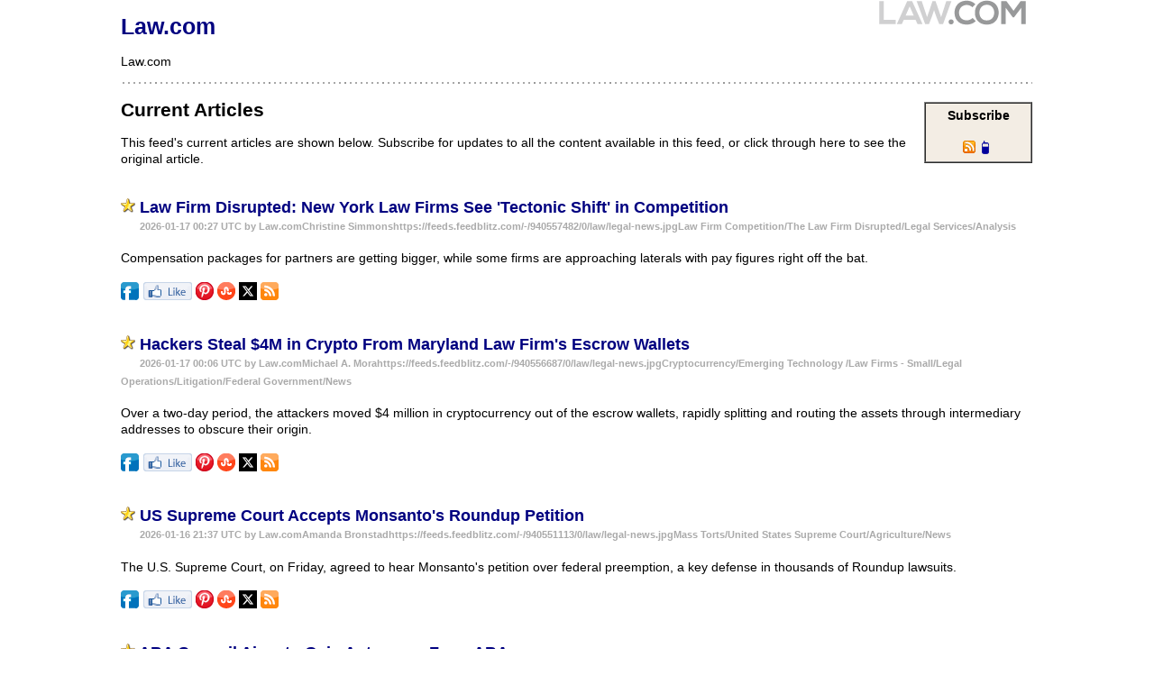

--- FILE ---
content_type: text/html; charset=UTF-8
request_url: https://feeds.feedblitz.com/law/legal-news
body_size: 57960
content:
<!DOCTYPE html PUBLIC "-//W3C//DTD XHTML 1.0 Strict//EN" "http://www.w3.org/TR/xhtml1/DTD/xhtml1-strict.dtd">
<html><head>
<meta http-equiv="content-type" content="text/html; charset=utf-8">
<meta property="fb:admins" content="627177288" />
<meta property="fb:app_id" content="111699532182345" />

<link href="https://assets.feedblitz.com/fb4ssl.css" rel="stylesheet" type="text/css">
<style type="text/css">
body,p {margin:0 0 1em 0;line-height:1.3em;}
ul,ol,li {line-height:1.3em;}
@media screen {img { max-width:100% !important;height:auto !important;} } 
</style>

<link rel="icon" href="https://assets.feedblitz.com/images/corp/square_icon_transparent_1.png" sizes="68x68" />
<link rel="icon" href="https://assets.feedblitz.com/images/corp/fb-icon_128.png" sizes="128x128" />
<link rel="icon" href="https://assets.feedblitz.com/images/corp/fb-icon_180_1.png" sizes="180x180" />
<link rel="icon" href="https://assets.feedblitz.com/images/corp/fb-icon_196.png" sizes="196x196" />
<link rel="icon" href="https://assets.feedblitz.com/images/corp/fb-icon_270.png" sizes="270x270" />

<link rel="apple-touch-icon-precomposed" href="https://assets.feedblitz.com/images/corp/fb-icon_180_1.png" sizes="180x180" />
<link rel="apple-touch-icon" href="https://assets.feedblitz.com/images/corp/fb-icon_180_1.png" sizes="180x180" />
<meta name="msapplication-TileImage" content="https://assets.feedblitz.com/images/corp/fb-icon_270.png" sizes="270x270"/>

<meta name="robots" content="noindex,nofollow"><META NAME="description" CONTENT="Law.com">
<link rel="alternate" type="application/atom+xml" href="https://feeds.feedblitz.com/law/legal-news&amp;x=1" title="Law.com">
<title>Law.com</title><script src="https://app.feedblitz.com/f/?jsp5y"></script>
</head>

<body >
<link href="https://assets.feedblitz.com/fb4ssl.css" rel="stylesheet" type="text/css">
<style type="text/css">
body,p {margin:0 0 1em 0;line-height:1.3em;}
ul,ol,li {line-height:1.3em;}
</style>
<script src="https://ssl.google-analytics.com/urchin.js" type="text/javascript">
</script>
<script type="text/javascript">
_uacct = "UA-130946-8";
urchinTracker();
</script>

	<table width="100%" border="0" cellpadding="0" cellspacing="0">
        <tr>
          <td align="left" valign="top" class="bodycopy">
<!-- fbz_main_content_start --><div align="center" width=100% ><table width=80% border=0 cellpadding=0 cellspacing=0 align=top style="display:block;max-width:100% !important;table-layout:fixed" ><tr><td><div style="max-width:600px;float:right;"><a rel="NOFOLLOW" title="Visit the main site" href="https://www.law.com/"><img border="0" align="right" src="https://users.feedblitz.com/faf9ec73b27e86a002a39dbe3b4ccf3a/lawcom_logo.png"></a></div><h1><a rel="NOFOLLOW" title="Visit the main site" href="https://www.law.com/">Law.com</a></h1><p>Law.com</p><div style="clear:both;" class="dottedline">&nbsp;</div><h2><table align="right" width=120 border=1 cellpadding=8 cellspacing=0><tr><td height=48 align="center" valign="middle" class="odd"><b>Subscribe</b><br><br><a rel="nofollow" href="https://feeds.feedblitz.com/law/legal-news&x=1"><img title="Subscribe using RSS" src="https://assets.feedblitz.com/images/rss.gif"></a>&nbsp;<a rel="nofollow" href="https://feeds.feedblitz.com/law/legal-news&m=1"><img title="Mobile version" src="https://assets.feedblitz.com/images/mobile.png"></a>&nbsp;</td></tr></table>Current Articles</h2><p>This feed's current articles are shown below.  Subscribe for updates to all the content available in this feed, or click through here to see the original article.</p><h3 style="clear:both;padding-top:1em;"><img src="https://assets.feedblitz.com/images/star.png" width=16 height=16> <a rel="NOFOLLOW" href="https://feeds.feedblitz.com/~/940557485/0/law/legal-news~Law-Firm-Disrupted-New-York-Law-Firms-See-Tectonic-Shift-in-Competition/">Law Firm Disrupted: New York Law Firms See 'Tectonic Shift' in Competition</a><br><img width=16 height=16 src="https://assets.feedblitz.com/images/blank.gif"> <span style="font-size: 11px;color:#AAA">2026-01-17 00:27 UTC by <thesource>Law.com</thesource><thename>Christine Simmons</thename><imageURL>https://feeds.feedblitz.com/-/940557482/0/law/legal-news.jpg</imageURL><thepracticearea>Law Firm Competition/The Law Firm Disrupted/Legal Services/Analysis</thepracticearea></span></h3><p>Compensation packages for partners are getting bigger, while some firms are approaching laterals with pay figures right off the bat.</p><Img align="left" border="0" height="1" width="1" alt="" style="border:0;float:left;margin:0;padding:0;width:1px!important;height:1px!important;" hspace="0" src="https://feeds.feedblitz.com/~/i/940557485/0/law/legal-news">  <div style="clear:both;padding-top:0.2em;"><a title="Add to FaceBook" href="https://feeds.feedblitz.com/_/2/940557485/law/legal-news"><img height="20" src="https://assets.feedblitz.com/i/fbshare20.png" style="border:0;margin:0;padding:0;"></a>&#160;<a title="Like on Facebook" href="https://feeds.feedblitz.com/_/28/940557485/law/legal-news"><img height="20" src="https://assets.feedblitz.com/i/fblike20.png" style="border:0;margin:0;padding:0;"></a>&#160;<a title="Pin it!" href="https://feeds.feedblitz.com/_/29/940557485/law/legal-news,https%3a%2f%2fk2-prod-alm.s3.us-east-1.amazonaws.com%2fbrightspot%2ffa%2ff7%2fa69ec4b7495eb7a44fd2a994666f%2fnew-york-city-jpg767x505-1.jpg"><img height="20" src="https://assets.feedblitz.com/i/pinterest20.png" style="border:0;margin:0;padding:0;"></a>&#160;<a title="Stumble This" href="https://feeds.feedblitz.com/_/12/940557485/law/legal-news"><img height="20" src="https://assets.feedblitz.com/i/stumble20.png" style="border:0;margin:0;padding:0;"></a>&#160;<a title="Post to X.com" href="https://feeds.feedblitz.com/_/24/940557485/law/legal-news"><img height="20" src="https://assets.feedblitz.com/i/x.png" style="border:0;margin:0;padding:0;"></a>&#160;<a title="Subscribe by RSS" href="https://feeds.feedblitz.com/_/20/940557485/law/legal-news"><img height="20" src="https://assets.feedblitz.com/i/rss20.png" style="border:0;margin:0;padding:0;"></a>&nbsp;&#160;</div> </p><h3 style="clear:both;padding-top:1em;"><img src="https://assets.feedblitz.com/images/star.png" width=16 height=16> <a rel="NOFOLLOW" href="https://feeds.feedblitz.com/~/940556690/0/law/legal-news~Hackers-Steal-M-in-Crypto-From-Maryland-Law-Firms-Escrow-Wallets/">Hackers Steal $4M in Crypto From Maryland Law Firm's Escrow Wallets</a><br><img width=16 height=16 src="https://assets.feedblitz.com/images/blank.gif"> <span style="font-size: 11px;color:#AAA">2026-01-17 00:06 UTC by <thesource>Law.com</thesource><thename>Michael A. Mora</thename><imageURL>https://feeds.feedblitz.com/-/940556687/0/law/legal-news.jpg</imageURL><thepracticearea>Cryptocurrency/Emerging Technology /Law Firms - Small/Legal Operations/Litigation/Federal Government/News</thepracticearea></span></h3><p>Over a two-day period, the attackers moved $4 million in cryptocurrency out of the escrow wallets, rapidly splitting and routing the assets through intermediary addresses to obscure their origin.</p><Img align="left" border="0" height="1" width="1" alt="" style="border:0;float:left;margin:0;padding:0;width:1px!important;height:1px!important;" hspace="0" src="https://feeds.feedblitz.com/~/i/940556690/0/law/legal-news">  <div style="clear:both;padding-top:0.2em;"><a title="Add to FaceBook" href="https://feeds.feedblitz.com/_/2/940556690/law/legal-news"><img height="20" src="https://assets.feedblitz.com/i/fbshare20.png" style="border:0;margin:0;padding:0;"></a>&#160;<a title="Like on Facebook" href="https://feeds.feedblitz.com/_/28/940556690/law/legal-news"><img height="20" src="https://assets.feedblitz.com/i/fblike20.png" style="border:0;margin:0;padding:0;"></a>&#160;<a title="Pin it!" href="https://feeds.feedblitz.com/_/29/940556690/law/legal-news,https%3a%2f%2fimages.law.com%2fnationallawjournal%2fcontrib%2fcontent%2fuploads%2fsites%2f413%2f2018%2f03%2fhacked-network-e1520004191383.jpg"><img height="20" src="https://assets.feedblitz.com/i/pinterest20.png" style="border:0;margin:0;padding:0;"></a>&#160;<a title="Stumble This" href="https://feeds.feedblitz.com/_/12/940556690/law/legal-news"><img height="20" src="https://assets.feedblitz.com/i/stumble20.png" style="border:0;margin:0;padding:0;"></a>&#160;<a title="Post to X.com" href="https://feeds.feedblitz.com/_/24/940556690/law/legal-news"><img height="20" src="https://assets.feedblitz.com/i/x.png" style="border:0;margin:0;padding:0;"></a>&#160;<a title="Subscribe by RSS" href="https://feeds.feedblitz.com/_/20/940556690/law/legal-news"><img height="20" src="https://assets.feedblitz.com/i/rss20.png" style="border:0;margin:0;padding:0;"></a>&nbsp;&#160;</div> </p><h3 style="clear:both;padding-top:1em;"><img src="https://assets.feedblitz.com/images/star.png" width=16 height=16> <a rel="NOFOLLOW" href="https://feeds.feedblitz.com/~/940551119/0/law/legal-news~US-Supreme-Court-Accepts-Monsantos-Roundup-Petition/">US Supreme Court Accepts Monsanto's Roundup Petition</a><br><img width=16 height=16 src="https://assets.feedblitz.com/images/blank.gif"> <span style="font-size: 11px;color:#AAA">2026-01-16 21:37 UTC by <thesource>Law.com</thesource><thename>Amanda Bronstad</thename><imageURL>https://feeds.feedblitz.com/-/940551113/0/law/legal-news.jpg</imageURL><thepracticearea>Mass Torts/United States Supreme Court/Agriculture/News</thepracticearea></span></h3><p>The U.S. Supreme Court, on Friday, agreed to hear Monsanto's petition over federal preemption, a key defense in thousands of Roundup lawsuits.</p><Img align="left" border="0" height="1" width="1" alt="" style="border:0;float:left;margin:0;padding:0;width:1px!important;height:1px!important;" hspace="0" src="https://feeds.feedblitz.com/~/i/940551119/0/law/legal-news">  <div style="clear:both;padding-top:0.2em;"><a title="Add to FaceBook" href="https://feeds.feedblitz.com/_/2/940551119/law/legal-news"><img height="20" src="https://assets.feedblitz.com/i/fbshare20.png" style="border:0;margin:0;padding:0;"></a>&#160;<a title="Like on Facebook" href="https://feeds.feedblitz.com/_/28/940551119/law/legal-news"><img height="20" src="https://assets.feedblitz.com/i/fblike20.png" style="border:0;margin:0;padding:0;"></a>&#160;<a title="Pin it!" href="https://feeds.feedblitz.com/_/29/940551119/law/legal-news,https%3a%2f%2fk2-prod-alm.s3.us-east-1.amazonaws.com%2fbrightspot%2ffa%2fd3%2fc366556e4290ba04c2a93dd31cbf%2froundup-weed-killer-001-jpg767x505.jpg"><img height="20" src="https://assets.feedblitz.com/i/pinterest20.png" style="border:0;margin:0;padding:0;"></a>&#160;<a title="Stumble This" href="https://feeds.feedblitz.com/_/12/940551119/law/legal-news"><img height="20" src="https://assets.feedblitz.com/i/stumble20.png" style="border:0;margin:0;padding:0;"></a>&#160;<a title="Post to X.com" href="https://feeds.feedblitz.com/_/24/940551119/law/legal-news"><img height="20" src="https://assets.feedblitz.com/i/x.png" style="border:0;margin:0;padding:0;"></a>&#160;<a title="Subscribe by RSS" href="https://feeds.feedblitz.com/_/20/940551119/law/legal-news"><img height="20" src="https://assets.feedblitz.com/i/rss20.png" style="border:0;margin:0;padding:0;"></a>&nbsp;&#160;</div> </p><h3 style="clear:both;padding-top:1em;"><img src="https://assets.feedblitz.com/images/star.png" width=16 height=16> <a rel="NOFOLLOW" href="https://feeds.feedblitz.com/~/940550531/0/law/legal-news~ABA-Council-Aims-to-Gain-Autonomy-From-ABA/">ABA Council Aims to Gain Autonomy From ABA</a><br><img width=16 height=16 src="https://assets.feedblitz.com/images/blank.gif"> <span style="font-size: 11px;color:#AAA">2026-01-16 21:21 UTC by <thesource>Law.com</thesource><thename>Christine Charnosky</thename><imageURL>https://feeds.feedblitz.com/-/940550528/0/law/legal-news.jpg</imageURL><thepracticearea>Legal Education/Education/News</thepracticearea></span></h3><p>The American Bar Association's Council of the Section of Legal Education and Admissions to the Bar passed two measures to become more independent from the ABA itself.</p><Img align="left" border="0" height="1" width="1" alt="" style="border:0;float:left;margin:0;padding:0;width:1px!important;height:1px!important;" hspace="0" src="https://feeds.feedblitz.com/~/i/940550531/0/law/legal-news">  <div style="clear:both;padding-top:0.2em;"><a title="Add to FaceBook" href="https://feeds.feedblitz.com/_/2/940550531/law/legal-news"><img height="20" src="https://assets.feedblitz.com/i/fbshare20.png" style="border:0;margin:0;padding:0;"></a>&#160;<a title="Like on Facebook" href="https://feeds.feedblitz.com/_/28/940550531/law/legal-news"><img height="20" src="https://assets.feedblitz.com/i/fblike20.png" style="border:0;margin:0;padding:0;"></a>&#160;<a title="Pin it!" href="https://feeds.feedblitz.com/_/29/940550531/law/legal-news,https%3a%2f%2fk2-prod-alm.s3.us-east-1.amazonaws.com%2fbrightspot%2f96%2fa6%2f9498eb7a458b89ae9d63c3790bcd%2famerican-bar-association-washington-dc-office-8826-jpg767x505.jpg"><img height="20" src="https://assets.feedblitz.com/i/pinterest20.png" style="border:0;margin:0;padding:0;"></a>&#160;<a title="Stumble This" href="https://feeds.feedblitz.com/_/12/940550531/law/legal-news"><img height="20" src="https://assets.feedblitz.com/i/stumble20.png" style="border:0;margin:0;padding:0;"></a>&#160;<a title="Post to X.com" href="https://feeds.feedblitz.com/_/24/940550531/law/legal-news"><img height="20" src="https://assets.feedblitz.com/i/x.png" style="border:0;margin:0;padding:0;"></a>&#160;<a title="Subscribe by RSS" href="https://feeds.feedblitz.com/_/20/940550531/law/legal-news"><img height="20" src="https://assets.feedblitz.com/i/rss20.png" style="border:0;margin:0;padding:0;"></a>&nbsp;&#160;</div> </p><h3 style="clear:both;padding-top:1em;"><img src="https://assets.feedblitz.com/images/star.png" width=16 height=16> <a rel="NOFOLLOW" href="https://feeds.feedblitz.com/~/940550270/0/law/legal-news~Litigation-Trends-to-Watch-Suits-Center-on-lsquoLimited-Time-Only-Sales-Cannabis-SleepAid-Pills-and-Hair-Dyes/">Litigation Trends to Watch: Suits Center on &lsquo;Limited Time Only' Sales, Cannabis Sleep-Aid Pills and Hair Dyes</a><br><img width=16 height=16 src="https://assets.feedblitz.com/images/blank.gif"> <span style="font-size: 11px;color:#AAA">2026-01-16 21:15 UTC by <thesource>Law.com</thesource><thename>Mike Neighbors</thename><imageURL>https://feeds.feedblitz.com/-/940550231/0/law/legal-news.jpg</imageURL><thepracticearea>Litigation/Class Actions/Employment Litigation/Marijuana/Personal Injury/Products Liability/Retail/News</thepracticearea></span></h3><p>Consumers claim cannabis sleep-aid pills cause liver damage.</p><Img align="left" border="0" height="1" width="1" alt="" style="border:0;float:left;margin:0;padding:0;width:1px!important;height:1px!important;" hspace="0" src="https://feeds.feedblitz.com/~/i/940550270/0/law/legal-news">  <div style="clear:both;padding-top:0.2em;"><a title="Add to FaceBook" href="https://feeds.feedblitz.com/_/2/940550270/law/legal-news"><img height="20" src="https://assets.feedblitz.com/i/fbshare20.png" style="border:0;margin:0;padding:0;"></a>&#160;<a title="Like on Facebook" href="https://feeds.feedblitz.com/_/28/940550270/law/legal-news"><img height="20" src="https://assets.feedblitz.com/i/fblike20.png" style="border:0;margin:0;padding:0;"></a>&#160;<a title="Pin it!" href="https://feeds.feedblitz.com/_/29/940550270/law/legal-news,https%3a%2f%2fk2-prod-alm.s3.us-east-1.amazonaws.com%2fbrightspot%2f60%2f98%2ff6d7bf094eed96895af9501347d3%2fhemp-oil-jpeg767x505.jpg"><img height="20" src="https://assets.feedblitz.com/i/pinterest20.png" style="border:0;margin:0;padding:0;"></a>&#160;<a title="Stumble This" href="https://feeds.feedblitz.com/_/12/940550270/law/legal-news"><img height="20" src="https://assets.feedblitz.com/i/stumble20.png" style="border:0;margin:0;padding:0;"></a>&#160;<a title="Post to X.com" href="https://feeds.feedblitz.com/_/24/940550270/law/legal-news"><img height="20" src="https://assets.feedblitz.com/i/x.png" style="border:0;margin:0;padding:0;"></a>&#160;<a title="Subscribe by RSS" href="https://feeds.feedblitz.com/_/20/940550270/law/legal-news"><img height="20" src="https://assets.feedblitz.com/i/rss20.png" style="border:0;margin:0;padding:0;"></a>&nbsp;&#160;</div> </p><h3 style="clear:both;padding-top:1em;"><img src="https://assets.feedblitz.com/images/star.png" width=16 height=16> <a rel="NOFOLLOW" href="https://feeds.feedblitz.com/~/940546535/0/law/legal-news~Judges-Are-Human-Too-US-Judge-Amit-Mehtas-Tips-on-Guiding-Generalists-Through-Antitrust-Cases/">'Judges Are Human Too': US Judge Amit Mehta's Tips on Guiding Generalists Through Antitrust Cases</a><br><img width=16 height=16 src="https://assets.feedblitz.com/images/blank.gif"> <span style="font-size: 11px;color:#AAA">2026-01-16 19:33 UTC by <thesource>Law.com</thesource><thename>Alyssa Aquino</thename><imageURL>https://feeds.feedblitz.com/-/940546160/0/law/legal-news.jpg</imageURL><thepracticearea>Judges/Antitrust/Analysis</thepracticearea></span></h3><p>&ldquo;Judges are human, too, U.S. District Judge Amit Mehta said in a speech offering advice to antitrust attorneys on how to guide generalist judges through complex antitrust matters. Mehta famously oversaw the U.S.' engine search monopolization suit against tech giant, Google.</p><Img align="left" border="0" height="1" width="1" alt="" style="border:0;float:left;margin:0;padding:0;width:1px!important;height:1px!important;" hspace="0" src="https://feeds.feedblitz.com/~/i/940546535/0/law/legal-news">  <div style="clear:both;padding-top:0.2em;"><a title="Add to FaceBook" href="https://feeds.feedblitz.com/_/2/940546535/law/legal-news"><img height="20" src="https://assets.feedblitz.com/i/fbshare20.png" style="border:0;margin:0;padding:0;"></a>&#160;<a title="Like on Facebook" href="https://feeds.feedblitz.com/_/28/940546535/law/legal-news"><img height="20" src="https://assets.feedblitz.com/i/fblike20.png" style="border:0;margin:0;padding:0;"></a>&#160;<a title="Pin it!" href="https://feeds.feedblitz.com/_/29/940546535/law/legal-news,https%3a%2f%2fk2-prod-alm.s3.us-east-1.amazonaws.com%2fbrightspot%2f6b%2f55%2f9ec3acb043b18d2de656bd851ace%2fmehta-amit-2015-jpg767x505.jpg"><img height="20" src="https://assets.feedblitz.com/i/pinterest20.png" style="border:0;margin:0;padding:0;"></a>&#160;<a title="Stumble This" href="https://feeds.feedblitz.com/_/12/940546535/law/legal-news"><img height="20" src="https://assets.feedblitz.com/i/stumble20.png" style="border:0;margin:0;padding:0;"></a>&#160;<a title="Post to X.com" href="https://feeds.feedblitz.com/_/24/940546535/law/legal-news"><img height="20" src="https://assets.feedblitz.com/i/x.png" style="border:0;margin:0;padding:0;"></a>&#160;<a title="Subscribe by RSS" href="https://feeds.feedblitz.com/_/20/940546535/law/legal-news"><img height="20" src="https://assets.feedblitz.com/i/rss20.png" style="border:0;margin:0;padding:0;"></a>&nbsp;&#160;</div> </p><h3 style="clear:both;padding-top:1em;"><img src="https://assets.feedblitz.com/images/star.png" width=16 height=16> <a rel="NOFOLLOW" href="https://feeds.feedblitz.com/~/940546394/0/law/legal-news~Fight-Like-Hell-Hochul-Urges-Litigators-to-Fight-for-Democracy-in-Bar-Association-Speech/">'Fight Like Hell': Hochul Urges Litigators to Fight for Democracy in Bar Association Speech</a><br><img width=16 height=16 src="https://assets.feedblitz.com/images/blank.gif"> <span style="font-size: 11px;color:#AAA">2026-01-16 19:23 UTC by <thesource>Law.com</thesource><thename>Emily Saul</thename><imageURL>https://feeds.feedblitz.com/-/940545791/0/law/legal-news.jpg</imageURL><thepracticearea>Bar Associations/DOJ /Litigation/Personal Injury/Legal Services/State and Local Government/News</thepracticearea></span></h3><p>Democratic New York Gov. Kathy Hochul, accepting an award at the New York State Bar Association's Presidential Gala on Thursday, touted the state's wins against President Donald Trump and celebrated other attorneys standing up for the rule of law.</p><Img align="left" border="0" height="1" width="1" alt="" style="border:0;float:left;margin:0;padding:0;width:1px!important;height:1px!important;" hspace="0" src="https://feeds.feedblitz.com/~/i/940546394/0/law/legal-news">  <div style="clear:both;padding-top:0.2em;"><a title="Add to FaceBook" href="https://feeds.feedblitz.com/_/2/940546394/law/legal-news"><img height="20" src="https://assets.feedblitz.com/i/fbshare20.png" style="border:0;margin:0;padding:0;"></a>&#160;<a title="Like on Facebook" href="https://feeds.feedblitz.com/_/28/940546394/law/legal-news"><img height="20" src="https://assets.feedblitz.com/i/fblike20.png" style="border:0;margin:0;padding:0;"></a>&#160;<a title="Pin it!" href="https://feeds.feedblitz.com/_/29/940546394/law/legal-news,https%3a%2f%2fk2-prod-alm.s3.us-east-1.amazonaws.com%2fbrightspot%2fc0%2fe2%2ff3bd049e4f67ade2f37d69283037%2fnysba-2026-gala-2-jpg767x505.jpg"><img height="20" src="https://assets.feedblitz.com/i/pinterest20.png" style="border:0;margin:0;padding:0;"></a>&#160;<a title="Stumble This" href="https://feeds.feedblitz.com/_/12/940546394/law/legal-news"><img height="20" src="https://assets.feedblitz.com/i/stumble20.png" style="border:0;margin:0;padding:0;"></a>&#160;<a title="Post to X.com" href="https://feeds.feedblitz.com/_/24/940546394/law/legal-news"><img height="20" src="https://assets.feedblitz.com/i/x.png" style="border:0;margin:0;padding:0;"></a>&#160;<a title="Subscribe by RSS" href="https://feeds.feedblitz.com/_/20/940546394/law/legal-news"><img height="20" src="https://assets.feedblitz.com/i/rss20.png" style="border:0;margin:0;padding:0;"></a>&nbsp;&#160;</div> </p><h3 style="clear:both;padding-top:1em;"><img src="https://assets.feedblitz.com/images/star.png" width=16 height=16> <a rel="NOFOLLOW" href="https://feeds.feedblitz.com/~/940548677/0/law/legal-news~Trump-FTCs-Tack-on-AI-Enforcement-Still-Murky-but-Retreat-From-BidenEra-Case-Offers-Clue/">Trump FTC's Tack on AI Enforcement Still Murky, but Retreat From Biden-Era Case Offers Clue</a><br><img width=16 height=16 src="https://assets.feedblitz.com/images/blank.gif"> <span style="font-size: 11px;color:#AAA">2026-01-16 19:05 UTC by <thesource>Law.com</thesource><thename>Brendan Pierson</thename><imageURL>https://feeds.feedblitz.com/-/940545209/0/law/legal-news.jpg</imageURL><thepracticearea>Consumer Protection/Artificial Intelligence/Government/Regulation/Risk and Compliance/Technology Media and Telecom/Analysis</thepracticearea></span></h3><p>&ldquo;The agency remains committed to pursuing actors who use AI to deceive consumers or violate existing laws, and AI-powered companies and marketers should continue to be wary of the potential for consumer deception within a rapidly evolving technology, Venable attorneys wrote in a recent client alert.</p><Img align="left" border="0" height="1" width="1" alt="" style="border:0;float:left;margin:0;padding:0;width:1px!important;height:1px!important;" hspace="0" src="https://feeds.feedblitz.com/~/i/940548677/0/law/legal-news"> 
<div style="clear:both;padding-top:0.2em;"><a title="Add to FaceBook" href="https://feeds.feedblitz.com/_/2/940548677/law/legal-news"><img height="20" src="https://assets.feedblitz.com/i/fbshare20.png" style="border:0;margin:0;padding:0;"></a>&#160;<a title="Like on Facebook" href="https://feeds.feedblitz.com/_/28/940548677/law/legal-news"><img height="20" src="https://assets.feedblitz.com/i/fblike20.png" style="border:0;margin:0;padding:0;"></a>&#160;<a title="Pin it!" href="https://feeds.feedblitz.com/_/29/940548677/law/legal-news,https%3a%2f%2fk2-prod-alm.s3.us-east-1.amazonaws.com%2fbrightspot%2f48%2f41%2f32225cf14ba59ad14579f491424a%2fartificial-intelligence-business-success-jpeg767x505.jpg"><img height="20" src="https://assets.feedblitz.com/i/pinterest20.png" style="border:0;margin:0;padding:0;"></a>&#160;<a title="Stumble This" href="https://feeds.feedblitz.com/_/12/940548677/law/legal-news"><img height="20" src="https://assets.feedblitz.com/i/stumble20.png" style="border:0;margin:0;padding:0;"></a>&#160;<a title="Post to X.com" href="https://feeds.feedblitz.com/_/24/940548677/law/legal-news"><img height="20" src="https://assets.feedblitz.com/i/x.png" style="border:0;margin:0;padding:0;"></a>&#160;<a title="Subscribe by RSS" href="https://feeds.feedblitz.com/_/20/940548677/law/legal-news"><img height="20" src="https://assets.feedblitz.com/i/rss20.png" style="border:0;margin:0;padding:0;"></a>&nbsp;&#160;</div>
<h3 style="clear:both;padding-top:1em;"><img src="https://assets.feedblitz.com/images/star.png" width=16 height=16> <a rel="NOFOLLOW" href="https://feeds.feedblitz.com/~/940540313/0/law/legal-news~Round-Daves-Killer-Bread-Again-Seeks-to-Dismiss-Allegations-Over-Mislabeled-Protein-Contents/">Round 2: Dave's Killer Bread Again Seeks to Dismiss Allegations Over Mislabeled Protein Contents</a><br><img width=16 height=16 src="https://assets.feedblitz.com/images/blank.gif"> <span style="font-size: 11px;color:#AAA">2026-01-16 05:25 UTC by <thesource>Law.com</thesource><thename>Riley Brennan</thename><imageURL>https://feeds.feedblitz.com/-/940540310/0/law/legal-news.jpg</imageURL><thepracticearea>Consumer Products/Civil Procedure/Litigation/Chicago/Midwest/Food and Beverage/News</thepracticearea></span></h3><p>"Plaintiffs' own testimony and purchasing records confirm that their purchases were not and could not have been influenced by either the front label protein statement or the %DV&mdash;and certainly never both in combination," the complaint said.</p><Img align="left" border="0" height="1" width="1" alt="" style="border:0;float:left;margin:0;padding:0;width:1px!important;height:1px!important;" hspace="0" src="https://feeds.feedblitz.com/~/i/940540313/0/law/legal-news">  <div style="clear:both;padding-top:0.2em;"><a title="Add to FaceBook" href="https://feeds.feedblitz.com/_/2/940540313/law/legal-news"><img height="20" src="https://assets.feedblitz.com/i/fbshare20.png" style="border:0;margin:0;padding:0;"></a>&#160;<a title="Like on Facebook" href="https://feeds.feedblitz.com/_/28/940540313/law/legal-news"><img height="20" src="https://assets.feedblitz.com/i/fblike20.png" style="border:0;margin:0;padding:0;"></a>&#160;<a title="Pin it!" href="https://feeds.feedblitz.com/_/29/940540313/law/legal-news,https%3a%2f%2fk2-prod-alm.s3.us-east-1.amazonaws.com%2fbrightspot%2f7e%2fc4%2f301094a34390b19141a7baf9f9a6%2fdaves-killer-bread-article-202506171956.jpg"><img height="20" src="https://assets.feedblitz.com/i/pinterest20.png" style="border:0;margin:0;padding:0;"></a>&#160;<a title="Stumble This" href="https://feeds.feedblitz.com/_/12/940540313/law/legal-news"><img height="20" src="https://assets.feedblitz.com/i/stumble20.png" style="border:0;margin:0;padding:0;"></a>&#160;<a title="Post to X.com" href="https://feeds.feedblitz.com/_/24/940540313/law/legal-news"><img height="20" src="https://assets.feedblitz.com/i/x.png" style="border:0;margin:0;padding:0;"></a>&#160;<a title="Subscribe by RSS" href="https://feeds.feedblitz.com/_/20/940540313/law/legal-news"><img height="20" src="https://assets.feedblitz.com/i/rss20.png" style="border:0;margin:0;padding:0;"></a>&nbsp;&#160;</div> </p><h3 style="clear:both;padding-top:1em;"><img src="https://assets.feedblitz.com/images/star.png" width=16 height=16> <a rel="NOFOLLOW" href="https://feeds.feedblitz.com/~/940539977/0/law/legal-news~New-Networking-Resolution-In-Build-Connection-Without-the-Stress/">New Networking Resolution In 2026: Build Connection Without the Stress</a><br><img width=16 height=16 src="https://assets.feedblitz.com/images/blank.gif"> <span style="font-size: 11px;color:#AAA">2026-01-16 05:16 UTC by <thesource>Law.com</thesource><thename>Sharon Meit Abrahams </thename><imageURL>https://feeds.feedblitz.com/-/940539974/0/law/legal-news.jpg</imageURL><thepracticearea>Law Firm Marketing and Business Development/Career Development/Expert Opinion</thepracticearea></span></h3><p>For lawyers, networking is still one of the most dependable and effective ways to generate new business and build a steady pipeline of referrals. The encouraging news is that networking confidence is a skill that improves with preparation, awareness and practice. Below are strategies to help you feel more relaxed, prepared, and authentic at...</p><p style="clear:left"><span class="fbz_teasertext"><a rel="nofollow" href="https://feeds.feedblitz.com/~/940539977/0/law/legal-news~New-Networking-Resolution-In-Build-Connection-Without-the-Stress/"><b>Read the whole entry...</b></a>&nbsp;<!-- _!fbztxtlnk!_ https://feeds.feedblitz.com/~/940539977/0/law/legal-news~New-Networking-Resolution-In-Build-Connection-Without-the-Stress/ --><b>&raquo;</b></p></span></p>
<div style="clear:both;padding-top:0.2em;"><a title="Add to FaceBook" href="https://feeds.feedblitz.com/_/2/940539977/law/legal-news"><img height="20" src="https://assets.feedblitz.com/i/fbshare20.png" style="border:0;margin:0;padding:0;"></a>&#160;<a title="Like on Facebook" href="https://feeds.feedblitz.com/_/28/940539977/law/legal-news"><img height="20" src="https://assets.feedblitz.com/i/fblike20.png" style="border:0;margin:0;padding:0;"></a>&#160;<a title="Pin it!" href="https://feeds.feedblitz.com/_/29/940539977/law/legal-news,https%3a%2f%2fimages.law.com%2fcontrib%2fcontent%2fuploads%2fsites%2f397%2f2021%2f06%2fMerger-and-acquisition-767x633.jpg"><img height="20" src="https://assets.feedblitz.com/i/pinterest20.png" style="border:0;margin:0;padding:0;"></a>&#160;<a title="Stumble This" href="https://feeds.feedblitz.com/_/12/940539977/law/legal-news"><img height="20" src="https://assets.feedblitz.com/i/stumble20.png" style="border:0;margin:0;padding:0;"></a>&#160;<a title="Post to X.com" href="https://feeds.feedblitz.com/_/24/940539977/law/legal-news"><img height="20" src="https://assets.feedblitz.com/i/x.png" style="border:0;margin:0;padding:0;"></a>&#160;<a title="Subscribe by RSS" href="https://feeds.feedblitz.com/_/20/940539977/law/legal-news"><img height="20" src="https://assets.feedblitz.com/i/rss20.png" style="border:0;margin:0;padding:0;"></a>&nbsp;&#160;</div>
<Img align="left" border="0" height="1" width="1" alt="" style="border:0;float:left;margin:0;padding:0;width:1px!important;height:1px!important;" hspace="0" src="https://feeds.feedblitz.com/~/i/940539977/0/law/legal-news">
<h3 style="clear:both;padding-top:1em;"><img src="https://assets.feedblitz.com/images/star.png" width=16 height=16> <a rel="NOFOLLOW" href="https://feeds.feedblitz.com/~/940539122/0/law/legal-news~How-I-Made-Office-Managing-Partner-Dont-Chase-the-Position-for-Status-Alone-Says-Dove-Burns-of-Kaufman-Dolowich/">How I Made Office Managing Partner: 'Don't Chase the Position for Status Alone,' Says Dove Burns of Kaufman Dolowich</a><br><img width=16 height=16 src="https://assets.feedblitz.com/images/blank.gif"> <span style="font-size: 11px;color:#AAA">2026-01-16 04:59 UTC by <thesource>Law.com</thesource><thename>ALM Staff</thename><imageURL>https://feeds.feedblitz.com/-/940539104/0/law/legal-news.jpg</imageURL><thepracticearea>Law Firm Management/How I Made It/Q&A</thepracticearea></span></h3><p>"Ultimately, don't chase the position for status alone. The title won't be enough if you don't genuinely enjoy leading people, managing challenges, and driving collective success. Choose leadership because you value developing others and shaping the firm's future&mdash;not just because it's the next step up."</p><Img align="left" border="0" height="1" width="1" alt="" style="border:0;float:left;margin:0;padding:0;width:1px!important;height:1px!important;" hspace="0" src="https://feeds.feedblitz.com/~/i/940539122/0/law/legal-news"> 
<div style="clear:both;padding-top:0.2em;"><a title="Add to FaceBook" href="https://feeds.feedblitz.com/_/2/940539122/law/legal-news"><img height="20" src="https://assets.feedblitz.com/i/fbshare20.png" style="border:0;margin:0;padding:0;"></a>&#160;<a title="Like on Facebook" href="https://feeds.feedblitz.com/_/28/940539122/law/legal-news"><img height="20" src="https://assets.feedblitz.com/i/fblike20.png" style="border:0;margin:0;padding:0;"></a>&#160;<a title="Pin it!" href="https://feeds.feedblitz.com/_/29/940539122/law/legal-news,https%3a%2f%2fk2-prod-alm.s3.us-east-1.amazonaws.com%2fbrightspot%2fd7%2fc9%2f68c0eb7047e9bc5e2feebe6a4e18%2fdove-burns-jpg767x505.jpg"><img height="20" src="https://assets.feedblitz.com/i/pinterest20.png" style="border:0;margin:0;padding:0;"></a>&#160;<a title="Stumble This" href="https://feeds.feedblitz.com/_/12/940539122/law/legal-news"><img height="20" src="https://assets.feedblitz.com/i/stumble20.png" style="border:0;margin:0;padding:0;"></a>&#160;<a title="Post to X.com" href="https://feeds.feedblitz.com/_/24/940539122/law/legal-news"><img height="20" src="https://assets.feedblitz.com/i/x.png" style="border:0;margin:0;padding:0;"></a>&#160;<a title="Subscribe by RSS" href="https://feeds.feedblitz.com/_/20/940539122/law/legal-news"><img height="20" src="https://assets.feedblitz.com/i/rss20.png" style="border:0;margin:0;padding:0;"></a>&nbsp;&#160;</div>
<h3 style="clear:both;padding-top:1em;"><img src="https://assets.feedblitz.com/images/star.png" width=16 height=16> <a rel="NOFOLLOW" href="https://feeds.feedblitz.com/~/940538642/0/law/legal-news~Know-The-Factors-of-Harm-Crystal-Wright-Navigates-Equitable-Caregiver-Claims/">'Know The Factors of Harm': Crystal Wright Navigates Equitable Caregiver Claims</a><br><img width=16 height=16 src="https://assets.feedblitz.com/images/blank.gif"> <span style="font-size: 11px;color:#AAA">2026-01-16 16:48 UTC by <thesource>Law.com</thesource><thename>Cedra Mayfield and Patrick Smith</thename><imageURL>https://feeds.feedblitz.com/-/940538627/0/law/legal-news.png</imageURL><thepracticearea>Family Law/Legal Speak Podcast/Georgia/Litigation/Litigators/Cases and Courts/Podcast</thepracticearea></span></h3><p>In this week's Legal Speak episode, Atlanta Family and Law Divorce Attorney Crystal Wright sheds light on the national implications of Georgia's Equitable Caregiver Act.</p><Img align="left" border="0" height="1" width="1" alt="" style="border:0;float:left;margin:0;padding:0;width:1px!important;height:1px!important;" hspace="0" src="https://feeds.feedblitz.com/~/i/940538642/0/law/legal-news">  <div style="clear:both;padding-top:0.2em;"><a title="Add to FaceBook" href="https://feeds.feedblitz.com/_/2/940538642/law/legal-news"><img height="20" src="https://assets.feedblitz.com/i/fbshare20.png" style="border:0;margin:0;padding:0;"></a>&#160;<a title="Like on Facebook" href="https://feeds.feedblitz.com/_/28/940538642/law/legal-news"><img height="20" src="https://assets.feedblitz.com/i/fblike20.png" style="border:0;margin:0;padding:0;"></a>&#160;<a title="Pin it!" href="https://feeds.feedblitz.com/_/29/940538642/law/legal-news,https%3a%2f%2fk2-prod-alm.s3.us-east-1.amazonaws.com%2fbrightspot%2ffd%2fe7%2fc27df1ce4622bedec3683fb2d1e6%2fcrystal-wright.png"><img height="20" src="https://assets.feedblitz.com/i/pinterest20.png" style="border:0;margin:0;padding:0;"></a>&#160;<a title="Stumble This" href="https://feeds.feedblitz.com/_/12/940538642/law/legal-news"><img height="20" src="https://assets.feedblitz.com/i/stumble20.png" style="border:0;margin:0;padding:0;"></a>&#160;<a title="Post to X.com" href="https://feeds.feedblitz.com/_/24/940538642/law/legal-news"><img height="20" src="https://assets.feedblitz.com/i/x.png" style="border:0;margin:0;padding:0;"></a>&#160;<a title="Subscribe by RSS" href="https://feeds.feedblitz.com/_/20/940538642/law/legal-news"><img height="20" src="https://assets.feedblitz.com/i/rss20.png" style="border:0;margin:0;padding:0;"></a>&nbsp;&#160;</div> </p><h3 style="clear:both;padding-top:1em;"><img src="https://assets.feedblitz.com/images/star.png" width=16 height=16> <a rel="NOFOLLOW" href="https://feeds.feedblitz.com/~/940548752/0/law/legal-news~SEC-Chair-Atkins-Wants-Quality-Over-Quantity-as-Agency-Enforcement-Slows/">SEC Chair Atkins Wants Quality Over Quantity as Agency Enforcement Slows</a><br><img width=16 height=16 src="https://assets.feedblitz.com/images/blank.gif"> <span style="font-size: 11px;color:#AAA">2026-01-16 01:19 UTC by <thesource>Law.com</thesource><thename>Dan Novak</thename><imageURL>https://feeds.feedblitz.com/-/925037453/0/law/legal-news.jpg</imageURL><thepracticearea>Capital Markets/News</thepracticearea></span></h3><p>&ldquo;If we reward the staff only for bringing enforcement actions, then we have discouraged the staff from determining not to recommend an enforcement action, said U.S. Securities and Exchange Commission Chair Paul Atkins.</p><Img align="left" border="0" height="1" width="1" alt="" style="border:0;float:left;margin:0;padding:0;width:1px!important;height:1px!important;" hspace="0" src="https://feeds.feedblitz.com/~/i/940548752/0/law/legal-news">  <div style="clear:both;padding-top:0.2em;"><a title="Add to FaceBook" href="https://feeds.feedblitz.com/_/2/940548752/law/legal-news"><img height="20" src="https://assets.feedblitz.com/i/fbshare20.png" style="border:0;margin:0;padding:0;"></a>&#160;<a title="Like on Facebook" href="https://feeds.feedblitz.com/_/28/940548752/law/legal-news"><img height="20" src="https://assets.feedblitz.com/i/fblike20.png" style="border:0;margin:0;padding:0;"></a>&#160;<a title="Pin it!" href="https://feeds.feedblitz.com/_/29/940548752/law/legal-news,https%3a%2f%2fk2-prod-alm.s3.us-east-1.amazonaws.com%2fbrightspot%2fd3%2fb8%2fe87cf7b945d9876043c842b4b6e9%2fpaul-atkins-060-jpg767x505.jpg"><img height="20" src="https://assets.feedblitz.com/i/pinterest20.png" style="border:0;margin:0;padding:0;"></a>&#160;<a title="Stumble This" href="https://feeds.feedblitz.com/_/12/940548752/law/legal-news"><img height="20" src="https://assets.feedblitz.com/i/stumble20.png" style="border:0;margin:0;padding:0;"></a>&#160;<a title="Post to X.com" href="https://feeds.feedblitz.com/_/24/940548752/law/legal-news"><img height="20" src="https://assets.feedblitz.com/i/x.png" style="border:0;margin:0;padding:0;"></a>&#160;<a title="Subscribe by RSS" href="https://feeds.feedblitz.com/_/20/940548752/law/legal-news"><img height="20" src="https://assets.feedblitz.com/i/rss20.png" style="border:0;margin:0;padding:0;"></a>&nbsp;&#160;</div> </p><h3 style="clear:both;padding-top:1em;"><img src="https://assets.feedblitz.com/images/star.png" width=16 height=16> <a rel="NOFOLLOW" href="https://feeds.feedblitz.com/~/940504514/0/law/legal-news~Judge-Plans-to-Restrict-Juror-Research-in-First-Social-Media-Addiction-Trial/">Judge Plans to Restrict Juror Research in First Social Media Addiction Trial</a><br><img width=16 height=16 src="https://assets.feedblitz.com/images/blank.gif"> <span style="font-size: 11px;color:#AAA">2026-01-16 00:20 UTC by <thesource>Law.com</thesource><thename>Amanda Bronstad</thename><imageURL>https://feeds.feedblitz.com/-/940504511/0/law/legal-news.jpg</imageURL><thepracticearea>Mass Torts/Mental Health/Social Media/Trial Strategy/Technology Media and Telecom/News</thepracticearea></span></h3><p>Los Angeles Superior Court Judge Carolyn Kuhl said this week she planned to restrict the names and other identifying information about the jurors in the first social media addiction trial to the lawyers in the case, but not their clients.</p><Img align="left" border="0" height="1" width="1" alt="" style="border:0;float:left;margin:0;padding:0;width:1px!important;height:1px!important;" hspace="0" src="https://feeds.feedblitz.com/~/i/940504514/0/law/legal-news">  <div style="clear:both;padding-top:0.2em;"><a title="Add to FaceBook" href="https://feeds.feedblitz.com/_/2/940504514/law/legal-news"><img height="20" src="https://assets.feedblitz.com/i/fbshare20.png" style="border:0;margin:0;padding:0;"></a>&#160;<a title="Like on Facebook" href="https://feeds.feedblitz.com/_/28/940504514/law/legal-news"><img height="20" src="https://assets.feedblitz.com/i/fblike20.png" style="border:0;margin:0;padding:0;"></a>&#160;<a title="Pin it!" href="https://feeds.feedblitz.com/_/29/940504514/law/legal-news,https%3a%2f%2fk2-prod-alm.s3.us-east-1.amazonaws.com%2fbrightspot%2f97%2f1d%2fa328ce274b309dc02f16f8ac944f%2fsabrina-strong-2-jpg767x505.jpg"><img height="20" src="https://assets.feedblitz.com/i/pinterest20.png" style="border:0;margin:0;padding:0;"></a>&#160;<a title="Stumble This" href="https://feeds.feedblitz.com/_/12/940504514/law/legal-news"><img height="20" src="https://assets.feedblitz.com/i/stumble20.png" style="border:0;margin:0;padding:0;"></a>&#160;<a title="Post to X.com" href="https://feeds.feedblitz.com/_/24/940504514/law/legal-news"><img height="20" src="https://assets.feedblitz.com/i/x.png" style="border:0;margin:0;padding:0;"></a>&#160;<a title="Subscribe by RSS" href="https://feeds.feedblitz.com/_/20/940504514/law/legal-news"><img height="20" src="https://assets.feedblitz.com/i/rss20.png" style="border:0;margin:0;padding:0;"></a>&nbsp;&#160;</div> </p><h3 style="clear:both;padding-top:1em;"><img src="https://assets.feedblitz.com/images/star.png" width=16 height=16> <a rel="NOFOLLOW" href="https://feeds.feedblitz.com/~/940503812/0/law/legal-news~Law-Firm-Legal-Tech-ALSPmdashIn-Will-Such-Delineations-Matter/">Law Firm, Legal Tech, ALSP&mdash;In 2026, Will Such Delineations Matter?</a><br><img width=16 height=16 src="https://assets.feedblitz.com/images/blank.gif"> <span style="font-size: 11px;color:#AAA">2026-01-15 23:54 UTC by <thesource>Law.com</thesource><thename>Rhys Dipshan</thename><imageURL>https://feeds.feedblitz.com/-/940503809/0/law/legal-news.jpg</imageURL><thepracticearea>Legal Technology/Alternative Service Providers/Law Firm Management/Regulation/Legal Services/Analysis</thepracticearea></span></h3><p>Old distinctions are fast disappearing, and competition for clients and talent is happening on a larger scale, with many unsure how the market will realign&mdash;and who will survive&mdash;in the near future.<br><br ><Img align="left" border="0" height="1" width="1" alt="" style="border:0;float:left;margin:0;padding:0;width:1px!important;height:1px!important;" hspace="0" src="https://feeds.feedblitz.com/~/i/940503812/0/law/legal-news">  <div style="clear:both;padding-top:0.2em;"><a title="Add to FaceBook" href="https://feeds.feedblitz.com/_/2/940503812/law/legal-news"><img height="20" src="https://assets.feedblitz.com/i/fbshare20.png" style="border:0;margin:0;padding:0;"></a>&#160;<a title="Like on Facebook" href="https://feeds.feedblitz.com/_/28/940503812/law/legal-news"><img height="20" src="https://assets.feedblitz.com/i/fblike20.png" style="border:0;margin:0;padding:0;"></a>&#160;<a title="Pin it!" href="https://feeds.feedblitz.com/_/29/940503812/law/legal-news,https%3a%2f%2fk2-prod-alm.s3.us-east-1.amazonaws.com%2fbrightspot%2fa2%2f6f%2ff8c5e4ed4b9591bec433eb6f1073%2fmerger-jpg767x5051.jpg"><img height="20" src="https://assets.feedblitz.com/i/pinterest20.png" style="border:0;margin:0;padding:0;"></a>&#160;<a title="Stumble This" href="https://feeds.feedblitz.com/_/12/940503812/law/legal-news"><img height="20" src="https://assets.feedblitz.com/i/stumble20.png" style="border:0;margin:0;padding:0;"></a>&#160;<a title="Post to X.com" href="https://feeds.feedblitz.com/_/24/940503812/law/legal-news"><img height="20" src="https://assets.feedblitz.com/i/x.png" style="border:0;margin:0;padding:0;"></a>&#160;<a title="Subscribe by RSS" href="https://feeds.feedblitz.com/_/20/940503812/law/legal-news"><img height="20" src="https://assets.feedblitz.com/i/rss20.png" style="border:0;margin:0;padding:0;"></a>&nbsp;&#160;</div> </p><h3 style="clear:both;padding-top:1em;"><img src="https://assets.feedblitz.com/images/star.png" width=16 height=16> <a rel="NOFOLLOW" href="https://feeds.feedblitz.com/~/940502594/0/law/legal-news~Randy-Mastro-Heads-to-Dechert-From-NYC-Deputy-Mayor-Role/">Randy Mastro Heads to Dechert From NYC Deputy Mayor Role</a><br><img width=16 height=16 src="https://assets.feedblitz.com/images/blank.gif"> <span style="font-size: 11px;color:#AAA">2026-01-15 23:08 UTC by <thesource>Law.com</thesource><thename>Ryan Harroff</thename><imageURL>https://feeds.feedblitz.com/-/940502105/0/law/legal-news.jpg</imageURL><thepracticearea>Litigators/Government/Law Firm Hiring/Law Firms - Large/Legal Services/News</thepracticearea></span></h3><p>"Who better than a former deputy mayor who litigates to know when the city screws up and how to do something about it? So I fully expect to be back in the courtroom for challenges to government action," Mastro said in an interview.</p><Img align="left" border="0" height="1" width="1" alt="" style="border:0;float:left;margin:0;padding:0;width:1px!important;height:1px!important;" hspace="0" src="https://feeds.feedblitz.com/~/i/940502594/0/law/legal-news">  <div style="clear:both;padding-top:0.2em;"><a title="Add to FaceBook" href="https://feeds.feedblitz.com/_/2/940502594/law/legal-news"><img height="20" src="https://assets.feedblitz.com/i/fbshare20.png" style="border:0;margin:0;padding:0;"></a>&#160;<a title="Like on Facebook" href="https://feeds.feedblitz.com/_/28/940502594/law/legal-news"><img height="20" src="https://assets.feedblitz.com/i/fblike20.png" style="border:0;margin:0;padding:0;"></a>&#160;<a title="Pin it!" href="https://feeds.feedblitz.com/_/29/940502594/law/legal-news,https%3a%2f%2fk2-prod-alm.s3.us-east-1.amazonaws.com%2fbrightspot%2fee%2f62%2fe42357314863bd1e5e03fff0f5f7%2frandy-mastro-jpg767x505.jpg"><img height="20" src="https://assets.feedblitz.com/i/pinterest20.png" style="border:0;margin:0;padding:0;"></a>&#160;<a title="Stumble This" href="https://feeds.feedblitz.com/_/12/940502594/law/legal-news"><img height="20" src="https://assets.feedblitz.com/i/stumble20.png" style="border:0;margin:0;padding:0;"></a>&#160;<a title="Post to X.com" href="https://feeds.feedblitz.com/_/24/940502594/law/legal-news"><img height="20" src="https://assets.feedblitz.com/i/x.png" style="border:0;margin:0;padding:0;"></a>&#160;<a title="Subscribe by RSS" href="https://feeds.feedblitz.com/_/20/940502594/law/legal-news"><img height="20" src="https://assets.feedblitz.com/i/rss20.png" style="border:0;margin:0;padding:0;"></a>&nbsp;&#160;</div> </p><h3 style="clear:both;padding-top:1em;"><img src="https://assets.feedblitz.com/images/star.png" width=16 height=16> <a rel="NOFOLLOW" href="https://feeds.feedblitz.com/~/940502153/0/law/legal-news~Alina-Habba-Hopes-the-Court-Saves-HermdashBut-Observers-Doubt-It/">Alina Habba Hopes the Court Saves Her&mdash;But Observers Doubt It</a><br><img width=16 height=16 src="https://assets.feedblitz.com/images/blank.gif"> <span style="font-size: 11px;color:#AAA">2026-01-15 23:07 UTC by <thesource>Law.com</thesource><thename>Charles Toutant</thename><imageURL>https://feeds.feedblitz.com/-/940502150/0/law/legal-news.jpg</imageURL><thepracticearea>Executive Branch /Government/State and Local Government/Analysis</thepracticearea></span></h3><p>Habba said in her certification that "[i]f the court of appeals en banc or the Supreme Court reverses the decisions of the Giraud panel and Chief Judge Brann, I intend to return to my prior position leading the USAO-NJ."</p><Img align="left" border="0" height="1" width="1" alt="" style="border:0;float:left;margin:0;padding:0;width:1px!important;height:1px!important;" hspace="0" src="https://feeds.feedblitz.com/~/i/940502153/0/law/legal-news">  <div style="clear:both;padding-top:0.2em;"><a title="Add to FaceBook" href="https://feeds.feedblitz.com/_/2/940502153/law/legal-news"><img height="20" src="https://assets.feedblitz.com/i/fbshare20.png" style="border:0;margin:0;padding:0;"></a>&#160;<a title="Like on Facebook" href="https://feeds.feedblitz.com/_/28/940502153/law/legal-news"><img height="20" src="https://assets.feedblitz.com/i/fblike20.png" style="border:0;margin:0;padding:0;"></a>&#160;<a title="Pin it!" href="https://feeds.feedblitz.com/_/29/940502153/law/legal-news,https%3a%2f%2fk2-prod-alm.s3.us-east-1.amazonaws.com%2fbrightspot%2f28%2f22%2f67d0b8b04207b88204742f1a9dd8%2falina-4-jpg767x505-1.jpg"><img height="20" src="https://assets.feedblitz.com/i/pinterest20.png" style="border:0;margin:0;padding:0;"></a>&#160;<a title="Stumble This" href="https://feeds.feedblitz.com/_/12/940502153/law/legal-news"><img height="20" src="https://assets.feedblitz.com/i/stumble20.png" style="border:0;margin:0;padding:0;"></a>&#160;<a title="Post to X.com" href="https://feeds.feedblitz.com/_/24/940502153/law/legal-news"><img height="20" src="https://assets.feedblitz.com/i/x.png" style="border:0;margin:0;padding:0;"></a>&#160;<a title="Subscribe by RSS" href="https://feeds.feedblitz.com/_/20/940502153/law/legal-news"><img height="20" src="https://assets.feedblitz.com/i/rss20.png" style="border:0;margin:0;padding:0;"></a>&nbsp;&#160;</div> </p><h3 style="clear:both;padding-top:1em;"><img src="https://assets.feedblitz.com/images/star.png" width=16 height=16> <a rel="NOFOLLOW" href="https://feeds.feedblitz.com/~/940531541/0/law/legal-news~The-Technology-Is-There-Supreme-Court-Practitioners-Quietly-Embracing-AI/">'The Technology Is There': Supreme Court Practitioners Quietly Embracing AI</a><br><img width=16 height=16 src="https://assets.feedblitz.com/images/blank.gif"> <span style="font-size: 11px;color:#AAA">2026-01-15 23:05 UTC by <thesource>Law.com</thesource><thename>Jimmy Hoover</thename><imageURL>https://feeds.feedblitz.com/-/940502042/0/law/legal-news.jpg</imageURL><thepracticearea>United States Supreme Court/Artificial Intelligence/Legal Services/News</thepracticearea></span></h3><p>"People are gonna start being being embarrassed by not doing it if they feel that their legal services can be enhanced with the assistance of AI," said Supreme Court lawyer Adam Unikowsky.</p><Img align="left" border="0" height="1" width="1" alt="" style="border:0;float:left;margin:0;padding:0;width:1px!important;height:1px!important;" hspace="0" src="https://feeds.feedblitz.com/~/i/940531541/0/law/legal-news">  <div style="clear:both;padding-top:0.2em;"><a title="Add to FaceBook" href="https://feeds.feedblitz.com/_/2/940531541/law/legal-news"><img height="20" src="https://assets.feedblitz.com/i/fbshare20.png" style="border:0;margin:0;padding:0;"></a>&#160;<a title="Like on Facebook" href="https://feeds.feedblitz.com/_/28/940531541/law/legal-news"><img height="20" src="https://assets.feedblitz.com/i/fblike20.png" style="border:0;margin:0;padding:0;"></a>&#160;<a title="Pin it!" href="https://feeds.feedblitz.com/_/29/940531541/law/legal-news,https%3a%2f%2fk2-prod-alm.s3.us-east-1.amazonaws.com%2fbrightspot%2f28%2f8c%2f5d06b42e41ba97b1beff43ea7fcc%2fus-supreme-court-courtroom-2-jpg767x505.jpg"><img height="20" src="https://assets.feedblitz.com/i/pinterest20.png" style="border:0;margin:0;padding:0;"></a>&#160;<a title="Stumble This" href="https://feeds.feedblitz.com/_/12/940531541/law/legal-news"><img height="20" src="https://assets.feedblitz.com/i/stumble20.png" style="border:0;margin:0;padding:0;"></a>&#160;<a title="Post to X.com" href="https://feeds.feedblitz.com/_/24/940531541/law/legal-news"><img height="20" src="https://assets.feedblitz.com/i/x.png" style="border:0;margin:0;padding:0;"></a>&#160;<a title="Subscribe by RSS" href="https://feeds.feedblitz.com/_/20/940531541/law/legal-news"><img height="20" src="https://assets.feedblitz.com/i/rss20.png" style="border:0;margin:0;padding:0;"></a>&nbsp;&#160;</div> </p><h3 style="clear:both;padding-top:1em;"><img src="https://assets.feedblitz.com/images/star.png" width=16 height=16> <a rel="NOFOLLOW" href="https://feeds.feedblitz.com/~/940501823/0/law/legal-news~Policyholder-Can-Recover-LossofConsortium-Damages-on-Top-of-Paid-UIM-Claim-th-Circ-Says/">Policyholder Can Recover Loss-of-Consortium Damages on Top of Paid UIM Claim, 8th Circ. Says</a><br><img width=16 height=16 src="https://assets.feedblitz.com/images/blank.gif"> <span style="font-size: 11px;color:#AAA">2026-01-15 22:57 UTC by <thesource>Law.com</thesource><thename>Riley Brennan</thename><imageURL>https://feeds.feedblitz.com/-/940501820/0/law/legal-news.jpg</imageURL><thepracticearea>Insurance Litigation/Civil Appeals/Civil Procedure/Insurance Law/Litigation/Midwest/Insurance/News</thepracticearea></span></h3><p>"No longer would the $250,000 per-person limit be a barrier to recovery. It is, after all, per person, allowing each spouse to recover for their own damages subject to payments by the tortfeasor's insurer and the $500,000 per-occurrence limit. It would not matter that Beverly suffered no 'bodily injury' herself," the court said.</p><Img align="left" border="0" height="1" width="1" alt="" style="border:0;float:left;margin:0;padding:0;width:1px!important;height:1px!important;" hspace="0" src="https://feeds.feedblitz.com/~/i/940501823/0/law/legal-news"> 
<div style="clear:both;padding-top:0.2em;"><a title="Add to FaceBook" href="https://feeds.feedblitz.com/_/2/940501823/law/legal-news"><img height="20" src="https://assets.feedblitz.com/i/fbshare20.png" style="border:0;margin:0;padding:0;"></a>&#160;<a title="Like on Facebook" href="https://feeds.feedblitz.com/_/28/940501823/law/legal-news"><img height="20" src="https://assets.feedblitz.com/i/fblike20.png" style="border:0;margin:0;padding:0;"></a>&#160;<a title="Pin it!" href="https://feeds.feedblitz.com/_/29/940501823/law/legal-news,https%3a%2f%2fimages.law.com%2fcontrib%2fcontent%2fuploads%2fsites%2f414%2f2018%2f06%2finsurance-policy-article-Article-201710042018-1.jpg"><img height="20" src="https://assets.feedblitz.com/i/pinterest20.png" style="border:0;margin:0;padding:0;"></a>&#160;<a title="Stumble This" href="https://feeds.feedblitz.com/_/12/940501823/law/legal-news"><img height="20" src="https://assets.feedblitz.com/i/stumble20.png" style="border:0;margin:0;padding:0;"></a>&#160;<a title="Post to X.com" href="https://feeds.feedblitz.com/_/24/940501823/law/legal-news"><img height="20" src="https://assets.feedblitz.com/i/x.png" style="border:0;margin:0;padding:0;"></a>&#160;<a title="Subscribe by RSS" href="https://feeds.feedblitz.com/_/20/940501823/law/legal-news"><img height="20" src="https://assets.feedblitz.com/i/rss20.png" style="border:0;margin:0;padding:0;"></a>&nbsp;&#160;</div>
<h3 style="clear:both;padding-top:1em;"><img src="https://assets.feedblitz.com/images/star.png" width=16 height=16> <a rel="NOFOLLOW" href="https://feeds.feedblitz.com/~/940501826/0/law/legal-news~Gibson-Dunn-to-Launch-Office-in-Madrid-Hires-Leading-Corporate-Partner-From-Freshfields/">Gibson Dunn to Launch Office in Madrid, Hires Leading Corporate Partner From Freshfields</a><br><img width=16 height=16 src="https://assets.feedblitz.com/images/blank.gif"> <span style="font-size: 11px;color:#AAA">2026-01-15 22:51 UTC by <thesource>Law.com</thesource><thename>Lisa Shuchman</thename><imageURL>https://feeds.feedblitz.com/-/922761746/0/law/legal-news.jpg</imageURL><thepracticearea>Law Firm Office Launches and Closures/Law Firm Hiring/Law Firm Management/Law Firm Partners/News</thepracticearea></span></h3><p>Armando Albarr&aacute;n, who worked at Freshfields for nearly 30 years and is considered a top dealmaker, joins Gibson Dunn as the firm continues to expand in the U.K. and continental Europe.</p><Img align="left" border="0" height="1" width="1" alt="" style="border:0;float:left;margin:0;padding:0;width:1px!important;height:1px!important;" hspace="0" src="https://feeds.feedblitz.com/~/i/940501826/0/law/legal-news">  <div style="clear:both;padding-top:0.2em;"><a title="Add to FaceBook" href="https://feeds.feedblitz.com/_/2/940501826/law/legal-news"><img height="20" src="https://assets.feedblitz.com/i/fbshare20.png" style="border:0;margin:0;padding:0;"></a>&#160;<a title="Like on Facebook" href="https://feeds.feedblitz.com/_/28/940501826/law/legal-news"><img height="20" src="https://assets.feedblitz.com/i/fblike20.png" style="border:0;margin:0;padding:0;"></a>&#160;<a title="Pin it!" href="https://feeds.feedblitz.com/_/29/940501826/law/legal-news,https%3a%2f%2fk2-prod-alm.s3.us-east-1.amazonaws.com%2fbrightspot%2f2c%2f1f%2fc84d93e245e288d27c9c00b80756%2fhipla-gibsondunnnewyork-31-detail-120820-jpg767x505-1.jpg"><img height="20" src="https://assets.feedblitz.com/i/pinterest20.png" style="border:0;margin:0;padding:0;"></a>&#160;<a title="Stumble This" href="https://feeds.feedblitz.com/_/12/940501826/law/legal-news"><img height="20" src="https://assets.feedblitz.com/i/stumble20.png" style="border:0;margin:0;padding:0;"></a>&#160;<a title="Post to X.com" href="https://feeds.feedblitz.com/_/24/940501826/law/legal-news"><img height="20" src="https://assets.feedblitz.com/i/x.png" style="border:0;margin:0;padding:0;"></a>&#160;<a title="Subscribe by RSS" href="https://feeds.feedblitz.com/_/20/940501826/law/legal-news"><img height="20" src="https://assets.feedblitz.com/i/rss20.png" style="border:0;margin:0;padding:0;"></a>&nbsp;&#160;</div> </p><h3 style="clear:both;padding-top:1em;"><img src="https://assets.feedblitz.com/images/star.png" width=16 height=16> <a rel="NOFOLLOW" href="https://feeds.feedblitz.com/~/940488122/0/law/legal-news~Fed-Judge-Grants-St-Louis-Firms-Sanctions-Request-Against-Plaintiff-Attorney-for-Providing-False-Information/">Fed. Judge Grants St. Louis Firm's Sanctions Request Against Plaintiff, Attorney for Providing False Information</a><br><img width=16 height=16 src="https://assets.feedblitz.com/images/blank.gif"> <span style="font-size: 11px;color:#AAA">2026-01-15 22:10 UTC by <thesource>Law.com</thesource><thename>Riley Brennan</thename><imageURL>https://feeds.feedblitz.com/-/940488101/0/law/legal-news.jpg</imageURL><thepracticearea>Litigation/Midwest/Civil Procedure/Employment Litigation/Law Firms - Mid Size/Legal Services/News</thepracticearea></span></h3><p>"The repeated and consistent nature of Malloy's sworn falsehoods and misrepresentations during discovery threatened the integrity of this litigation particularly and the judicial process generally," the judge said.</p><Img align="left" border="0" height="1" width="1" alt="" style="border:0;float:left;margin:0;padding:0;width:1px!important;height:1px!important;" hspace="0" src="https://feeds.feedblitz.com/~/i/940488122/0/law/legal-news">  <div style="clear:both;padding-top:0.2em;"><a title="Add to FaceBook" href="https://feeds.feedblitz.com/_/2/940488122/law/legal-news"><img height="20" src="https://assets.feedblitz.com/i/fbshare20.png" style="border:0;margin:0;padding:0;"></a>&#160;<a title="Like on Facebook" href="https://feeds.feedblitz.com/_/28/940488122/law/legal-news"><img height="20" src="https://assets.feedblitz.com/i/fblike20.png" style="border:0;margin:0;padding:0;"></a>&#160;<a title="Pin it!" href="https://feeds.feedblitz.com/_/29/940488122/law/legal-news,https%3a%2f%2fk2-prod-alm.s3.us-east-1.amazonaws.com%2fbrightspot%2f6a%2f6d%2f12ea13ce4bfb8f8932fa975a8692%2fsanctions-jpeg767x505.jpg"><img height="20" src="https://assets.feedblitz.com/i/pinterest20.png" style="border:0;margin:0;padding:0;"></a>&#160;<a title="Stumble This" href="https://feeds.feedblitz.com/_/12/940488122/law/legal-news"><img height="20" src="https://assets.feedblitz.com/i/stumble20.png" style="border:0;margin:0;padding:0;"></a>&#160;<a title="Post to X.com" href="https://feeds.feedblitz.com/_/24/940488122/law/legal-news"><img height="20" src="https://assets.feedblitz.com/i/x.png" style="border:0;margin:0;padding:0;"></a>&#160;<a title="Subscribe by RSS" href="https://feeds.feedblitz.com/_/20/940488122/law/legal-news"><img height="20" src="https://assets.feedblitz.com/i/rss20.png" style="border:0;margin:0;padding:0;"></a>&nbsp;&#160;</div> </p><h3 style="clear:both;padding-top:1em;"><img src="https://assets.feedblitz.com/images/star.png" width=16 height=16> <a rel="NOFOLLOW" href="https://feeds.feedblitz.com/~/940546058/0/law/legal-news~SCOTUSblog-Publisher-Tom-Goldsteins-Criminal-Jury-Trial-Begins-in-Maryland-Federal-Court/">SCOTUSblog Publisher Tom Goldstein's Criminal Jury Trial Begins in Maryland Federal Court</a><br><img width=16 height=16 src="https://assets.feedblitz.com/images/blank.gif"> <span style="font-size: 11px;color:#AAA">2026-01-15 21:58 UTC by <thesource>Law.com</thesource><thename>Sulaiman Abdur-Rahman</thename><imageURL>https://feeds.feedblitz.com/-/934893389/0/law/legal-news.jpg</imageURL><thepracticearea>White Collar Crime/Criminal Law/Government/Litigation/Federal Government/Legal Services/Entertainment and Leisure/Cases and Courts/News</thepracticearea></span></h3><p>Tom Goldstein, the heavyweight appellate attorney who argued more than 40 cases before the U.S. Supreme Court, denies all charges in his criminal jury trial in Maryland federal court alleging he committed tax crimes and mortgage fraud while amassing large gambling debts.</p><Img align="left" border="0" height="1" width="1" alt="" style="border:0;float:left;margin:0;padding:0;width:1px!important;height:1px!important;" hspace="0" src="https://feeds.feedblitz.com/~/i/940546058/0/law/legal-news">  <div style="clear:both;padding-top:0.2em;"><a title="Add to FaceBook" href="https://feeds.feedblitz.com/_/2/940546058/law/legal-news"><img height="20" src="https://assets.feedblitz.com/i/fbshare20.png" style="border:0;margin:0;padding:0;"></a>&#160;<a title="Like on Facebook" href="https://feeds.feedblitz.com/_/28/940546058/law/legal-news"><img height="20" src="https://assets.feedblitz.com/i/fblike20.png" style="border:0;margin:0;padding:0;"></a>&#160;<a title="Pin it!" href="https://feeds.feedblitz.com/_/29/940546058/law/legal-news,https%3a%2f%2fk2-prod-alm.s3.us-east-1.amazonaws.com%2fbrightspot%2f3f%2fd1%2f276794d24e728e92b62769f32953%2fgoldstein-tom-07-jpg767x505.jpg"><img height="20" src="https://assets.feedblitz.com/i/pinterest20.png" style="border:0;margin:0;padding:0;"></a>&#160;<a title="Stumble This" href="https://feeds.feedblitz.com/_/12/940546058/law/legal-news"><img height="20" src="https://assets.feedblitz.com/i/stumble20.png" style="border:0;margin:0;padding:0;"></a>&#160;<a title="Post to X.com" href="https://feeds.feedblitz.com/_/24/940546058/law/legal-news"><img height="20" src="https://assets.feedblitz.com/i/x.png" style="border:0;margin:0;padding:0;"></a>&#160;<a title="Subscribe by RSS" href="https://feeds.feedblitz.com/_/20/940546058/law/legal-news"><img height="20" src="https://assets.feedblitz.com/i/rss20.png" style="border:0;margin:0;padding:0;"></a>&nbsp;&#160;</div> </p><h3 style="clear:both;padding-top:1em;"><img src="https://assets.feedblitz.com/images/star.png" width=16 height=16> <a rel="NOFOLLOW" href="https://feeds.feedblitz.com/~/940470170/0/law/legal-news~Call-for-Nominations-Elite-Trial-Lawyers/">Call for Nominations: Elite Trial Lawyers 2026</a><br><img width=16 height=16 src="https://assets.feedblitz.com/images/blank.gif"> <span style="font-size: 11px;color:#AAA">2026-01-15 21:38 UTC by <thesource>Law.com</thesource><thename>Pearl Wu and Steven Lash</thename><imageURL>https://feeds.feedblitz.com/-/940470167/0/law/legal-news.jpg</imageURL><thepracticearea>Awards/Free</thepracticearea></span></h3><p>The National Law Journal and Law.com's Elite Trial Lawyers recognizes U.S. based law firms that have performed exemplary and cutting-edge work on behalf of plaintiffs.</p><Img align="left" border="0" height="1" width="1" alt="" style="border:0;float:left;margin:0;padding:0;width:1px!important;height:1px!important;" hspace="0" src="https://feeds.feedblitz.com/~/i/940470170/0/law/legal-news">  <div style="clear:both;padding-top:0.2em;"><a title="Add to FaceBook" href="https://feeds.feedblitz.com/_/2/940470170/law/legal-news"><img height="20" src="https://assets.feedblitz.com/i/fbshare20.png" style="border:0;margin:0;padding:0;"></a>&#160;<a title="Like on Facebook" href="https://feeds.feedblitz.com/_/28/940470170/law/legal-news"><img height="20" src="https://assets.feedblitz.com/i/fblike20.png" style="border:0;margin:0;padding:0;"></a>&#160;<a title="Pin it!" href="https://feeds.feedblitz.com/_/29/940470170/law/legal-news,https%3a%2f%2fimages.law.com%2fnationallawjournal%2fcontrib%2fcontent%2fuploads%2fsites%2f398%2f2023%2f07%2fETL-Awards-Dinner-2023-1-30-767x633_Trophy-1.jpg"><img height="20" src="https://assets.feedblitz.com/i/pinterest20.png" style="border:0;margin:0;padding:0;"></a>&#160;<a title="Stumble This" href="https://feeds.feedblitz.com/_/12/940470170/law/legal-news"><img height="20" src="https://assets.feedblitz.com/i/stumble20.png" style="border:0;margin:0;padding:0;"></a>&#160;<a title="Post to X.com" href="https://feeds.feedblitz.com/_/24/940470170/law/legal-news"><img height="20" src="https://assets.feedblitz.com/i/x.png" style="border:0;margin:0;padding:0;"></a>&#160;<a title="Subscribe by RSS" href="https://feeds.feedblitz.com/_/20/940470170/law/legal-news"><img height="20" src="https://assets.feedblitz.com/i/rss20.png" style="border:0;margin:0;padding:0;"></a>&nbsp;&#160;</div> </p><h3 style="clear:both;padding-top:1em;"><img src="https://assets.feedblitz.com/images/star.png" width=16 height=16> <a rel="NOFOLLOW" href="https://feeds.feedblitz.com/~/940501562/0/law/legal-news~Beveridge-Diamond-Cofounder-Albert-Beveridge-Dies-at/">Beveridge & Diamond Cofounder Albert Beveridge Dies at 90</a><br><img width=16 height=16 src="https://assets.feedblitz.com/images/blank.gif"> <span style="font-size: 11px;color:#AAA">2026-01-15 21:25 UTC by <thesource>Law.com</thesource><thename>Abigail Adcox</thename><imageURL>https://feeds.feedblitz.com/-/940461074/0/law/legal-news.jpg</imageURL><thepracticearea>Law Firms - Mid Size/Environmental Law/Law Firm Management/Legal Services/News</thepracticearea></span></h3><p>One of Beveridge &amp; Diamond's cofounders, Albert Beveridge, passed away earlier this month at the age of 90.</p><Img align="left" border="0" height="1" width="1" alt="" style="border:0;float:left;margin:0;padding:0;width:1px!important;height:1px!important;" hspace="0" src="https://feeds.feedblitz.com/~/i/940501562/0/law/legal-news">  <div style="clear:both;padding-top:0.2em;"><a title="Add to FaceBook" href="https://feeds.feedblitz.com/_/2/940501562/law/legal-news"><img height="20" src="https://assets.feedblitz.com/i/fbshare20.png" style="border:0;margin:0;padding:0;"></a>&#160;<a title="Like on Facebook" href="https://feeds.feedblitz.com/_/28/940501562/law/legal-news"><img height="20" src="https://assets.feedblitz.com/i/fblike20.png" style="border:0;margin:0;padding:0;"></a>&#160;<a title="Pin it!" href="https://feeds.feedblitz.com/_/29/940501562/law/legal-news,https%3a%2f%2fk2-prod-alm.s3.us-east-1.amazonaws.com%2fbrightspot%2f0d%2fc1%2f45aef80041f5a7c48c05f9b0aa8a%2falbert-beveridge-jpg767x505.jpg"><img height="20" src="https://assets.feedblitz.com/i/pinterest20.png" style="border:0;margin:0;padding:0;"></a>&#160;<a title="Stumble This" href="https://feeds.feedblitz.com/_/12/940501562/law/legal-news"><img height="20" src="https://assets.feedblitz.com/i/stumble20.png" style="border:0;margin:0;padding:0;"></a>&#160;<a title="Post to X.com" href="https://feeds.feedblitz.com/_/24/940501562/law/legal-news"><img height="20" src="https://assets.feedblitz.com/i/x.png" style="border:0;margin:0;padding:0;"></a>&#160;<a title="Subscribe by RSS" href="https://feeds.feedblitz.com/_/20/940501562/law/legal-news"><img height="20" src="https://assets.feedblitz.com/i/rss20.png" style="border:0;margin:0;padding:0;"></a>&nbsp;&#160;</div> </p><h3 style="clear:both;padding-top:1em;"><img src="https://assets.feedblitz.com/images/star.png" width=16 height=16> <a rel="NOFOLLOW" href="https://feeds.feedblitz.com/~/940368176/0/law/legal-news~Why-Crypto-Lawsuits-Are-Unlikely-to-Stop-Soon/">Why Crypto Lawsuits Are Unlikely to Stop Soon</a><br><img width=16 height=16 src="https://assets.feedblitz.com/images/blank.gif"> <span style="font-size: 11px;color:#AAA">2026-01-15 18:30 UTC by <thesource>Law.com</thesource><thename>Michael A. Mora</thename><imageURL>https://feeds.feedblitz.com/-/940292159/0/law/legal-news.jpg</imageURL><thepracticearea>Cryptocurrency/Litigation/Regulation/Financial Services and Banking/Analysis</thepracticearea></span></h3><p>As crypto rules take shape, uncertainty isn't disappearing&mdash;it's transforming, with private lawsuits and new liability theories redefining some of the industry's next legal battles.</p><Img align="left" border="0" height="1" width="1" alt="" style="border:0;float:left;margin:0;padding:0;width:1px!important;height:1px!important;" hspace="0" src="https://feeds.feedblitz.com/~/i/940368176/0/law/legal-news">  <div style="clear:both;padding-top:0.2em;"><a title="Add to FaceBook" href="https://feeds.feedblitz.com/_/2/940368176/law/legal-news"><img height="20" src="https://assets.feedblitz.com/i/fbshare20.png" style="border:0;margin:0;padding:0;"></a>&#160;<a title="Like on Facebook" href="https://feeds.feedblitz.com/_/28/940368176/law/legal-news"><img height="20" src="https://assets.feedblitz.com/i/fblike20.png" style="border:0;margin:0;padding:0;"></a>&#160;<a title="Pin it!" href="https://feeds.feedblitz.com/_/29/940368176/law/legal-news,https%3a%2f%2fk2-prod-alm.s3.us-east-1.amazonaws.com%2fbrightspot%2fd9%2ff1%2fc2b9dc4f4dabaef0f213ec7c8350%2fus-capitol-building-october-2025-1-jpg767x505.jpg"><img height="20" src="https://assets.feedblitz.com/i/pinterest20.png" style="border:0;margin:0;padding:0;"></a>&#160;<a title="Stumble This" href="https://feeds.feedblitz.com/_/12/940368176/law/legal-news"><img height="20" src="https://assets.feedblitz.com/i/stumble20.png" style="border:0;margin:0;padding:0;"></a>&#160;<a title="Post to X.com" href="https://feeds.feedblitz.com/_/24/940368176/law/legal-news"><img height="20" src="https://assets.feedblitz.com/i/x.png" style="border:0;margin:0;padding:0;"></a>&#160;<a title="Subscribe by RSS" href="https://feeds.feedblitz.com/_/20/940368176/law/legal-news"><img height="20" src="https://assets.feedblitz.com/i/rss20.png" style="border:0;margin:0;padding:0;"></a>&nbsp;&#160;</div> </p><h3 style="clear:both;padding-top:1em;"><img src="https://assets.feedblitz.com/images/star.png" width=16 height=16> <a rel="NOFOLLOW" href="https://feeds.feedblitz.com/~/940363874/0/law/legal-news~University-of-Arkansas-Law-Rescinds-Dean-Offer-Citing-Stakeholder-Feedback/">University of Arkansas Law Rescinds Dean Offer, Citing Stakeholder 'Feedback'</a><br><img width=16 height=16 src="https://assets.feedblitz.com/images/blank.gif"> <span style="font-size: 11px;color:#AAA">2026-01-15 18:24 UTC by <thesource>Law.com</thesource><thename>Christine Charnosky</thename><imageURL>https://feeds.feedblitz.com/-/940363832/0/law/legal-news.jpg</imageURL><thepracticearea>Legal Education/Law Schools/Education/News</thepracticearea></span></h3><p>According to Arkansas State Rep. Nicole Clowney, the decision was driven by political differences that surfaced after Emily Suski was appointed dean, which prompted "multiple state elected officials to threaten to substantially reduce funding in the upcoming fiscal session.&rdquo;</p><Img align="left" border="0" height="1" width="1" alt="" style="border:0;float:left;margin:0;padding:0;width:1px!important;height:1px!important;" hspace="0" src="https://feeds.feedblitz.com/~/i/940363874/0/law/legal-news">  <div style="clear:both;padding-top:0.2em;"><a title="Add to FaceBook" href="https://feeds.feedblitz.com/_/2/940363874/law/legal-news"><img height="20" src="https://assets.feedblitz.com/i/fbshare20.png" style="border:0;margin:0;padding:0;"></a>&#160;<a title="Like on Facebook" href="https://feeds.feedblitz.com/_/28/940363874/law/legal-news"><img height="20" src="https://assets.feedblitz.com/i/fblike20.png" style="border:0;margin:0;padding:0;"></a>&#160;<a title="Pin it!" href="https://feeds.feedblitz.com/_/29/940363874/law/legal-news,https%3a%2f%2fk2-prod-alm.s3.us-east-1.amazonaws.com%2fbrightspot%2f5c%2fc1%2f6f347e3d4326b00ae81f9c4496bd%2femily-suski-jpg767x505.jpg"><img height="20" src="https://assets.feedblitz.com/i/pinterest20.png" style="border:0;margin:0;padding:0;"></a>&#160;<a title="Stumble This" href="https://feeds.feedblitz.com/_/12/940363874/law/legal-news"><img height="20" src="https://assets.feedblitz.com/i/stumble20.png" style="border:0;margin:0;padding:0;"></a>&#160;<a title="Post to X.com" href="https://feeds.feedblitz.com/_/24/940363874/law/legal-news"><img height="20" src="https://assets.feedblitz.com/i/x.png" style="border:0;margin:0;padding:0;"></a>&#160;<a title="Subscribe by RSS" href="https://feeds.feedblitz.com/_/20/940363874/law/legal-news"><img height="20" src="https://assets.feedblitz.com/i/rss20.png" style="border:0;margin:0;padding:0;"></a>&nbsp;&#160;</div> </p><h3 style="clear:both;padding-top:1em;"><img src="https://assets.feedblitz.com/images/star.png" width=16 height=16> <a rel="NOFOLLOW" href="https://feeds.feedblitz.com/~/940448054/0/law/legal-news~As-Dispute-Risks-Mushroom-for-Multinationals-Legal-Teams-Feel-Hamstrung-by-Tight-Budgets/">As Dispute Risks Mushroom for Multinationals, Legal Teams Feel Hamstrung by Tight Budgets</a><br><img width=16 height=16 src="https://assets.feedblitz.com/images/blank.gif"> <span style="font-size: 11px;color:#AAA">2026-01-15 05:57 UTC by <thesource>Law.com</thesource><thename>Michael Gennaro</thename><imageURL>https://feeds.feedblitz.com/-/940346243/0/law/legal-news.jpg</imageURL><thepracticearea>General Counsel and In House Counsel/Litigation/Regulation/Risk Management/Legal Services/Analysis</thepracticearea></span></h3><p>&ldquo;We find ourselves in a paradox. Organizations are more globally connected than ever, yet operating in an increasingly fragmented and unpredictable geopolitical environment that is fundamentally altering risk calculations, said Sunny Mann, global chair of Baker McKenzie.</p><Img align="left" border="0" height="1" width="1" alt="" style="border:0;float:left;margin:0;padding:0;width:1px!important;height:1px!important;" hspace="0" src="https://feeds.feedblitz.com/~/i/940448054/0/law/legal-news">  <div style="clear:both;padding-top:0.2em;"><a title="Add to FaceBook" href="https://feeds.feedblitz.com/_/2/940448054/law/legal-news"><img height="20" src="https://assets.feedblitz.com/i/fbshare20.png" style="border:0;margin:0;padding:0;"></a>&#160;<a title="Like on Facebook" href="https://feeds.feedblitz.com/_/28/940448054/law/legal-news"><img height="20" src="https://assets.feedblitz.com/i/fblike20.png" style="border:0;margin:0;padding:0;"></a>&#160;<a title="Pin it!" href="https://feeds.feedblitz.com/_/29/940448054/law/legal-news,https%3a%2f%2fk2-prod-alm.s3.us-east-1.amazonaws.com%2fbrightspot%2f9b%2fe0%2fb666c6c447e899bb599821e9a677%2fpuzzle-globe-jpg767x505.jpg"><img height="20" src="https://assets.feedblitz.com/i/pinterest20.png" style="border:0;margin:0;padding:0;"></a>&#160;<a title="Stumble This" href="https://feeds.feedblitz.com/_/12/940448054/law/legal-news"><img height="20" src="https://assets.feedblitz.com/i/stumble20.png" style="border:0;margin:0;padding:0;"></a>&#160;<a title="Post to X.com" href="https://feeds.feedblitz.com/_/24/940448054/law/legal-news"><img height="20" src="https://assets.feedblitz.com/i/x.png" style="border:0;margin:0;padding:0;"></a>&#160;<a title="Subscribe by RSS" href="https://feeds.feedblitz.com/_/20/940448054/law/legal-news"><img height="20" src="https://assets.feedblitz.com/i/rss20.png" style="border:0;margin:0;padding:0;"></a>&nbsp;&#160;</div> </p><h3 style="clear:both;padding-top:1em;"><img src="https://assets.feedblitz.com/images/star.png" width=16 height=16> <a rel="NOFOLLOW" href="https://feeds.feedblitz.com/~/940301897/0/law/legal-news~Across-Our-Markets-Insights-From-ALMs-Managing-Partners-Survey/">Across Our Markets: Insights From ALM's Managing Partners Survey</a><br><img width=16 height=16 src="https://assets.feedblitz.com/images/blank.gif"> <span style="font-size: 11px;color:#AAA">2026-01-15 16:23 UTC by <thesource>Law.com</thesource><thename>ALM Staff</thename><imageURL>https://feeds.feedblitz.com/-/940301894/0/law/legal-news.jpg</imageURL><thepracticearea>Law Firm Management/Law Firm Mergers/Law Firm Partners/Law Firm Profitability/Law Firms - Large/Law Firms - Mid Size/Law Firms - Small/Litigation/Legal Services/Analysis</thepracticearea></span></h3><p>Nearly 150 managing partners from across the country took the time to answer questions about how the past year went, giving us deep insights into a range of hot topics such as merger interest, the likelihood of layoffs in the coming year and whether AI can help boost profitability.</p><Img align="left" border="0" height="1" width="1" alt="" style="border:0;float:left;margin:0;padding:0;width:1px!important;height:1px!important;" hspace="0" src="https://feeds.feedblitz.com/~/i/940301897/0/law/legal-news">  <div style="clear:both;padding-top:0.2em;"><a title="Add to FaceBook" href="https://feeds.feedblitz.com/_/2/940301897/law/legal-news"><img height="20" src="https://assets.feedblitz.com/i/fbshare20.png" style="border:0;margin:0;padding:0;"></a>&#160;<a title="Like on Facebook" href="https://feeds.feedblitz.com/_/28/940301897/law/legal-news"><img height="20" src="https://assets.feedblitz.com/i/fblike20.png" style="border:0;margin:0;padding:0;"></a>&#160;<a title="Pin it!" href="https://feeds.feedblitz.com/_/29/940301897/law/legal-news,https%3a%2f%2fk2-prod-alm.s3.us-east-1.amazonaws.com%2fbrightspot%2fa8%2f67%2f5e1e9b3148739dbb0afd7b6153bb%2fmanaging-partner-survey-display-jpg767x505.jpg"><img height="20" src="https://assets.feedblitz.com/i/pinterest20.png" style="border:0;margin:0;padding:0;"></a>&#160;<a title="Stumble This" href="https://feeds.feedblitz.com/_/12/940301897/law/legal-news"><img height="20" src="https://assets.feedblitz.com/i/stumble20.png" style="border:0;margin:0;padding:0;"></a>&#160;<a title="Post to X.com" href="https://feeds.feedblitz.com/_/24/940301897/law/legal-news"><img height="20" src="https://assets.feedblitz.com/i/x.png" style="border:0;margin:0;padding:0;"></a>&#160;<a title="Subscribe by RSS" href="https://feeds.feedblitz.com/_/20/940301897/law/legal-news"><img height="20" src="https://assets.feedblitz.com/i/rss20.png" style="border:0;margin:0;padding:0;"></a>&nbsp;&#160;</div> </p><h3 style="clear:both;padding-top:1em;"><img src="https://assets.feedblitz.com/images/star.png" width=16 height=16> <a rel="NOFOLLOW" href="https://feeds.feedblitz.com/~/940301429/0/law/legal-news~Eighth-Circuit-Affirms-Arbitrators-Interpretation-of-Intent-in-Interpreting-Arbitration-Agreement/">Eighth Circuit Affirms Arbitrator's Interpretation of Intent in Interpreting Arbitration Agreement</a><br><img width=16 height=16 src="https://assets.feedblitz.com/images/blank.gif"> <span style="font-size: 11px;color:#AAA">2026-01-15 16:11 UTC by <thesource>Law.com</thesource><thename>Chad Blumenfield</thename><imageURL>https://feeds.feedblitz.com/-/940301411/0/law/legal-news.jpg</imageURL><thepracticearea>Civil Appeals/Alternative Dispute Resolution/Employment Law/Health Care Law/Expert Opinion</thepracticearea></span></h3><p>The court applied an adverse inference against the company for failing to call two witnesses, and interpreted the parties' collective bargaining agreement (CBA) by inserting an intent requirement that was not explicitly included in the agreement. While the affirmance of an arbitration award is unsurprising, the court's discussion of these nuances...</p><p style="clear:left"><span class="fbz_teasertext"><a rel="nofollow" href="https://feeds.feedblitz.com/~/940301429/0/law/legal-news~Eighth-Circuit-Affirms-Arbitrators-Interpretation-of-Intent-in-Interpreting-Arbitration-Agreement/"><b>Read the whole entry...</b></a>&nbsp;<!-- _!fbztxtlnk!_ https://feeds.feedblitz.com/~/940301429/0/law/legal-news~Eighth-Circuit-Affirms-Arbitrators-Interpretation-of-Intent-in-Interpreting-Arbitration-Agreement/ --><b>&raquo;</b></p></span></p>
<div style="clear:both;padding-top:0.2em;"><a title="Add to FaceBook" href="https://feeds.feedblitz.com/_/2/940301429/law/legal-news"><img height="20" src="https://assets.feedblitz.com/i/fbshare20.png" style="border:0;margin:0;padding:0;"></a>&#160;<a title="Like on Facebook" href="https://feeds.feedblitz.com/_/28/940301429/law/legal-news"><img height="20" src="https://assets.feedblitz.com/i/fblike20.png" style="border:0;margin:0;padding:0;"></a>&#160;<a title="Pin it!" href="https://feeds.feedblitz.com/_/29/940301429/law/legal-news,https%3a%2f%2fk2-prod-alm.s3.us-east-1.amazonaws.com%2fbrightspot%2fd8%2f77%2fffd230784f65b0772a0bff9f9061%2fchad-blumenfield-jpg767x505-1.jpg"><img height="20" src="https://assets.feedblitz.com/i/pinterest20.png" style="border:0;margin:0;padding:0;"></a>&#160;<a title="Stumble This" href="https://feeds.feedblitz.com/_/12/940301429/law/legal-news"><img height="20" src="https://assets.feedblitz.com/i/stumble20.png" style="border:0;margin:0;padding:0;"></a>&#160;<a title="Post to X.com" href="https://feeds.feedblitz.com/_/24/940301429/law/legal-news"><img height="20" src="https://assets.feedblitz.com/i/x.png" style="border:0;margin:0;padding:0;"></a>&#160;<a title="Subscribe by RSS" href="https://feeds.feedblitz.com/_/20/940301429/law/legal-news"><img height="20" src="https://assets.feedblitz.com/i/rss20.png" style="border:0;margin:0;padding:0;"></a>&nbsp;&#160;</div>
<Img align="left" border="0" height="1" width="1" alt="" style="border:0;float:left;margin:0;padding:0;width:1px!important;height:1px!important;" hspace="0" src="https://feeds.feedblitz.com/~/i/940301429/0/law/legal-news">
<h3 style="clear:both;padding-top:1em;"><img src="https://assets.feedblitz.com/images/star.png" width=16 height=16> <a rel="NOFOLLOW" href="https://feeds.feedblitz.com/~/940319390/0/law/legal-news~Sullivan-Cromwell-Creates-Income-Partner-Track-Bonus-Plan-and-Referral-Program/">Sullivan & Cromwell Creates Income Partner Track, Bonus Plan and Referral Program</a><br><img width=16 height=16 src="https://assets.feedblitz.com/images/blank.gif"> <span style="font-size: 11px;color:#AAA">2026-01-15 16:06 UTC by <thesource>Law.com</thesource><thename>Patrick Smith</thename><imageURL>https://feeds.feedblitz.com/-/927277898/0/law/legal-news.jpg</imageURL><thepracticearea>Law Firm Strategy /Law Firm Partners/Legal Services/News</thepracticearea></span></h3><p>The Wall Street firm believes the changes will foster growth and retention.</p><Img align="left" border="0" height="1" width="1" alt="" style="border:0;float:left;margin:0;padding:0;width:1px!important;height:1px!important;" hspace="0" src="https://feeds.feedblitz.com/~/i/940319390/0/law/legal-news">  <div style="clear:both;padding-top:0.2em;"><a title="Add to FaceBook" href="https://feeds.feedblitz.com/_/2/940319390/law/legal-news"><img height="20" src="https://assets.feedblitz.com/i/fbshare20.png" style="border:0;margin:0;padding:0;"></a>&#160;<a title="Like on Facebook" href="https://feeds.feedblitz.com/_/28/940319390/law/legal-news"><img height="20" src="https://assets.feedblitz.com/i/fblike20.png" style="border:0;margin:0;padding:0;"></a>&#160;<a title="Pin it!" href="https://feeds.feedblitz.com/_/29/940319390/law/legal-news,https%3a%2f%2fk2-prod-alm.s3.us-east-1.amazonaws.com%2fbrightspot%2f2e%2f5a%2f8c399dea4415ba0e4e71e67b6705%2f125broadst-signage-1-jpg767x505.jpg"><img height="20" src="https://assets.feedblitz.com/i/pinterest20.png" style="border:0;margin:0;padding:0;"></a>&#160;<a title="Stumble This" href="https://feeds.feedblitz.com/_/12/940319390/law/legal-news"><img height="20" src="https://assets.feedblitz.com/i/stumble20.png" style="border:0;margin:0;padding:0;"></a>&#160;<a title="Post to X.com" href="https://feeds.feedblitz.com/_/24/940319390/law/legal-news"><img height="20" src="https://assets.feedblitz.com/i/x.png" style="border:0;margin:0;padding:0;"></a>&#160;<a title="Subscribe by RSS" href="https://feeds.feedblitz.com/_/20/940319390/law/legal-news"><img height="20" src="https://assets.feedblitz.com/i/rss20.png" style="border:0;margin:0;padding:0;"></a>&nbsp;&#160;</div> </p><h3 style="clear:both;padding-top:1em;"><img src="https://assets.feedblitz.com/images/star.png" width=16 height=16> <a rel="NOFOLLOW" href="https://feeds.feedblitz.com/~/940294397/0/law/legal-news~Where-Merger-Mania-Leaves-The-Independent-ElitesmdashAnd-What-Their-Leaders-Say/">Where Merger Mania Leaves The Independent Elites&mdash;And What Their Leaders Say</a><br><img width=16 height=16 src="https://assets.feedblitz.com/images/blank.gif"> <span style="font-size: 11px;color:#AAA">2026-01-15 13:26 UTC by <thesource>Law.com</thesource><thename>Melina Block</thename><imageURL>https://feeds.feedblitz.com/-/940292045/0/law/legal-news.jpg</imageURL><thepracticearea>Law Firm Mergers/News</thepracticearea></span></h3><p>Leaders at Slaughter and May, Macfarlanes, Travers Smith and other firms discuss the surge in Big Law mergers, and what the consolidation trend means for their sleek businesses.</p><Img align="left" border="0" height="1" width="1" alt="" style="border:0;float:left;margin:0;padding:0;width:1px!important;height:1px!important;" hspace="0" src="https://feeds.feedblitz.com/~/i/940294397/0/law/legal-news">  <div style="clear:both;padding-top:0.2em;"><a title="Add to FaceBook" href="https://feeds.feedblitz.com/_/2/940294397/law/legal-news"><img height="20" src="https://assets.feedblitz.com/i/fbshare20.png" style="border:0;margin:0;padding:0;"></a>&#160;<a title="Like on Facebook" href="https://feeds.feedblitz.com/_/28/940294397/law/legal-news"><img height="20" src="https://assets.feedblitz.com/i/fblike20.png" style="border:0;margin:0;padding:0;"></a>&#160;<a title="Pin it!" href="https://feeds.feedblitz.com/_/29/940294397/law/legal-news,https%3a%2f%2fk2-prod-alm.s3.us-east-1.amazonaws.com%2fbrightspot%2faa%2fdf%2ff030a7454e589243dd4c1f807d32%2funtitled-design-png767x505.jpg"><img height="20" src="https://assets.feedblitz.com/i/pinterest20.png" style="border:0;margin:0;padding:0;"></a>&#160;<a title="Stumble This" href="https://feeds.feedblitz.com/_/12/940294397/law/legal-news"><img height="20" src="https://assets.feedblitz.com/i/stumble20.png" style="border:0;margin:0;padding:0;"></a>&#160;<a title="Post to X.com" href="https://feeds.feedblitz.com/_/24/940294397/law/legal-news"><img height="20" src="https://assets.feedblitz.com/i/x.png" style="border:0;margin:0;padding:0;"></a>&#160;<a title="Subscribe by RSS" href="https://feeds.feedblitz.com/_/20/940294397/law/legal-news"><img height="20" src="https://assets.feedblitz.com/i/rss20.png" style="border:0;margin:0;padding:0;"></a>&nbsp;&#160;</div> </p><h3 style="clear:both;padding-top:1em;"><img src="https://assets.feedblitz.com/images/star.png" width=16 height=16> <a rel="NOFOLLOW" href="https://feeds.feedblitz.com/~/940294400/0/law/legal-news~In-HighStakes-World-of-Partner-Recruiting-Law-Firms-Are-Asking-for-Lateral-Business-Plans-Right-Off-the-Bat/">In High-Stakes World of Partner Recruiting, Law Firms Are Asking for Lateral Business Plans Right Off the Bat</a><br><img width=16 height=16 src="https://assets.feedblitz.com/images/blank.gif"> <span style="font-size: 11px;color:#AAA">2026-01-15 13:21 UTC by <thesource>Law.com</thesource><thename>Andrew Maloney</thename><imageURL>https://feeds.feedblitz.com/-/940291697/0/law/legal-news.jpg</imageURL><thepracticearea>Recruiting/Law Firm Hiring/Law Firm Partners/Law Firms - Large/Legal Services/Analysis</thepracticearea></span></h3><p>The focus on earlier diligence&mdash;sometimes just after the first meeting with a candidate&mdash;reflects the escalating risks and stakes in partner recruiting.</p><Img align="left" border="0" height="1" width="1" alt="" style="border:0;float:left;margin:0;padding:0;width:1px!important;height:1px!important;" hspace="0" src="https://feeds.feedblitz.com/~/i/940294400/0/law/legal-news">  <div style="clear:both;padding-top:0.2em;"><a title="Add to FaceBook" href="https://feeds.feedblitz.com/_/2/940294400/law/legal-news"><img height="20" src="https://assets.feedblitz.com/i/fbshare20.png" style="border:0;margin:0;padding:0;"></a>&#160;<a title="Like on Facebook" href="https://feeds.feedblitz.com/_/28/940294400/law/legal-news"><img height="20" src="https://assets.feedblitz.com/i/fblike20.png" style="border:0;margin:0;padding:0;"></a>&#160;<a title="Pin it!" href="https://feeds.feedblitz.com/_/29/940294400/law/legal-news,https%3a%2f%2fk2-prod-alm.s3.us-east-1.amazonaws.com%2fbrightspot%2f42%2f83%2f97ef908b49e1bfa5e675be316178%2fcrowd-of-people-jpg767x505.jpg"><img height="20" src="https://assets.feedblitz.com/i/pinterest20.png" style="border:0;margin:0;padding:0;"></a>&#160;<a title="Stumble This" href="https://feeds.feedblitz.com/_/12/940294400/law/legal-news"><img height="20" src="https://assets.feedblitz.com/i/stumble20.png" style="border:0;margin:0;padding:0;"></a>&#160;<a title="Post to X.com" href="https://feeds.feedblitz.com/_/24/940294400/law/legal-news"><img height="20" src="https://assets.feedblitz.com/i/x.png" style="border:0;margin:0;padding:0;"></a>&#160;<a title="Subscribe by RSS" href="https://feeds.feedblitz.com/_/20/940294400/law/legal-news"><img height="20" src="https://assets.feedblitz.com/i/rss20.png" style="border:0;margin:0;padding:0;"></a>&nbsp;&#160;</div> </p><h3 style="clear:both;padding-top:1em;"><img src="https://assets.feedblitz.com/images/star.png" width=16 height=16> <a rel="NOFOLLOW" href="https://feeds.feedblitz.com/~/940249691/0/law/legal-news~Emory-Law-School-L-Barred-From-Campus-Over-Threatening-Social-Media-Posts-About-Women/">Emory Law School 1L Barred From Campus Over Threatening Social Media Posts About Women</a><br><img width=16 height=16 src="https://assets.feedblitz.com/images/blank.gif"> <span style="font-size: 11px;color:#AAA">2026-01-15 00:11 UTC by <thesource>Law.com</thesource><thename>Christine Charnosky</thename><imageURL>https://feeds.feedblitz.com/-/940249652/0/law/legal-news.jpg</imageURL><thepracticearea>Legal Education/Education/News</thepracticearea></span></h3><p>Emory Law School banned Milano Wayne, a 1L, from campus due to social media posts from late December regarding a woman who made "false allegations" against him, which the school has purportedly been investigating for a few months.</p><Img align="left" border="0" height="1" width="1" alt="" style="border:0;float:left;margin:0;padding:0;width:1px!important;height:1px!important;" hspace="0" src="https://feeds.feedblitz.com/~/i/940249691/0/law/legal-news">  <div style="clear:both;padding-top:0.2em;"><a title="Add to FaceBook" href="https://feeds.feedblitz.com/_/2/940249691/law/legal-news"><img height="20" src="https://assets.feedblitz.com/i/fbshare20.png" style="border:0;margin:0;padding:0;"></a>&#160;<a title="Like on Facebook" href="https://feeds.feedblitz.com/_/28/940249691/law/legal-news"><img height="20" src="https://assets.feedblitz.com/i/fblike20.png" style="border:0;margin:0;padding:0;"></a>&#160;<a title="Pin it!" href="https://feeds.feedblitz.com/_/29/940249691/law/legal-news,https%3a%2f%2fk2-prod-alm.s3.us-east-1.amazonaws.com%2fbrightspot%2f02%2fce%2f26be5f1a465999b1d29cb6f63ecf%2femory-school-of-law-jpg767x505.jpg"><img height="20" src="https://assets.feedblitz.com/i/pinterest20.png" style="border:0;margin:0;padding:0;"></a>&#160;<a title="Stumble This" href="https://feeds.feedblitz.com/_/12/940249691/law/legal-news"><img height="20" src="https://assets.feedblitz.com/i/stumble20.png" style="border:0;margin:0;padding:0;"></a>&#160;<a title="Post to X.com" href="https://feeds.feedblitz.com/_/24/940249691/law/legal-news"><img height="20" src="https://assets.feedblitz.com/i/x.png" style="border:0;margin:0;padding:0;"></a>&#160;<a title="Subscribe by RSS" href="https://feeds.feedblitz.com/_/20/940249691/law/legal-news"><img height="20" src="https://assets.feedblitz.com/i/rss20.png" style="border:0;margin:0;padding:0;"></a>&nbsp;&#160;</div> </p><h3 style="clear:both;padding-top:1em;"><img src="https://assets.feedblitz.com/images/star.png" width=16 height=16> <a rel="NOFOLLOW" href="https://feeds.feedblitz.com/~/940249196/0/law/legal-news~Construction-Co-Claims-Insurers-Owe-M-in-Unpaid-Wages-for-Bostons-Fenway-Center-Project/">Construction Co. Claims Insurers Owe $14M in Unpaid Wages for Boston's Fenway Center Project</a><br><img width=16 height=16 src="https://assets.feedblitz.com/images/blank.gif"> <span style="font-size: 11px;color:#AAA">2026-01-15 00:02 UTC by <thesource>Law.com</thesource><thename>Marianna Wharry</thename><imageURL>https://feeds.feedblitz.com/-/940249193/0/law/legal-news.jpg</imageURL><thepracticearea>Litigation/Boston/Contracts/Contractual Disputes/Entertainment and Leisure/News</thepracticearea></span></h3><p>The suit, brought by structural steel fabricator Cives Corp., seeks to recover over $14 million for its allegedly unpaid work on Boston's Fenway Center project.</p><Img align="left" border="0" height="1" width="1" alt="" style="border:0;float:left;margin:0;padding:0;width:1px!important;height:1px!important;" hspace="0" src="https://feeds.feedblitz.com/~/i/940249196/0/law/legal-news">  <div style="clear:both;padding-top:0.2em;"><a title="Add to FaceBook" href="https://feeds.feedblitz.com/_/2/940249196/law/legal-news"><img height="20" src="https://assets.feedblitz.com/i/fbshare20.png" style="border:0;margin:0;padding:0;"></a>&#160;<a title="Like on Facebook" href="https://feeds.feedblitz.com/_/28/940249196/law/legal-news"><img height="20" src="https://assets.feedblitz.com/i/fblike20.png" style="border:0;margin:0;padding:0;"></a>&#160;<a title="Pin it!" href="https://feeds.feedblitz.com/_/29/940249196/law/legal-news,https%3a%2f%2fk2-prod-alm.s3.us-east-1.amazonaws.com%2fbrightspot%2f6b%2f8e%2fc30e72b44d519edbc7adc6b4800d%2ftobin-bridge-boston-767x633-jpg767x505.jpg"><img height="20" src="https://assets.feedblitz.com/i/pinterest20.png" style="border:0;margin:0;padding:0;"></a>&#160;<a title="Stumble This" href="https://feeds.feedblitz.com/_/12/940249196/law/legal-news"><img height="20" src="https://assets.feedblitz.com/i/stumble20.png" style="border:0;margin:0;padding:0;"></a>&#160;<a title="Post to X.com" href="https://feeds.feedblitz.com/_/24/940249196/law/legal-news"><img height="20" src="https://assets.feedblitz.com/i/x.png" style="border:0;margin:0;padding:0;"></a>&#160;<a title="Subscribe by RSS" href="https://feeds.feedblitz.com/_/20/940249196/law/legal-news"><img height="20" src="https://assets.feedblitz.com/i/rss20.png" style="border:0;margin:0;padding:0;"></a>&nbsp;&#160;</div> </p><h3 style="clear:both;padding-top:1em;"><img src="https://assets.feedblitz.com/images/star.png" width=16 height=16> <a rel="NOFOLLOW" href="https://feeds.feedblitz.com/~/940553846/0/law/legal-news~Not-Causal-But-Highly-Relevant-Appellate-Court-Considers-Evidence-Leading-to-M-MedMal-Verdict/">Not Causal, But Highly Relevant? Appellate Court Considers Evidence Leading to $50M Med-Mal Verdict</a><br><img width=16 height=16 src="https://assets.feedblitz.com/images/blank.gif"> <span style="font-size: 11px;color:#AAA">2026-01-14 23:51 UTC by <thesource>Law.com</thesource><thename>Alex Anteau</thename><imageURL>https://feeds.feedblitz.com/-/940248521/0/law/legal-news.jpg</imageURL><thepracticearea>Medical Malpractice/Civil Appeals/Civil Procedure/Health Care Law/Judges/Litigation/Personal Injury/Georgia/Southeast/Cases and Courts/Health Care/News</thepracticearea></span></h3><p>"If we merely identified it as the first step of a root-canal procedure but never characterized it as a standard-of-care violation, then we might have an argument there&mdash;it's just part of the factual description of what happened. The problem is, in both trials, the plaintiffs went way further than that and characterized it repeatedly as a...</p><p style="clear:left"><span class="fbz_teasertext"><a rel="nofollow" href="https://feeds.feedblitz.com/~/940553846/0/law/legal-news~Not-Causal-But-Highly-Relevant-Appellate-Court-Considers-Evidence-Leading-to-M-MedMal-Verdict/"><b>Read the whole entry...</b></a>&nbsp;<!-- _!fbztxtlnk!_ https://feeds.feedblitz.com/~/940553846/0/law/legal-news~Not-Causal-But-Highly-Relevant-Appellate-Court-Considers-Evidence-Leading-to-M-MedMal-Verdict/ --><b>&raquo;</b></p></span></p>
<div style="clear:both;padding-top:0.2em;"><a title="Add to FaceBook" href="https://feeds.feedblitz.com/_/2/940553846/law/legal-news"><img height="20" src="https://assets.feedblitz.com/i/fbshare20.png" style="border:0;margin:0;padding:0;"></a>&#160;<a title="Like on Facebook" href="https://feeds.feedblitz.com/_/28/940553846/law/legal-news"><img height="20" src="https://assets.feedblitz.com/i/fblike20.png" style="border:0;margin:0;padding:0;"></a>&#160;<a title="Pin it!" href="https://feeds.feedblitz.com/_/29/940553846/law/legal-news,https%3a%2f%2fk2-prod-alm.s3.us-east-1.amazonaws.com%2fbrightspot%2f06%2f14%2f75b9260f42f2b864e521eaab6c85%2fdentist-s-instruments-with-sha-12238010-jpg767x505.jpg"><img height="20" src="https://assets.feedblitz.com/i/pinterest20.png" style="border:0;margin:0;padding:0;"></a>&#160;<a title="Stumble This" href="https://feeds.feedblitz.com/_/12/940553846/law/legal-news"><img height="20" src="https://assets.feedblitz.com/i/stumble20.png" style="border:0;margin:0;padding:0;"></a>&#160;<a title="Post to X.com" href="https://feeds.feedblitz.com/_/24/940553846/law/legal-news"><img height="20" src="https://assets.feedblitz.com/i/x.png" style="border:0;margin:0;padding:0;"></a>&#160;<a title="Subscribe by RSS" href="https://feeds.feedblitz.com/_/20/940553846/law/legal-news"><img height="20" src="https://assets.feedblitz.com/i/rss20.png" style="border:0;margin:0;padding:0;"></a>&nbsp;&#160;</div>
<Img align="left" border="0" height="1" width="1" alt="" style="border:0;float:left;margin:0;padding:0;width:1px!important;height:1px!important;" hspace="0" src="https://feeds.feedblitz.com/~/i/940553846/0/law/legal-news">
<h3 style="clear:both;padding-top:1em;"><img src="https://assets.feedblitz.com/images/star.png" width=16 height=16> <a rel="NOFOLLOW" href="https://feeds.feedblitz.com/~/940250609/0/law/legal-news~Big-Law-Lobbying-Practices-See-Windfall-of-Work-From-Trumps-Venezuela-Policy/">Big Law Lobbying Practices See Windfall of Work From Trump's Venezuela Policy</a><br><img width=16 height=16 src="https://assets.feedblitz.com/images/blank.gif"> <span style="font-size: 11px;color:#AAA">2026-01-14 23:17 UTC by <thesource>Law.com</thesource><thename>Abigail Adcox</thename><imageURL>https://feeds.feedblitz.com/-/940246130/0/law/legal-news.jpg</imageURL><thepracticearea>Law Firms - Large/Government/International - Latin America/Lobbying/Legal Services/Analysis</thepracticearea></span></h3><p>Firms such as Brownstein, Akin, Dentons, Bracewell, Miller &amp; Chevalier and Ballard Partners have all represented some of the same oil and gas companies that met with Trump late last week, according to Lobbying Disclosure Act filings from 2025.</p><Img align="left" border="0" height="1" width="1" alt="" style="border:0;float:left;margin:0;padding:0;width:1px!important;height:1px!important;" hspace="0" src="https://feeds.feedblitz.com/~/i/940250609/0/law/legal-news">  <div style="clear:both;padding-top:0.2em;"><a title="Add to FaceBook" href="https://feeds.feedblitz.com/_/2/940250609/law/legal-news"><img height="20" src="https://assets.feedblitz.com/i/fbshare20.png" style="border:0;margin:0;padding:0;"></a>&#160;<a title="Like on Facebook" href="https://feeds.feedblitz.com/_/28/940250609/law/legal-news"><img height="20" src="https://assets.feedblitz.com/i/fblike20.png" style="border:0;margin:0;padding:0;"></a>&#160;<a title="Pin it!" href="https://feeds.feedblitz.com/_/29/940250609/law/legal-news,https%3a%2f%2fk2-prod-alm.s3.us-east-1.amazonaws.com%2fbrightspot%2f4a%2fd3%2f72e6f6c448ebb7445b2e437d8ed2%2fadobestock-79751674-jpeg767x505.jpg"><img height="20" src="https://assets.feedblitz.com/i/pinterest20.png" style="border:0;margin:0;padding:0;"></a>&#160;<a title="Stumble This" href="https://feeds.feedblitz.com/_/12/940250609/law/legal-news"><img height="20" src="https://assets.feedblitz.com/i/stumble20.png" style="border:0;margin:0;padding:0;"></a>&#160;<a title="Post to X.com" href="https://feeds.feedblitz.com/_/24/940250609/law/legal-news"><img height="20" src="https://assets.feedblitz.com/i/x.png" style="border:0;margin:0;padding:0;"></a>&#160;<a title="Subscribe by RSS" href="https://feeds.feedblitz.com/_/20/940250609/law/legal-news"><img height="20" src="https://assets.feedblitz.com/i/rss20.png" style="border:0;margin:0;padding:0;"></a>&nbsp;&#160;</div> </p><h3 style="clear:both;padding-top:1em;"><img src="https://assets.feedblitz.com/images/star.png" width=16 height=16> <a rel="NOFOLLOW" href="https://feeds.feedblitz.com/~/940240760/0/law/legal-news~Biggest-Issue-for-Employment-Lawyers-It-All-Depends/">Biggest Issue for Employment Lawyers? It All Depends</a><br><img width=16 height=16 src="https://assets.feedblitz.com/images/blank.gif"> <span style="font-size: 11px;color:#AAA">2026-01-14 21:56 UTC by <thesource>Law.com</thesource><thename>Charles Toutant</thename><imageURL>https://feeds.feedblitz.com/-/940240757/0/law/legal-news.jpg</imageURL><thepracticearea>Employment Law/Artificial Intelligence/Diversity/Trade Law /Analysis</thepracticearea></span></h3><p>&ldquo;Political instability and economic pressures have driven significant divergence in employment regulation, and understanding these shifts is essential for effective workforce planning," said Mike DeLarco, global head of labor and employment practice at Hogan Lovells.</p><Img align="left" border="0" height="1" width="1" alt="" style="border:0;float:left;margin:0;padding:0;width:1px!important;height:1px!important;" hspace="0" src="https://feeds.feedblitz.com/~/i/940240760/0/law/legal-news">  <div style="clear:both;padding-top:0.2em;"><a title="Add to FaceBook" href="https://feeds.feedblitz.com/_/2/940240760/law/legal-news"><img height="20" src="https://assets.feedblitz.com/i/fbshare20.png" style="border:0;margin:0;padding:0;"></a>&#160;<a title="Like on Facebook" href="https://feeds.feedblitz.com/_/28/940240760/law/legal-news"><img height="20" src="https://assets.feedblitz.com/i/fblike20.png" style="border:0;margin:0;padding:0;"></a>&#160;<a title="Pin it!" href="https://feeds.feedblitz.com/_/29/940240760/law/legal-news,https%3a%2f%2fk2-prod-alm.s3.us-east-1.amazonaws.com%2fbrightspot%2f3c%2fde%2fcc9e22964fb59691fcaad23fe618%2fhogan-lovells-sign-dc-02-jpg767x505.jpg"><img height="20" src="https://assets.feedblitz.com/i/pinterest20.png" style="border:0;margin:0;padding:0;"></a>&#160;<a title="Stumble This" href="https://feeds.feedblitz.com/_/12/940240760/law/legal-news"><img height="20" src="https://assets.feedblitz.com/i/stumble20.png" style="border:0;margin:0;padding:0;"></a>&#160;<a title="Post to X.com" href="https://feeds.feedblitz.com/_/24/940240760/law/legal-news"><img height="20" src="https://assets.feedblitz.com/i/x.png" style="border:0;margin:0;padding:0;"></a>&#160;<a title="Subscribe by RSS" href="https://feeds.feedblitz.com/_/20/940240760/law/legal-news"><img height="20" src="https://assets.feedblitz.com/i/rss20.png" style="border:0;margin:0;padding:0;"></a>&nbsp;&#160;</div> </p><h3 style="clear:both;padding-top:1em;"><img src="https://assets.feedblitz.com/images/star.png" width=16 height=16> <a rel="NOFOLLOW" href="https://feeds.feedblitz.com/~/940237133/0/law/legal-news~Candidates-Have-Automatic-Standing-to-Challenge-Election-Rules-Supreme-Court-Holds/">Candidates Have Automatic Standing to Challenge Election Rules, Supreme Court Holds</a><br><img width=16 height=16 src="https://assets.feedblitz.com/images/blank.gif"> <span style="font-size: 11px;color:#AAA">2026-01-14 19:56 UTC by <thesource>Law.com</thesource><thename>Jimmy Hoover</thename><imageURL>https://feeds.feedblitz.com/-/940232288/0/law/legal-news.jpg</imageURL><thepracticearea>United States Supreme Court/Election and Political Law/Federal Government/News</thepracticearea></span></h3><p>The U.S. Supreme Court said Wednesday that candidates for federal elective office have automatic standing to challenge the vote-counting rules in their elections, regardless of whether they are "long-shots" or "shoo-ins."</p><Img align="left" border="0" height="1" width="1" alt="" style="border:0;float:left;margin:0;padding:0;width:1px!important;height:1px!important;" hspace="0" src="https://feeds.feedblitz.com/~/i/940237133/0/law/legal-news">  <div style="clear:both;padding-top:0.2em;"><a title="Add to FaceBook" href="https://feeds.feedblitz.com/_/2/940237133/law/legal-news"><img height="20" src="https://assets.feedblitz.com/i/fbshare20.png" style="border:0;margin:0;padding:0;"></a>&#160;<a title="Like on Facebook" href="https://feeds.feedblitz.com/_/28/940237133/law/legal-news"><img height="20" src="https://assets.feedblitz.com/i/fblike20.png" style="border:0;margin:0;padding:0;"></a>&#160;<a title="Pin it!" href="https://feeds.feedblitz.com/_/29/940237133/law/legal-news,https%3a%2f%2fk2-prod-alm.s3.us-east-1.amazonaws.com%2fbrightspot%2fae%2fd9%2fccb1f1f04672911f1403fcefee9a%2fmail-official-ballot-2024-jpg767x505.jpg"><img height="20" src="https://assets.feedblitz.com/i/pinterest20.png" style="border:0;margin:0;padding:0;"></a>&#160;<a title="Stumble This" href="https://feeds.feedblitz.com/_/12/940237133/law/legal-news"><img height="20" src="https://assets.feedblitz.com/i/stumble20.png" style="border:0;margin:0;padding:0;"></a>&#160;<a title="Post to X.com" href="https://feeds.feedblitz.com/_/24/940237133/law/legal-news"><img height="20" src="https://assets.feedblitz.com/i/x.png" style="border:0;margin:0;padding:0;"></a>&#160;<a title="Subscribe by RSS" href="https://feeds.feedblitz.com/_/20/940237133/law/legal-news"><img height="20" src="https://assets.feedblitz.com/i/rss20.png" style="border:0;margin:0;padding:0;"></a>&nbsp;&#160;</div> </p><h3 style="clear:both;padding-top:1em;"><img src="https://assets.feedblitz.com/images/star.png" width=16 height=16> <a rel="NOFOLLOW" href="https://feeds.feedblitz.com/~/940237220/0/law/legal-news~Even-One-Missing-Word-Can-Expose-US-and-EU-Tech-Companies-to-Litigation-Under-Changes/">Even One Missing Word Can Expose US and EU Tech Companies to Litigation Under Changes</a><br><img width=16 height=16 src="https://assets.feedblitz.com/images/blank.gif"> <span style="font-size: 11px;color:#AAA">2026-01-14 18:56 UTC by <thesource>Law.com</thesource><thename>Rick Mitchell</thename><imageURL>https://feeds.feedblitz.com/-/940228643/0/law/legal-news.gif</imageURL><thepracticearea>Litigation/Commercial Litigation/Internet Law/Products Liability/News</thepracticearea></span></h3><p>Mistakes&mdash;even forgetting to include a word on a label&mdash;could be a technical breach and spawn litigation under a directive being transposed into EU member states' national legislation this year.</p><Img align="left" border="0" height="1" width="1" alt="" style="border:0;float:left;margin:0;padding:0;width:1px!important;height:1px!important;" hspace="0" src="https://feeds.feedblitz.com/~/i/940237220/0/law/legal-news">  <div style="clear:both;padding-top:0.2em;"><a title="Add to FaceBook" href="https://feeds.feedblitz.com/_/2/940237220/law/legal-news"><img height="20" src="https://assets.feedblitz.com/i/fbshare20.png" style="border:0;margin:0;padding:0;"></a>&#160;<a title="Like on Facebook" href="https://feeds.feedblitz.com/_/28/940237220/law/legal-news"><img height="20" src="https://assets.feedblitz.com/i/fblike20.png" style="border:0;margin:0;padding:0;"></a>&#160;<a title="Pin it!" href="https://feeds.feedblitz.com/_/29/940237220/law/legal-news,https%3a%2f%2fimages.law.com%2finternational-edition%2fcontrib%2fcontent%2fuploads%2fsites%2f298%2f2018%2f10%2ftech.gif"><img height="20" src="https://assets.feedblitz.com/i/pinterest20.png" style="border:0;margin:0;padding:0;"></a>&#160;<a title="Stumble This" href="https://feeds.feedblitz.com/_/12/940237220/law/legal-news"><img height="20" src="https://assets.feedblitz.com/i/stumble20.png" style="border:0;margin:0;padding:0;"></a>&#160;<a title="Post to X.com" href="https://feeds.feedblitz.com/_/24/940237220/law/legal-news"><img height="20" src="https://assets.feedblitz.com/i/x.png" style="border:0;margin:0;padding:0;"></a>&#160;<a title="Subscribe by RSS" href="https://feeds.feedblitz.com/_/20/940237220/law/legal-news"><img height="20" src="https://assets.feedblitz.com/i/rss20.png" style="border:0;margin:0;padding:0;"></a>&nbsp;&#160;</div> </p><h3 style="clear:both;padding-top:1em;"><img src="https://assets.feedblitz.com/images/star.png" width=16 height=16> <a rel="NOFOLLOW" href="https://feeds.feedblitz.com/~/940223462/0/law/legal-news~The-Cost-of-Trumps-Tariffs-Is-Not-Just-Financial-Its-the-Uncertainty-They-Bring-Part/">The Cost of Trump's Tariffs Is Not Just Financial: It's the Uncertainty They Bring, Part 1</a><br><img width=16 height=16 src="https://assets.feedblitz.com/images/blank.gif"> <span style="font-size: 11px;color:#AAA">2026-01-14 17:59 UTC by <thesource>Law.com</thesource><thename>Anthony Pacheco</thename><imageURL>https://feeds.feedblitz.com/-/940223459/0/law/legal-news.jpg</imageURL><thepracticearea>Trade Law /Corporate Entities/Government/Expert Opinion</thepracticearea></span></h3><p>In this first in a three-part series, trends in the trade enforcement and compliance landscape, a fast-moving area marked by unpredictability, are examined.</p><Img align="left" border="0" height="1" width="1" alt="" style="border:0;float:left;margin:0;padding:0;width:1px!important;height:1px!important;" hspace="0" src="https://feeds.feedblitz.com/~/i/940223462/0/law/legal-news">  <div style="clear:both;padding-top:0.2em;"><a title="Add to FaceBook" href="https://feeds.feedblitz.com/_/2/940223462/law/legal-news"><img height="20" src="https://assets.feedblitz.com/i/fbshare20.png" style="border:0;margin:0;padding:0;"></a>&#160;<a title="Like on Facebook" href="https://feeds.feedblitz.com/_/28/940223462/law/legal-news"><img height="20" src="https://assets.feedblitz.com/i/fblike20.png" style="border:0;margin:0;padding:0;"></a>&#160;<a title="Pin it!" href="https://feeds.feedblitz.com/_/29/940223462/law/legal-news,https%3a%2f%2fk2-prod-alm.s3.us-east-1.amazonaws.com%2fbrightspot%2ffc%2f8e%2f73f49dba4e99a6ba7dde80694436%2ftrump-tariffs-supreme-court-334-jpg767x505.jpg"><img height="20" src="https://assets.feedblitz.com/i/pinterest20.png" style="border:0;margin:0;padding:0;"></a>&#160;<a title="Stumble This" href="https://feeds.feedblitz.com/_/12/940223462/law/legal-news"><img height="20" src="https://assets.feedblitz.com/i/stumble20.png" style="border:0;margin:0;padding:0;"></a>&#160;<a title="Post to X.com" href="https://feeds.feedblitz.com/_/24/940223462/law/legal-news"><img height="20" src="https://assets.feedblitz.com/i/x.png" style="border:0;margin:0;padding:0;"></a>&#160;<a title="Subscribe by RSS" href="https://feeds.feedblitz.com/_/20/940223462/law/legal-news"><img height="20" src="https://assets.feedblitz.com/i/rss20.png" style="border:0;margin:0;padding:0;"></a>&nbsp;&#160;</div> </p><h3 style="clear:both;padding-top:1em;"><img src="https://assets.feedblitz.com/images/star.png" width=16 height=16> <a rel="NOFOLLOW" href="https://feeds.feedblitz.com/~/940237628/0/law/legal-news~Zac-Katzs-Promotion-at-Grindr-Underscores-Allure-of-CLO-Title/">Zac Katz's Promotion at Grindr Underscores Allure of CLO Title</a><br><img width=16 height=16 src="https://assets.feedblitz.com/images/blank.gif"> <span style="font-size: 11px;color:#AAA">2026-01-14 05:24 UTC by <thesource>Law.com</thesource><thename>Michael Gennaro and Greg Andrews</thename><imageURL>https://feeds.feedblitz.com/-/940219760/0/law/legal-news.jpg</imageURL><thepracticearea>In House Moves/Career Development/General Counsel and In House Counsel/Law Department Management/Social Media/Southern California/Legal Services/Technology Media and Telecom/News</thepracticearea></span></h3><p>Grindr CEO George Arison said Katz "has built a strategic engine with real impact for both our business and the community."</p><Img align="left" border="0" height="1" width="1" alt="" style="border:0;float:left;margin:0;padding:0;width:1px!important;height:1px!important;" hspace="0" src="https://feeds.feedblitz.com/~/i/940237628/0/law/legal-news">  <div style="clear:both;padding-top:0.2em;"><a title="Add to FaceBook" href="https://feeds.feedblitz.com/_/2/940237628/law/legal-news"><img height="20" src="https://assets.feedblitz.com/i/fbshare20.png" style="border:0;margin:0;padding:0;"></a>&#160;<a title="Like on Facebook" href="https://feeds.feedblitz.com/_/28/940237628/law/legal-news"><img height="20" src="https://assets.feedblitz.com/i/fblike20.png" style="border:0;margin:0;padding:0;"></a>&#160;<a title="Pin it!" href="https://feeds.feedblitz.com/_/29/940237628/law/legal-news,https%3a%2f%2fk2-prod-alm.s3.us-east-1.amazonaws.com%2fbrightspot%2fc7%2fbe%2fde6576bf4da798ca144a60bd9a3f%2fzac-katz-jpg767x505.jpg"><img height="20" src="https://assets.feedblitz.com/i/pinterest20.png" style="border:0;margin:0;padding:0;"></a>&#160;<a title="Stumble This" href="https://feeds.feedblitz.com/_/12/940237628/law/legal-news"><img height="20" src="https://assets.feedblitz.com/i/stumble20.png" style="border:0;margin:0;padding:0;"></a>&#160;<a title="Post to X.com" href="https://feeds.feedblitz.com/_/24/940237628/law/legal-news"><img height="20" src="https://assets.feedblitz.com/i/x.png" style="border:0;margin:0;padding:0;"></a>&#160;<a title="Subscribe by RSS" href="https://feeds.feedblitz.com/_/20/940237628/law/legal-news"><img height="20" src="https://assets.feedblitz.com/i/rss20.png" style="border:0;margin:0;padding:0;"></a>&nbsp;&#160;</div> </p><h3 style="clear:both;padding-top:1em;"><img src="https://assets.feedblitz.com/images/star.png" width=16 height=16> <a rel="NOFOLLOW" href="https://feeds.feedblitz.com/~/940217960/0/law/legal-news~How-I-Made-Practice-Group-Chair-Focus-on-Embracing-a-Broader-Perspective-Says-Isaac-Greaney-of-Moses-Singer/">How I Made Practice Group Chair: 'Focus on Embracing a Broader Perspective,' Says Isaac Greaney of Moses Singer</a><br><img width=16 height=16 src="https://assets.feedblitz.com/images/blank.gif"> <span style="font-size: 11px;color:#AAA">2026-01-14 04:59 UTC by <thesource>Law.com</thesource><thename>ALM Staff</thename><imageURL>https://feeds.feedblitz.com/-/940217957/0/law/legal-news.jpg</imageURL><thepracticearea>Legal Practice Management/How I Made It/Q&A</thepracticearea></span></h3><p>"My advice is to focus on building expertise, developing strong relationships, and embracing a broader perspective. It's important to master your practice area, but equally essential to mentor and support your team, foster collaboration, and cultivate trust with colleagues and clients alike."</p><Img align="left" border="0" height="1" width="1" alt="" style="border:0;float:left;margin:0;padding:0;width:1px!important;height:1px!important;" hspace="0" src="https://feeds.feedblitz.com/~/i/940217960/0/law/legal-news">  <div style="clear:both;padding-top:0.2em;"><a title="Add to FaceBook" href="https://feeds.feedblitz.com/_/2/940217960/law/legal-news"><img height="20" src="https://assets.feedblitz.com/i/fbshare20.png" style="border:0;margin:0;padding:0;"></a>&#160;<a title="Like on Facebook" href="https://feeds.feedblitz.com/_/28/940217960/law/legal-news"><img height="20" src="https://assets.feedblitz.com/i/fblike20.png" style="border:0;margin:0;padding:0;"></a>&#160;<a title="Pin it!" href="https://feeds.feedblitz.com/_/29/940217960/law/legal-news,https%3a%2f%2fk2-prod-alm.s3.us-east-1.amazonaws.com%2fbrightspot%2f27%2f8e%2fa78c4a9e47fda27dbf41e0095a95%2fisaac-greaney-jpg767x505.jpg"><img height="20" src="https://assets.feedblitz.com/i/pinterest20.png" style="border:0;margin:0;padding:0;"></a>&#160;<a title="Stumble This" href="https://feeds.feedblitz.com/_/12/940217960/law/legal-news"><img height="20" src="https://assets.feedblitz.com/i/stumble20.png" style="border:0;margin:0;padding:0;"></a>&#160;<a title="Post to X.com" href="https://feeds.feedblitz.com/_/24/940217960/law/legal-news"><img height="20" src="https://assets.feedblitz.com/i/x.png" style="border:0;margin:0;padding:0;"></a>&#160;<a title="Subscribe by RSS" href="https://feeds.feedblitz.com/_/20/940217960/law/legal-news"><img height="20" src="https://assets.feedblitz.com/i/rss20.png" style="border:0;margin:0;padding:0;"></a>&nbsp;&#160;</div> </p><h3 style="clear:both;padding-top:1em;"><img src="https://assets.feedblitz.com/images/star.png" width=16 height=16> <a rel="NOFOLLOW" href="https://feeds.feedblitz.com/~/940216463/0/law/legal-news~Fed-Judge-Says-Multiple-Elite-Universities-Must-Face-PriceFixing-Cartel-Scheme-Suit/">Fed. Judge Says Multiple Elite Universities Must Face 'Price-Fixing Cartel' Scheme Suit</a><br><img width=16 height=16 src="https://assets.feedblitz.com/images/blank.gif"> <span style="font-size: 11px;color:#AAA">2026-01-14 16:44 UTC by <thesource>Law.com</thesource><thename>Marianna Wharry</thename><imageURL>https://feeds.feedblitz.com/-/940216121/0/law/legal-news.jpg</imageURL><thepracticearea>Antitrust/Education Law/Litigation/Boston/Chicago/Education/Financial Services and Banking/News</thepracticearea></span></h3><p>A Chicago federal judge said a jury will have to decide if a now-defunct group of more than 20 universities, known as the "568 Group," broke antitrust laws by using agreed upon and standardized rules for calculating a student's financial need.</p><Img align="left" border="0" height="1" width="1" alt="" style="border:0;float:left;margin:0;padding:0;width:1px!important;height:1px!important;" hspace="0" src="https://feeds.feedblitz.com/~/i/940216463/0/law/legal-news">  <div style="clear:both;padding-top:0.2em;"><a title="Add to FaceBook" href="https://feeds.feedblitz.com/_/2/940216463/law/legal-news"><img height="20" src="https://assets.feedblitz.com/i/fbshare20.png" style="border:0;margin:0;padding:0;"></a>&#160;<a title="Like on Facebook" href="https://feeds.feedblitz.com/_/28/940216463/law/legal-news"><img height="20" src="https://assets.feedblitz.com/i/fblike20.png" style="border:0;margin:0;padding:0;"></a>&#160;<a title="Pin it!" href="https://feeds.feedblitz.com/_/29/940216463/law/legal-news,https%3a%2f%2fk2-prod-alm.s3.us-east-1.amazonaws.com%2fbrightspot%2f51%2fc0%2f780adfbc40cc954ed2cab0bc32a1%2fantitrust-jpg767x505.jpg"><img height="20" src="https://assets.feedblitz.com/i/pinterest20.png" style="border:0;margin:0;padding:0;"></a>&#160;<a title="Stumble This" href="https://feeds.feedblitz.com/_/12/940216463/law/legal-news"><img height="20" src="https://assets.feedblitz.com/i/stumble20.png" style="border:0;margin:0;padding:0;"></a>&#160;<a title="Post to X.com" href="https://feeds.feedblitz.com/_/24/940216463/law/legal-news"><img height="20" src="https://assets.feedblitz.com/i/x.png" style="border:0;margin:0;padding:0;"></a>&#160;<a title="Subscribe by RSS" href="https://feeds.feedblitz.com/_/20/940216463/law/legal-news"><img height="20" src="https://assets.feedblitz.com/i/rss20.png" style="border:0;margin:0;padding:0;"></a>&nbsp;&#160;</div> </p><h3 style="clear:both;padding-top:1em;"><img src="https://assets.feedblitz.com/images/star.png" width=16 height=16> <a rel="NOFOLLOW" href="https://feeds.feedblitz.com/~/940213694/0/law/legal-news~Critical-Mass-With-Lawcoms-Amanda-Bronstad-Johnson-Johnson-Gets-Second-Bite-At-Suing-Talc-Expert-Prominent-Plaintiffs-Attorneys-Ready-to-Lead-Roblox-Child/">Critical Mass With Law.com's Amanda Bronstad: Johnson & Johnson Gets Second Bite At Suing Talc Expert, Prominent Plaintiffs' Attorneys Ready to Lead Roblox Child Exploitation Cases</a><br><img width=16 height=16 src="https://assets.feedblitz.com/images/blank.gif"> <span style="font-size: 11px;color:#AAA">2026-01-14 16:25 UTC by <thesource>Law.com</thesource><thename>Amanda Bronstad</thename><imageURL>https://feeds.feedblitz.com/-/940213622/0/law/legal-news.jpg</imageURL><thepracticearea>Mass Torts/Critical Mass/Class Actions/Cybersecurity/Expert Witnesses/Litigation/United States Supreme Court/Health Care/Retail/Technology Media and Telecom/Agriculture/News</thepracticearea></span></h3><p></p><Img align="left" border="0" height="1" width="1" alt="" style="border:0;float:left;margin:0;padding:0;width:1px!important;height:1px!important;" hspace="0" src="https://feeds.feedblitz.com/~/i/940213694/0/law/legal-news">  <div style="clear:both;padding-top:0.2em;"><a title="Add to FaceBook" href="https://feeds.feedblitz.com/_/2/940213694/law/legal-news"><img height="20" src="https://assets.feedblitz.com/i/fbshare20.png" style="border:0;margin:0;padding:0;"></a>&#160;<a title="Like on Facebook" href="https://feeds.feedblitz.com/_/28/940213694/law/legal-news"><img height="20" src="https://assets.feedblitz.com/i/fblike20.png" style="border:0;margin:0;padding:0;"></a>&#160;<a title="Pin it!" href="https://feeds.feedblitz.com/_/29/940213694/law/legal-news,https%3a%2f%2fk2-prod-alm.s3.us-east-1.amazonaws.com%2fbrightspot%2f7b%2f42%2f9ef5198245db8940439bbfde1078%2fgeorgette-castner-2021-002-jpg767x505.jpg"><img height="20" src="https://assets.feedblitz.com/i/pinterest20.png" style="border:0;margin:0;padding:0;"></a>&#160;<a title="Stumble This" href="https://feeds.feedblitz.com/_/12/940213694/law/legal-news"><img height="20" src="https://assets.feedblitz.com/i/stumble20.png" style="border:0;margin:0;padding:0;"></a>&#160;<a title="Post to X.com" href="https://feeds.feedblitz.com/_/24/940213694/law/legal-news"><img height="20" src="https://assets.feedblitz.com/i/x.png" style="border:0;margin:0;padding:0;"></a>&#160;<a title="Subscribe by RSS" href="https://feeds.feedblitz.com/_/20/940213694/law/legal-news"><img height="20" src="https://assets.feedblitz.com/i/rss20.png" style="border:0;margin:0;padding:0;"></a>&nbsp;&#160;</div> </p><h3 style="clear:both;padding-top:1em;"><img src="https://assets.feedblitz.com/images/star.png" width=16 height=16> <a rel="NOFOLLOW" href="https://feeds.feedblitz.com/~/940211294/0/law/legal-news~US-Attorneys-Office-in-Eastern-Va-Experiences-High-Turnover-in-TrumpHalligan-Era/">US Attorney's Office in Eastern Va. Experiences High Turnover in Trump-Halligan Era</a><br><img width=16 height=16 src="https://assets.feedblitz.com/images/blank.gif"> <span style="font-size: 11px;color:#AAA">2026-01-14 15:52 UTC by <thesource>Law.com</thesource><thename>Sulaiman Abdur-Rahman</thename><imageURL>https://feeds.feedblitz.com/-/926258567/0/law/legal-news.jpg</imageURL><thepracticearea>Government/Criminal Appeals/Criminal Law/Litigation/Federal Government/Cases and Courts/Analysis</thepracticearea></span></h3><p>The U.S. Attorney's Office for the Eastern District of Virginia has fired several of its career prosecutors ever since President Donald Trump effectively installed insurance lawyer Lindsey Halligan as its de facto leader.</p><Img align="left" border="0" height="1" width="1" alt="" style="border:0;float:left;margin:0;padding:0;width:1px!important;height:1px!important;" hspace="0" src="https://feeds.feedblitz.com/~/i/940211294/0/law/legal-news">  <div style="clear:both;padding-top:0.2em;"><a title="Add to FaceBook" href="https://feeds.feedblitz.com/_/2/940211294/law/legal-news"><img height="20" src="https://assets.feedblitz.com/i/fbshare20.png" style="border:0;margin:0;padding:0;"></a>&#160;<a title="Like on Facebook" href="https://feeds.feedblitz.com/_/28/940211294/law/legal-news"><img height="20" src="https://assets.feedblitz.com/i/fblike20.png" style="border:0;margin:0;padding:0;"></a>&#160;<a title="Pin it!" href="https://feeds.feedblitz.com/_/29/940211294/law/legal-news,https%3a%2f%2fk2-prod-alm.s3.us-east-1.amazonaws.com%2fbrightspot%2fc6%2fd5%2f5e659e6c4170816eb472a8a8ed12%2flindsey-halligan-2-jpg767x505.jpg"><img height="20" src="https://assets.feedblitz.com/i/pinterest20.png" style="border:0;margin:0;padding:0;"></a>&#160;<a title="Stumble This" href="https://feeds.feedblitz.com/_/12/940211294/law/legal-news"><img height="20" src="https://assets.feedblitz.com/i/stumble20.png" style="border:0;margin:0;padding:0;"></a>&#160;<a title="Post to X.com" href="https://feeds.feedblitz.com/_/24/940211294/law/legal-news"><img height="20" src="https://assets.feedblitz.com/i/x.png" style="border:0;margin:0;padding:0;"></a>&#160;<a title="Subscribe by RSS" href="https://feeds.feedblitz.com/_/20/940211294/law/legal-news"><img height="20" src="https://assets.feedblitz.com/i/rss20.png" style="border:0;margin:0;padding:0;"></a>&nbsp;&#160;</div> </p><h3 style="clear:both;padding-top:1em;"><img src="https://assets.feedblitz.com/images/star.png" width=16 height=16> <a rel="NOFOLLOW" href="https://feeds.feedblitz.com/~/940237625/0/law/legal-news~AlQaeda-Cyberattacks-Oil-Spills-and-an-Assassination-Wilmer-Londons-Newest-Partner-Has-Seen-it-All/">Al-Qaeda, Cyberattacks, Oil Spills and an Assassination: Wilmer London's Newest Partner Has Seen it All</a><br><img width=16 height=16 src="https://assets.feedblitz.com/images/blank.gif"> <span style="font-size: 11px;color:#AAA">2026-01-14 12:33 UTC by <thesource>Law.com</thesource><thename>Jack Womack</thename><imageURL>https://feeds.feedblitz.com/-/940193894/0/law/legal-news.jpg</imageURL><thepracticearea>General Counsel and In House Counsel/UK | Legal Week/News</thepracticearea></span></h3><p>The former UnitedHealth Group general counsel talks to Law.com about his extensive experience of crises, and why he's switching to private practice.</p><Img align="left" border="0" height="1" width="1" alt="" style="border:0;float:left;margin:0;padding:0;width:1px!important;height:1px!important;" hspace="0" src="https://feeds.feedblitz.com/~/i/940237625/0/law/legal-news">  <div style="clear:both;padding-top:0.2em;"><a title="Add to FaceBook" href="https://feeds.feedblitz.com/_/2/940237625/law/legal-news"><img height="20" src="https://assets.feedblitz.com/i/fbshare20.png" style="border:0;margin:0;padding:0;"></a>&#160;<a title="Like on Facebook" href="https://feeds.feedblitz.com/_/28/940237625/law/legal-news"><img height="20" src="https://assets.feedblitz.com/i/fblike20.png" style="border:0;margin:0;padding:0;"></a>&#160;<a title="Pin it!" href="https://feeds.feedblitz.com/_/29/940237625/law/legal-news,https%3a%2f%2fk2-prod-alm.s3.us-east-1.amazonaws.com%2fbrightspot%2ff5%2f1d%2f130511b24166865b52119c609e89%2fscreenshot-2026-01-13-102859-png767x505.jpg"><img height="20" src="https://assets.feedblitz.com/i/pinterest20.png" style="border:0;margin:0;padding:0;"></a>&#160;<a title="Stumble This" href="https://feeds.feedblitz.com/_/12/940237625/law/legal-news"><img height="20" src="https://assets.feedblitz.com/i/stumble20.png" style="border:0;margin:0;padding:0;"></a>&#160;<a title="Post to X.com" href="https://feeds.feedblitz.com/_/24/940237625/law/legal-news"><img height="20" src="https://assets.feedblitz.com/i/x.png" style="border:0;margin:0;padding:0;"></a>&#160;<a title="Subscribe by RSS" href="https://feeds.feedblitz.com/_/20/940237625/law/legal-news"><img height="20" src="https://assets.feedblitz.com/i/rss20.png" style="border:0;margin:0;padding:0;"></a>&nbsp;&#160;</div> </p><h3 style="clear:both;padding-top:1em;"><img src="https://assets.feedblitz.com/images/star.png" width=16 height=16> <a rel="NOFOLLOW" href="https://feeds.feedblitz.com/~/940240142/0/law/legal-news~Freshfields-Former-Managing-Partner-Jumps-to-Skadden-in-Brussels/">Freshfields' Former Managing Partner Jumps to Skadden in Brussels</a><br><img width=16 height=16 src="https://assets.feedblitz.com/images/blank.gif"> <span style="font-size: 11px;color:#AAA">2026-01-14 10:15 UTC by <thesource>Law.com</thesource><thename>Oscar Glyn</thename><imageURL>https://feeds.feedblitz.com/-/940183655/0/law/legal-news.jpg</imageURL><thepracticearea>Law Firm Hiring/News</thepracticearea></span></h3><p>The new appointment was until recently one of the firm's three global managing partners.</p><Img align="left" border="0" height="1" width="1" alt="" style="border:0;float:left;margin:0;padding:0;width:1px!important;height:1px!important;" hspace="0" src="https://feeds.feedblitz.com/~/i/940240142/0/law/legal-news">  <div style="clear:both;padding-top:0.2em;"><a title="Add to FaceBook" href="https://feeds.feedblitz.com/_/2/940240142/law/legal-news"><img height="20" src="https://assets.feedblitz.com/i/fbshare20.png" style="border:0;margin:0;padding:0;"></a>&#160;<a title="Like on Facebook" href="https://feeds.feedblitz.com/_/28/940240142/law/legal-news"><img height="20" src="https://assets.feedblitz.com/i/fblike20.png" style="border:0;margin:0;padding:0;"></a>&#160;<a title="Pin it!" href="https://feeds.feedblitz.com/_/29/940240142/law/legal-news,https%3a%2f%2fk2-prod-alm.s3.us-east-1.amazonaws.com%2fbrightspot%2f46%2f71%2faa09ff064ec9a8118917d90e265b%2fbachour-rafique-press-01-jpg767x505.jpg"><img height="20" src="https://assets.feedblitz.com/i/pinterest20.png" style="border:0;margin:0;padding:0;"></a>&#160;<a title="Stumble This" href="https://feeds.feedblitz.com/_/12/940240142/law/legal-news"><img height="20" src="https://assets.feedblitz.com/i/stumble20.png" style="border:0;margin:0;padding:0;"></a>&#160;<a title="Post to X.com" href="https://feeds.feedblitz.com/_/24/940240142/law/legal-news"><img height="20" src="https://assets.feedblitz.com/i/x.png" style="border:0;margin:0;padding:0;"></a>&#160;<a title="Subscribe by RSS" href="https://feeds.feedblitz.com/_/20/940240142/law/legal-news"><img height="20" src="https://assets.feedblitz.com/i/rss20.png" style="border:0;margin:0;padding:0;"></a>&nbsp;&#160;</div> </p><h3 style="clear:both;padding-top:1em;"><img src="https://assets.feedblitz.com/images/star.png" width=16 height=16> <a rel="NOFOLLOW" href="https://feeds.feedblitz.com/~/940203209/0/law/legal-news~New-California-Bill-Targets-Lawyers-Use-of-Generative-AI/">New California Bill Targets Lawyers' Use of Generative AI</a><br><img width=16 height=16 src="https://assets.feedblitz.com/images/blank.gif"> <span style="font-size: 11px;color:#AAA">2026-01-14 06:31 UTC by <thesource>Law.com</thesource><thename>Cheryl Miller</thename><imageURL>https://feeds.feedblitz.com/-/940172780/0/law/legal-news.jpg</imageURL><thepracticearea>Legislation/Artificial Intelligence/Regulation/Legal Services/State and Local Government/News</thepracticearea></span></h3><p>SB 574 would also bar arbitrators from delegating "any part of their decision-making process" to generative AI.</p><Img align="left" border="0" height="1" width="1" alt="" style="border:0;float:left;margin:0;padding:0;width:1px!important;height:1px!important;" hspace="0" src="https://feeds.feedblitz.com/~/i/940203209/0/law/legal-news">  <div style="clear:both;padding-top:0.2em;"><a title="Add to FaceBook" href="https://feeds.feedblitz.com/_/2/940203209/law/legal-news"><img height="20" src="https://assets.feedblitz.com/i/fbshare20.png" style="border:0;margin:0;padding:0;"></a>&#160;<a title="Like on Facebook" href="https://feeds.feedblitz.com/_/28/940203209/law/legal-news"><img height="20" src="https://assets.feedblitz.com/i/fblike20.png" style="border:0;margin:0;padding:0;"></a>&#160;<a title="Pin it!" href="https://feeds.feedblitz.com/_/29/940203209/law/legal-news,https%3a%2f%2fk2-prod-alm.s3.us-east-1.amazonaws.com%2fbrightspot%2fd9%2f79%2fb2ac867343c88bcde0af40db637c%2fai-hallucinations-jpeg767x505.jpg"><img height="20" src="https://assets.feedblitz.com/i/pinterest20.png" style="border:0;margin:0;padding:0;"></a>&#160;<a title="Stumble This" href="https://feeds.feedblitz.com/_/12/940203209/law/legal-news"><img height="20" src="https://assets.feedblitz.com/i/stumble20.png" style="border:0;margin:0;padding:0;"></a>&#160;<a title="Post to X.com" href="https://feeds.feedblitz.com/_/24/940203209/law/legal-news"><img height="20" src="https://assets.feedblitz.com/i/x.png" style="border:0;margin:0;padding:0;"></a>&#160;<a title="Subscribe by RSS" href="https://feeds.feedblitz.com/_/20/940203209/law/legal-news"><img height="20" src="https://assets.feedblitz.com/i/rss20.png" style="border:0;margin:0;padding:0;"></a>&nbsp;&#160;</div> </p><h3 style="clear:both;padding-top:1em;"><img src="https://assets.feedblitz.com/images/star.png" width=16 height=16> <a rel="NOFOLLOW" href="https://feeds.feedblitz.com/~/940203569/0/law/legal-news~DOJ-Blasts-Federal-Judge-Questioning-Halligans-US-Attorney-Title-Calling-It-Inquisition/">DOJ Blasts Federal Judge Questioning Halligan's US Attorney Title, Calling It 'Inquisition'</a><br><img width=16 height=16 src="https://assets.feedblitz.com/images/blank.gif"> <span style="font-size: 11px;color:#AAA">2026-01-14 03:06 UTC by <thesource>Law.com</thesource><thename>Sulaiman Abdur-Rahman</thename><imageURL>https://feeds.feedblitz.com/-/939815546/0/law/legal-news.jpg</imageURL><thepracticearea>Government/Constitutional Law/Criminal Appeals/Criminal Law/Litigation/Federal Government/Cases and Courts/News</thepracticearea></span></h3><p>"The court's thinly veiled threat to use attorney discipline to cudgel the executive branch into conforming its legal position in all criminal prosecutions to the views of a single district judge is a gross abuse of power and an affront to the separation of powers," U.S. Department of Justice officials said in a mandatory court filing defending...</p><p style="clear:left"><span class="fbz_teasertext"><a rel="nofollow" href="https://feeds.feedblitz.com/~/940203569/0/law/legal-news~DOJ-Blasts-Federal-Judge-Questioning-Halligans-US-Attorney-Title-Calling-It-Inquisition/"><b>Read the whole entry...</b></a>&nbsp;<!-- _!fbztxtlnk!_ https://feeds.feedblitz.com/~/940203569/0/law/legal-news~DOJ-Blasts-Federal-Judge-Questioning-Halligans-US-Attorney-Title-Calling-It-Inquisition/ --><b>&raquo;</b></p></span></p>
<div style="clear:both;padding-top:0.2em;"><a title="Add to FaceBook" href="https://feeds.feedblitz.com/_/2/940203569/law/legal-news"><img height="20" src="https://assets.feedblitz.com/i/fbshare20.png" style="border:0;margin:0;padding:0;"></a>&#160;<a title="Like on Facebook" href="https://feeds.feedblitz.com/_/28/940203569/law/legal-news"><img height="20" src="https://assets.feedblitz.com/i/fblike20.png" style="border:0;margin:0;padding:0;"></a>&#160;<a title="Pin it!" href="https://feeds.feedblitz.com/_/29/940203569/law/legal-news,https%3a%2f%2fk2-prod-alm.s3.us-east-1.amazonaws.com%2fbrightspot%2f9e%2ff7%2f0da75979456aaceb896d84be6dfc%2fnovak-halligan-jpg767x505.jpg"><img height="20" src="https://assets.feedblitz.com/i/pinterest20.png" style="border:0;margin:0;padding:0;"></a>&#160;<a title="Stumble This" href="https://feeds.feedblitz.com/_/12/940203569/law/legal-news"><img height="20" src="https://assets.feedblitz.com/i/stumble20.png" style="border:0;margin:0;padding:0;"></a>&#160;<a title="Post to X.com" href="https://feeds.feedblitz.com/_/24/940203569/law/legal-news"><img height="20" src="https://assets.feedblitz.com/i/x.png" style="border:0;margin:0;padding:0;"></a>&#160;<a title="Subscribe by RSS" href="https://feeds.feedblitz.com/_/20/940203569/law/legal-news"><img height="20" src="https://assets.feedblitz.com/i/rss20.png" style="border:0;margin:0;padding:0;"></a>&nbsp;&#160;</div>
<Img align="left" border="0" height="1" width="1" alt="" style="border:0;float:left;margin:0;padding:0;width:1px!important;height:1px!important;" hspace="0" src="https://feeds.feedblitz.com/~/i/940203569/0/law/legal-news">
<h3 style="clear:both;padding-top:1em;"><img src="https://assets.feedblitz.com/images/star.png" width=16 height=16> <a rel="NOFOLLOW" href="https://feeds.feedblitz.com/~/940203695/0/law/legal-news~These-Lawyers-Want-to-Lead-Child-Exploitation-Lawsuits-Against-Roblox/">These 5 Lawyers Want to Lead Child Exploitation Lawsuits Against Roblox</a><br><img width=16 height=16 src="https://assets.feedblitz.com/images/blank.gif"> <span style="font-size: 11px;color:#AAA">2026-01-14 00:33 UTC by <thesource>Law.com</thesource><thename>Amanda Bronstad</thename><imageURL>https://feeds.feedblitz.com/-/940153634/0/law/legal-news.jpg</imageURL><thepracticearea>Mass Torts/Leadership/Litigation/Technology Media and Telecom/Entertainment and Leisure/News</thepracticearea></span></h3><p>W. Mark Lanier, Bryan Aylstock, Sarah London, Alexandra Walsh and Bob Hilliard are vying for leadership appointments in 85 lawsuits, coordinated last month into multidistrict litigation before Chief Judge Richard Seeborg, in California's Northern District.</p><Img align="left" border="0" height="1" width="1" alt="" style="border:0;float:left;margin:0;padding:0;width:1px!important;height:1px!important;" hspace="0" src="https://feeds.feedblitz.com/~/i/940203695/0/law/legal-news">  <div style="clear:both;padding-top:0.2em;"><a title="Add to FaceBook" href="https://feeds.feedblitz.com/_/2/940203695/law/legal-news"><img height="20" src="https://assets.feedblitz.com/i/fbshare20.png" style="border:0;margin:0;padding:0;"></a>&#160;<a title="Like on Facebook" href="https://feeds.feedblitz.com/_/28/940203695/law/legal-news"><img height="20" src="https://assets.feedblitz.com/i/fblike20.png" style="border:0;margin:0;padding:0;"></a>&#160;<a title="Pin it!" href="https://feeds.feedblitz.com/_/29/940203695/law/legal-news,https%3a%2f%2fk2-prod-alm.s3.us-east-1.amazonaws.com%2fbrightspot%2f94%2f68%2fbdd90c8b47c18b91040fbf91e5fd%2falex-walsh-jpg767x505.jpg"><img height="20" src="https://assets.feedblitz.com/i/pinterest20.png" style="border:0;margin:0;padding:0;"></a>&#160;<a title="Stumble This" href="https://feeds.feedblitz.com/_/12/940203695/law/legal-news"><img height="20" src="https://assets.feedblitz.com/i/stumble20.png" style="border:0;margin:0;padding:0;"></a>&#160;<a title="Post to X.com" href="https://feeds.feedblitz.com/_/24/940203695/law/legal-news"><img height="20" src="https://assets.feedblitz.com/i/x.png" style="border:0;margin:0;padding:0;"></a>&#160;<a title="Subscribe by RSS" href="https://feeds.feedblitz.com/_/20/940203695/law/legal-news"><img height="20" src="https://assets.feedblitz.com/i/rss20.png" style="border:0;margin:0;padding:0;"></a>&nbsp;&#160;</div> </p><h3 style="clear:both;padding-top:1em;"><img src="https://assets.feedblitz.com/images/star.png" width=16 height=16> <a rel="NOFOLLOW" href="https://feeds.feedblitz.com/~/940203698/0/law/legal-news~On-the-Ground-in-Venezuela-Through-Thick-and-Thin-Clyde-Co-Has-Stayed-the-Course/">On the Ground in Venezuela: Through Thick and Thin, Clyde & Co Has Stayed the Course</a><br><img width=16 height=16 src="https://assets.feedblitz.com/images/blank.gif"> <span style="font-size: 11px;color:#AAA">2026-01-14 00:06 UTC by <thesource>Law.com</thesource><thename>Amy Guthrie</thename><imageURL>https://feeds.feedblitz.com/-/940152155/0/law/legal-news.jpg</imageURL><thepracticearea>Law Firm Management/Energy and Natural Resources/Law Firm Office Launches and Closures/News</thepracticearea></span></h3><p>Aurelio Fernandez-Concheso, partner in charge of the Venezuela office at Clyde &amp; Co, discusses the ups and downs of working in the South American country, which he says has experienced many hardships in recent decades but holds opportunities for those willing to take the risk of doing business there.</p><Img align="left" border="0" height="1" width="1" alt="" style="border:0;float:left;margin:0;padding:0;width:1px!important;height:1px!important;" hspace="0" src="https://feeds.feedblitz.com/~/i/940203698/0/law/legal-news"> 
<div style="clear:both;padding-top:0.2em;"><a title="Add to FaceBook" href="https://feeds.feedblitz.com/_/2/940203698/law/legal-news"><img height="20" src="https://assets.feedblitz.com/i/fbshare20.png" style="border:0;margin:0;padding:0;"></a>&#160;<a title="Like on Facebook" href="https://feeds.feedblitz.com/_/28/940203698/law/legal-news"><img height="20" src="https://assets.feedblitz.com/i/fblike20.png" style="border:0;margin:0;padding:0;"></a>&#160;<a title="Pin it!" href="https://feeds.feedblitz.com/_/29/940203698/law/legal-news,https%3a%2f%2fk2-prod-alm.s3.us-east-1.amazonaws.com%2fbrightspot%2ffe%2f39%2f135850614e1bb738794263996662%2faurelio-fernandez-concheso-jpg767x505.jpg"><img height="20" src="https://assets.feedblitz.com/i/pinterest20.png" style="border:0;margin:0;padding:0;"></a>&#160;<a title="Stumble This" href="https://feeds.feedblitz.com/_/12/940203698/law/legal-news"><img height="20" src="https://assets.feedblitz.com/i/stumble20.png" style="border:0;margin:0;padding:0;"></a>&#160;<a title="Post to X.com" href="https://feeds.feedblitz.com/_/24/940203698/law/legal-news"><img height="20" src="https://assets.feedblitz.com/i/x.png" style="border:0;margin:0;padding:0;"></a>&#160;<a title="Subscribe by RSS" href="https://feeds.feedblitz.com/_/20/940203698/law/legal-news"><img height="20" src="https://assets.feedblitz.com/i/rss20.png" style="border:0;margin:0;padding:0;"></a>&nbsp;&#160;</div>
<h3 style="clear:both;padding-top:1em;"><img src="https://assets.feedblitz.com/images/star.png" width=16 height=16> <a rel="NOFOLLOW" href="https://feeds.feedblitz.com/~/940151189/0/law/legal-news~Elon-Announces-Plans-to-Open-FullTime-Law-School-in-Charlotte/">Elon Announces Plans to Open Full-Time Law School in Charlotte</a><br><img width=16 height=16 src="https://assets.feedblitz.com/images/blank.gif"> <span style="font-size: 11px;color:#AAA">2026-01-13 23:55 UTC by <thesource>Law.com</thesource><thename>Christine Charnosky</thename><imageURL>https://feeds.feedblitz.com/-/940151186/0/law/legal-news.jpg</imageURL><thepracticearea>Legal Education/Law Schools/Education/News</thepracticearea></span></h3><p>Charlotte is the largest city in the country without a law school, having gone without a full-time law school since 2018, when Charlotte School of Law closed after being open for seven years.</p><Img align="left" border="0" height="1" width="1" alt="" style="border:0;float:left;margin:0;padding:0;width:1px!important;height:1px!important;" hspace="0" src="https://feeds.feedblitz.com/~/i/940151189/0/law/legal-news">  <div style="clear:both;padding-top:0.2em;"><a title="Add to FaceBook" href="https://feeds.feedblitz.com/_/2/940151189/law/legal-news"><img height="20" src="https://assets.feedblitz.com/i/fbshare20.png" style="border:0;margin:0;padding:0;"></a>&#160;<a title="Like on Facebook" href="https://feeds.feedblitz.com/_/28/940151189/law/legal-news"><img height="20" src="https://assets.feedblitz.com/i/fblike20.png" style="border:0;margin:0;padding:0;"></a>&#160;<a title="Pin it!" href="https://feeds.feedblitz.com/_/29/940151189/law/legal-news,https%3a%2f%2fk2-prod-alm.s3.us-east-1.amazonaws.com%2fbrightspot%2fd6%2f25%2fcb20d94547a48c2c0ea9f00f0f7e%2fzachary-kramer-jpg767x505.jpg"><img height="20" src="https://assets.feedblitz.com/i/pinterest20.png" style="border:0;margin:0;padding:0;"></a>&#160;<a title="Stumble This" href="https://feeds.feedblitz.com/_/12/940151189/law/legal-news"><img height="20" src="https://assets.feedblitz.com/i/stumble20.png" style="border:0;margin:0;padding:0;"></a>&#160;<a title="Post to X.com" href="https://feeds.feedblitz.com/_/24/940151189/law/legal-news"><img height="20" src="https://assets.feedblitz.com/i/x.png" style="border:0;margin:0;padding:0;"></a>&#160;<a title="Subscribe by RSS" href="https://feeds.feedblitz.com/_/20/940151189/law/legal-news"><img height="20" src="https://assets.feedblitz.com/i/rss20.png" style="border:0;margin:0;padding:0;"></a>&nbsp;&#160;</div> </p><h3 style="clear:both;padding-top:1em;"><img src="https://assets.feedblitz.com/images/star.png" width=16 height=16> <a rel="NOFOLLOW" href="https://feeds.feedblitz.com/~/940150520/0/law/legal-news~Lawsuits-Claim-Herbal-Add-Ins-Not-THC-Caused-Liver-Injuries-in-Midnight-Drops/">Lawsuits Claim Herbal Add Ins, Not THC, Caused Liver Injuries in Midnight Drops</a><br><img width=16 height=16 src="https://assets.feedblitz.com/images/blank.gif"> <span style="font-size: 11px;color:#AAA">2026-01-13 23:43 UTC by <thesource>Law.com</thesource><thename>Briana Warsing</thename><imageURL>https://feeds.feedblitz.com/-/940150517/0/law/legal-news.jpg</imageURL><thepracticearea>Litigation/Marijuana/Products Liability/Pharmaceuticals/News</thepracticearea></span></h3><p>These suits represent the next frontier: whether manufacturers of regulated cannabis products may be held liable for injuries allegedly caused by unregulated botanicals they choose to incorporate as ingredients, an issue surfacing in a state widely regarded as a regulatory leader since legalizing adult%E2%80%91use cannabis in 2012.</p><Img align="left" border="0" height="1" width="1" alt="" style="border:0;float:left;margin:0;padding:0;width:1px!important;height:1px!important;" hspace="0" src="https://feeds.feedblitz.com/~/i/940150520/0/law/legal-news"> 
<div style="clear:both;padding-top:0.2em;"><a title="Add to FaceBook" href="https://feeds.feedblitz.com/_/2/940150520/law/legal-news"><img height="20" src="https://assets.feedblitz.com/i/fbshare20.png" style="border:0;margin:0;padding:0;"></a>&#160;<a title="Like on Facebook" href="https://feeds.feedblitz.com/_/28/940150520/law/legal-news"><img height="20" src="https://assets.feedblitz.com/i/fblike20.png" style="border:0;margin:0;padding:0;"></a>&#160;<a title="Pin it!" href="https://feeds.feedblitz.com/_/29/940150520/law/legal-news,https%3a%2f%2fk2-prod-alm.s3.us-east-1.amazonaws.com%2fbrightspot%2fc6%2f4f%2f2a2cfc6b4ac79bc6ee0637e1b034%2fdenver-767x633-jpg767x505-1.jpg"><img height="20" src="https://assets.feedblitz.com/i/pinterest20.png" style="border:0;margin:0;padding:0;"></a>&#160;<a title="Stumble This" href="https://feeds.feedblitz.com/_/12/940150520/law/legal-news"><img height="20" src="https://assets.feedblitz.com/i/stumble20.png" style="border:0;margin:0;padding:0;"></a>&#160;<a title="Post to X.com" href="https://feeds.feedblitz.com/_/24/940150520/law/legal-news"><img height="20" src="https://assets.feedblitz.com/i/x.png" style="border:0;margin:0;padding:0;"></a>&#160;<a title="Subscribe by RSS" href="https://feeds.feedblitz.com/_/20/940150520/law/legal-news"><img height="20" src="https://assets.feedblitz.com/i/rss20.png" style="border:0;margin:0;padding:0;"></a>&nbsp;&#160;</div>
<h3 style="clear:both;padding-top:1em;"><img src="https://assets.feedblitz.com/images/star.png" width=16 height=16> <a rel="NOFOLLOW" href="https://feeds.feedblitz.com/~/940145741/0/law/legal-news~State-Appellate-Court-Denies-Shipping-Companies-Efforts-to-Overturn-Default-Judgment/">State Appellate Court Denies Shipping Companies' Efforts to Overturn Default Judgment</a><br><img width=16 height=16 src="https://assets.feedblitz.com/images/blank.gif"> <span style="font-size: 11px;color:#AAA">2026-01-13 22:23 UTC by <thesource>Law.com</thesource><thename>Riley Brennan</thename><imageURL>https://feeds.feedblitz.com/-/940145738/0/law/legal-news.jpg</imageURL><thepracticearea>Civil Appeals/Civil Procedure/Litigation/Courts & Litigation/Midwest/Transportation/News</thepracticearea></span></h3><p>"These principles flow naturally from the court's interest in vigorously defending the integrity of the legal process and procedural rules. When a party is served properly and fails to appear, as is undisputed here, the party faces the consequences of that failure. One such consequence is that the party is charged with notice of all future...</p><p style="clear:left"><span class="fbz_teasertext"><a rel="nofollow" href="https://feeds.feedblitz.com/~/940145741/0/law/legal-news~State-Appellate-Court-Denies-Shipping-Companies-Efforts-to-Overturn-Default-Judgment/"><b>Read the whole entry...</b></a>&nbsp;<!-- _!fbztxtlnk!_ https://feeds.feedblitz.com/~/940145741/0/law/legal-news~State-Appellate-Court-Denies-Shipping-Companies-Efforts-to-Overturn-Default-Judgment/ --><b>&raquo;</b></p></span></p>
<div style="clear:both;padding-top:0.2em;"><a title="Add to FaceBook" href="https://feeds.feedblitz.com/_/2/940145741/law/legal-news"><img height="20" src="https://assets.feedblitz.com/i/fbshare20.png" style="border:0;margin:0;padding:0;"></a>&#160;<a title="Like on Facebook" href="https://feeds.feedblitz.com/_/28/940145741/law/legal-news"><img height="20" src="https://assets.feedblitz.com/i/fblike20.png" style="border:0;margin:0;padding:0;"></a>&#160;<a title="Pin it!" href="https://feeds.feedblitz.com/_/29/940145741/law/legal-news,https%3a%2f%2fk2-prod-alm.s3.us-east-1.amazonaws.com%2fbrightspot%2fc8%2f29%2f0eac96ab4f6498db7ec314ae95cd%2fstatue-of-limitations-2-321767-jpg767x505.jpg"><img height="20" src="https://assets.feedblitz.com/i/pinterest20.png" style="border:0;margin:0;padding:0;"></a>&#160;<a title="Stumble This" href="https://feeds.feedblitz.com/_/12/940145741/law/legal-news"><img height="20" src="https://assets.feedblitz.com/i/stumble20.png" style="border:0;margin:0;padding:0;"></a>&#160;<a title="Post to X.com" href="https://feeds.feedblitz.com/_/24/940145741/law/legal-news"><img height="20" src="https://assets.feedblitz.com/i/x.png" style="border:0;margin:0;padding:0;"></a>&#160;<a title="Subscribe by RSS" href="https://feeds.feedblitz.com/_/20/940145741/law/legal-news"><img height="20" src="https://assets.feedblitz.com/i/rss20.png" style="border:0;margin:0;padding:0;"></a>&nbsp;&#160;</div>
<Img align="left" border="0" height="1" width="1" alt="" style="border:0;float:left;margin:0;padding:0;width:1px!important;height:1px!important;" hspace="0" src="https://feeds.feedblitz.com/~/i/940145741/0/law/legal-news">
<h3 style="clear:both;padding-top:1em;"><img src="https://assets.feedblitz.com/images/star.png" width=16 height=16> <a rel="NOFOLLOW" href="https://feeds.feedblitz.com/~/940145837/0/law/legal-news~Are-Associates-Protected-For-Now-from-AI-Job-Cuts/">Are Associates Protected, For Now, from AI Job Cuts?</a><br><img width=16 height=16 src="https://assets.feedblitz.com/images/blank.gif"> <span style="font-size: 11px;color:#AAA">2026-01-13 22:03 UTC by <thesource>Law.com</thesource><thename>Andrew Maloney</thename><imageURL>https://feeds.feedblitz.com/-/940144241/0/law/legal-news.jpg</imageURL><thepracticearea>Talent Management /Artificial Intelligence/Law Firm Associates/Law Firm Management/Legal Services/Analysis</thepracticearea></span></h3><p>Associate work is already being written off at a relatively high pace&mdash;realization for associates is only about 85.6%&mdash;and this is where AI can help.</p><Img align="left" border="0" height="1" width="1" alt="" style="border:0;float:left;margin:0;padding:0;width:1px!important;height:1px!important;" hspace="0" src="https://feeds.feedblitz.com/~/i/940145837/0/law/legal-news">  <div style="clear:both;padding-top:0.2em;"><a title="Add to FaceBook" href="https://feeds.feedblitz.com/_/2/940145837/law/legal-news"><img height="20" src="https://assets.feedblitz.com/i/fbshare20.png" style="border:0;margin:0;padding:0;"></a>&#160;<a title="Like on Facebook" href="https://feeds.feedblitz.com/_/28/940145837/law/legal-news"><img height="20" src="https://assets.feedblitz.com/i/fblike20.png" style="border:0;margin:0;padding:0;"></a>&#160;<a title="Pin it!" href="https://feeds.feedblitz.com/_/29/940145837/law/legal-news,https%3a%2f%2fk2-prod-alm.s3.us-east-1.amazonaws.com%2fbrightspot%2ff4%2f47%2f59ba59c244ce8ae14213bb99c707%2fai-robot-and-business-person-jpeg767x505.jpg"><img height="20" src="https://assets.feedblitz.com/i/pinterest20.png" style="border:0;margin:0;padding:0;"></a>&#160;<a title="Stumble This" href="https://feeds.feedblitz.com/_/12/940145837/law/legal-news"><img height="20" src="https://assets.feedblitz.com/i/stumble20.png" style="border:0;margin:0;padding:0;"></a>&#160;<a title="Post to X.com" href="https://feeds.feedblitz.com/_/24/940145837/law/legal-news"><img height="20" src="https://assets.feedblitz.com/i/x.png" style="border:0;margin:0;padding:0;"></a>&#160;<a title="Subscribe by RSS" href="https://feeds.feedblitz.com/_/20/940145837/law/legal-news"><img height="20" src="https://assets.feedblitz.com/i/rss20.png" style="border:0;margin:0;padding:0;"></a>&nbsp;&#160;</div> </p><h3 style="clear:both;padding-top:1em;"><img src="https://assets.feedblitz.com/images/star.png" width=16 height=16> <a rel="NOFOLLOW" href="https://feeds.feedblitz.com/~/940143788/0/law/legal-news~Austen-Parrish-Reflects-on-Year-as-President-of-AALS/">Austen Parrish Reflects on Year as President of AALS</a><br><img width=16 height=16 src="https://assets.feedblitz.com/images/blank.gif"> <span style="font-size: 11px;color:#AAA">2026-01-13 21:55 UTC by <thesource>Law.com</thesource><thename>Christine Charnosky</thename><imageURL>https://feeds.feedblitz.com/-/940143785/0/law/legal-news.jpg</imageURL><thepracticearea>Legal Education/Education/News</thepracticearea></span></h3><p>It's been one of the more challenging years for higher education and most disruptive years for legal education in the amount of things that have been happening, Austen Parrish told Law.com.</p><Img align="left" border="0" height="1" width="1" alt="" style="border:0;float:left;margin:0;padding:0;width:1px!important;height:1px!important;" hspace="0" src="https://feeds.feedblitz.com/~/i/940143788/0/law/legal-news">  <div style="clear:both;padding-top:0.2em;"><a title="Add to FaceBook" href="https://feeds.feedblitz.com/_/2/940143788/law/legal-news"><img height="20" src="https://assets.feedblitz.com/i/fbshare20.png" style="border:0;margin:0;padding:0;"></a>&#160;<a title="Like on Facebook" href="https://feeds.feedblitz.com/_/28/940143788/law/legal-news"><img height="20" src="https://assets.feedblitz.com/i/fblike20.png" style="border:0;margin:0;padding:0;"></a>&#160;<a title="Pin it!" href="https://feeds.feedblitz.com/_/29/940143788/law/legal-news,https%3a%2f%2fk2-prod-alm.s3.us-east-1.amazonaws.com%2fbrightspot%2f36%2f24%2f63f79e4c48cb8997cec3c2272738%2fausten-parrish-2-jpg767x505.jpg"><img height="20" src="https://assets.feedblitz.com/i/pinterest20.png" style="border:0;margin:0;padding:0;"></a>&#160;<a title="Stumble This" href="https://feeds.feedblitz.com/_/12/940143788/law/legal-news"><img height="20" src="https://assets.feedblitz.com/i/stumble20.png" style="border:0;margin:0;padding:0;"></a>&#160;<a title="Post to X.com" href="https://feeds.feedblitz.com/_/24/940143788/law/legal-news"><img height="20" src="https://assets.feedblitz.com/i/x.png" style="border:0;margin:0;padding:0;"></a>&#160;<a title="Subscribe by RSS" href="https://feeds.feedblitz.com/_/20/940143788/law/legal-news"><img height="20" src="https://assets.feedblitz.com/i/rss20.png" style="border:0;margin:0;padding:0;"></a>&nbsp;&#160;</div> </p><h3 style="clear:both;padding-top:1em;"><img src="https://assets.feedblitz.com/images/star.png" width=16 height=16> <a rel="NOFOLLOW" href="https://feeds.feedblitz.com/~/940143134/0/law/legal-news~Lawmakers-Aim-to-Seek-Special-Master-to-Oversee-Epstein-Files-Production/">Lawmakers Aim to Seek Special Master to Oversee Epstein Files Production</a><br><img width=16 height=16 src="https://assets.feedblitz.com/images/blank.gif"> <span style="font-size: 11px;color:#AAA">2026-01-13 21:36 UTC by <thesource>Law.com</thesource><thename>Emily Saul</thename><imageURL>https://feeds.feedblitz.com/-/940142474/0/law/legal-news.jpg</imageURL><thepracticearea>Government/Criminal Law/Litigation/Legal Services/News</thepracticearea></span></h3><p>U.S. Reps. Ro Khanna, D-California, and Thomas Massie, R-Kentucky, sought leave to appear as amici curiae in the case of Ghislaine Maxwell, saying they believe the DOJ requires oversight to comply with the law.</p><Img align="left" border="0" height="1" width="1" alt="" style="border:0;float:left;margin:0;padding:0;width:1px!important;height:1px!important;" hspace="0" src="https://feeds.feedblitz.com/~/i/940143134/0/law/legal-news">  <div style="clear:both;padding-top:0.2em;"><a title="Add to FaceBook" href="https://feeds.feedblitz.com/_/2/940143134/law/legal-news"><img height="20" src="https://assets.feedblitz.com/i/fbshare20.png" style="border:0;margin:0;padding:0;"></a>&#160;<a title="Like on Facebook" href="https://feeds.feedblitz.com/_/28/940143134/law/legal-news"><img height="20" src="https://assets.feedblitz.com/i/fblike20.png" style="border:0;margin:0;padding:0;"></a>&#160;<a title="Pin it!" href="https://feeds.feedblitz.com/_/29/940143134/law/legal-news,https%3a%2f%2fk2-prod-alm.s3.us-east-1.amazonaws.com%2fbrightspot%2f1c%2f1f%2f1d626ec34cc392623b7a9ec6b968%2freps-ro-khanna-and-thomas-massie-jpg767x505.jpg"><img height="20" src="https://assets.feedblitz.com/i/pinterest20.png" style="border:0;margin:0;padding:0;"></a>&#160;<a title="Stumble This" href="https://feeds.feedblitz.com/_/12/940143134/law/legal-news"><img height="20" src="https://assets.feedblitz.com/i/stumble20.png" style="border:0;margin:0;padding:0;"></a>&#160;<a title="Post to X.com" href="https://feeds.feedblitz.com/_/24/940143134/law/legal-news"><img height="20" src="https://assets.feedblitz.com/i/x.png" style="border:0;margin:0;padding:0;"></a>&#160;<a title="Subscribe by RSS" href="https://feeds.feedblitz.com/_/20/940143134/law/legal-news"><img height="20" src="https://assets.feedblitz.com/i/rss20.png" style="border:0;margin:0;padding:0;"></a>&nbsp;&#160;</div> </p><h3 style="clear:both;padding-top:1em;"><img src="https://assets.feedblitz.com/images/star.png" width=16 height=16> <a rel="NOFOLLOW" href="https://feeds.feedblitz.com/~/940145252/0/law/legal-news~Trumps-Greenland-Gambit-When-Power-Meets-International-Law/">Trump's Greenland Gambit: When Power Meets International Law</a><br><img width=16 height=16 src="https://assets.feedblitz.com/images/blank.gif"> <span style="font-size: 11px;color:#AAA">2026-01-13 21:29 UTC by <thesource>Law.com</thesource><thename>James Jackson</thename><imageURL>https://feeds.feedblitz.com/-/940142420/0/law/legal-news.jpg</imageURL><thepracticearea>Government/Deals and Transactions/News</thepracticearea></span></h3><p>It may be "business as usual" for Greenland's law firms today, but tomorrow's tremors threaten to rewrite legal history.</p><Img align="left" border="0" height="1" width="1" alt="" style="border:0;float:left;margin:0;padding:0;width:1px!important;height:1px!important;" hspace="0" src="https://feeds.feedblitz.com/~/i/940145252/0/law/legal-news">  <div style="clear:both;padding-top:0.2em;"><a title="Add to FaceBook" href="https://feeds.feedblitz.com/_/2/940145252/law/legal-news"><img height="20" src="https://assets.feedblitz.com/i/fbshare20.png" style="border:0;margin:0;padding:0;"></a>&#160;<a title="Like on Facebook" href="https://feeds.feedblitz.com/_/28/940145252/law/legal-news"><img height="20" src="https://assets.feedblitz.com/i/fblike20.png" style="border:0;margin:0;padding:0;"></a>&#160;<a title="Pin it!" href="https://feeds.feedblitz.com/_/29/940145252/law/legal-news,https%3a%2f%2fk2-prod-alm.s3.us-east-1.amazonaws.com%2fbrightspot%2f00%2ff4%2f5450fa62454c92dbdbd6b4b8e5c7%2fnuuk-greenland-jpeg767x505-1.jpg"><img height="20" src="https://assets.feedblitz.com/i/pinterest20.png" style="border:0;margin:0;padding:0;"></a>&#160;<a title="Stumble This" href="https://feeds.feedblitz.com/_/12/940145252/law/legal-news"><img height="20" src="https://assets.feedblitz.com/i/stumble20.png" style="border:0;margin:0;padding:0;"></a>&#160;<a title="Post to X.com" href="https://feeds.feedblitz.com/_/24/940145252/law/legal-news"><img height="20" src="https://assets.feedblitz.com/i/x.png" style="border:0;margin:0;padding:0;"></a>&#160;<a title="Subscribe by RSS" href="https://feeds.feedblitz.com/_/20/940145252/law/legal-news"><img height="20" src="https://assets.feedblitz.com/i/rss20.png" style="border:0;margin:0;padding:0;"></a>&nbsp;&#160;</div> </p><h3 style="clear:both;padding-top:1em;"><img src="https://assets.feedblitz.com/images/star.png" width=16 height=16> <a rel="NOFOLLOW" href="https://feeds.feedblitz.com/~/940139435/0/law/legal-news~Judge-Cuts-ExDOJ-Official-From-Maduros-Defense-Saying-a-Lawyer-Cannot-Appoint-Himself/">Judge Cuts Ex-DOJ Official From Maduro's Defense, Saying a Lawyer 'Cannot Appoint Himself'</a><br><img width=16 height=16 src="https://assets.feedblitz.com/images/blank.gif"> <span style="font-size: 11px;color:#AAA">2026-01-13 19:56 UTC by <thesource>Law.com</thesource><thename>Alyssa Aquino</thename><imageURL>https://feeds.feedblitz.com/-/940136120/0/law/legal-news.jpg</imageURL><thepracticearea>Criminal Law/International - Latin America/International Law/White Collar Crime/News</thepracticearea></span></h3><p>U.S. District Judge Alvin Hellerstein said there was reason to accept Bruce Fein's request to represent Maduro, after Fein admitted he was neither retained by Maduro, nor Barry Pollack, Maduro's actual attorney.</p><Img align="left" border="0" height="1" width="1" alt="" style="border:0;float:left;margin:0;padding:0;width:1px!important;height:1px!important;" hspace="0" src="https://feeds.feedblitz.com/~/i/940139435/0/law/legal-news">  <div style="clear:both;padding-top:0.2em;"><a title="Add to FaceBook" href="https://feeds.feedblitz.com/_/2/940139435/law/legal-news"><img height="20" src="https://assets.feedblitz.com/i/fbshare20.png" style="border:0;margin:0;padding:0;"></a>&#160;<a title="Like on Facebook" href="https://feeds.feedblitz.com/_/28/940139435/law/legal-news"><img height="20" src="https://assets.feedblitz.com/i/fblike20.png" style="border:0;margin:0;padding:0;"></a>&#160;<a title="Pin it!" href="https://feeds.feedblitz.com/_/29/940139435/law/legal-news,https%3a%2f%2fk2-prod-alm.s3.us-east-1.amazonaws.com%2fbrightspot%2f1d%2f10%2f4eb868654795ab687e31286b0b4a%2fhellerstein-alvin-k-1-091114-jpg767x505.jpg"><img height="20" src="https://assets.feedblitz.com/i/pinterest20.png" style="border:0;margin:0;padding:0;"></a>&#160;<a title="Stumble This" href="https://feeds.feedblitz.com/_/12/940139435/law/legal-news"><img height="20" src="https://assets.feedblitz.com/i/stumble20.png" style="border:0;margin:0;padding:0;"></a>&#160;<a title="Post to X.com" href="https://feeds.feedblitz.com/_/24/940139435/law/legal-news"><img height="20" src="https://assets.feedblitz.com/i/x.png" style="border:0;margin:0;padding:0;"></a>&#160;<a title="Subscribe by RSS" href="https://feeds.feedblitz.com/_/20/940139435/law/legal-news"><img height="20" src="https://assets.feedblitz.com/i/rss20.png" style="border:0;margin:0;padding:0;"></a>&nbsp;&#160;</div> </p><h3 style="clear:both;padding-top:1em;"><img src="https://assets.feedblitz.com/images/star.png" width=16 height=16> <a rel="NOFOLLOW" href="https://feeds.feedblitz.com/~/940139438/0/law/legal-news~Arnold-Porter-Files-US-Sen-Mark-Kellys-Lawsuit-Challenging-Military-Censure-Letter/">Arnold & Porter Files US Sen. Mark Kelly's Lawsuit Challenging Military Censure Letter</a><br><img width=16 height=16 src="https://assets.feedblitz.com/images/blank.gif"> <span style="font-size: 11px;color:#AAA">2026-01-13 19:32 UTC by <thesource>Law.com</thesource><thename>Sulaiman Abdur-Rahman</thename><imageURL>https://feeds.feedblitz.com/-/940134377/0/law/legal-news.jpg</imageURL><thepracticearea>Constitutional Law/Administrative Law/Government/Litigation/Defense/Federal Government/Cases and Courts/News</thepracticearea></span></h3><p>"If permitted to stand, the secretary's censure and the grade-determination proceedings that he has directed will inflict immediate and irreparable harm," counsel for U.S. Sen. Mark Kelly wrote in a complaint alleging U.S. Defense Secretary Pete Hegseth unlawfully censured Kelly for recording a video that advised U.S. servicemembers to disregard...</p><p style="clear:left"><span class="fbz_teasertext"><a rel="nofollow" href="https://feeds.feedblitz.com/~/940139438/0/law/legal-news~Arnold-Porter-Files-US-Sen-Mark-Kellys-Lawsuit-Challenging-Military-Censure-Letter/"><b>Read the whole entry...</b></a>&nbsp;<!-- _!fbztxtlnk!_ https://feeds.feedblitz.com/~/940139438/0/law/legal-news~Arnold-Porter-Files-US-Sen-Mark-Kellys-Lawsuit-Challenging-Military-Censure-Letter/ --><b>&raquo;</b></p></span></p>
<div style="clear:both;padding-top:0.2em;"><a title="Add to FaceBook" href="https://feeds.feedblitz.com/_/2/940139438/law/legal-news"><img height="20" src="https://assets.feedblitz.com/i/fbshare20.png" style="border:0;margin:0;padding:0;"></a>&#160;<a title="Like on Facebook" href="https://feeds.feedblitz.com/_/28/940139438/law/legal-news"><img height="20" src="https://assets.feedblitz.com/i/fblike20.png" style="border:0;margin:0;padding:0;"></a>&#160;<a title="Pin it!" href="https://feeds.feedblitz.com/_/29/940139438/law/legal-news,https%3a%2f%2fk2-prod-alm.s3.us-east-1.amazonaws.com%2fbrightspot%2f96%2fb4%2f807bf23847b2b8fbbc7bb0855e1f%2fkelly-hegseth-jpg767x505.jpg"><img height="20" src="https://assets.feedblitz.com/i/pinterest20.png" style="border:0;margin:0;padding:0;"></a>&#160;<a title="Stumble This" href="https://feeds.feedblitz.com/_/12/940139438/law/legal-news"><img height="20" src="https://assets.feedblitz.com/i/stumble20.png" style="border:0;margin:0;padding:0;"></a>&#160;<a title="Post to X.com" href="https://feeds.feedblitz.com/_/24/940139438/law/legal-news"><img height="20" src="https://assets.feedblitz.com/i/x.png" style="border:0;margin:0;padding:0;"></a>&#160;<a title="Subscribe by RSS" href="https://feeds.feedblitz.com/_/20/940139438/law/legal-news"><img height="20" src="https://assets.feedblitz.com/i/rss20.png" style="border:0;margin:0;padding:0;"></a>&nbsp;&#160;</div>
<Img align="left" border="0" height="1" width="1" alt="" style="border:0;float:left;margin:0;padding:0;width:1px!important;height:1px!important;" hspace="0" src="https://feeds.feedblitz.com/~/i/940139438/0/law/legal-news">
<h3 style="clear:both;padding-top:1em;"><img src="https://assets.feedblitz.com/images/star.png" width=16 height=16> <a rel="NOFOLLOW" href="https://feeds.feedblitz.com/~/940143287/0/law/legal-news~Eli-Manning-Kicks-Off-LegalWeek-With-New-Monday-Keynote/">Eli Manning Kicks Off LegalWeek 2026 With New Monday Keynote</a><br><img width=16 height=16 src="https://assets.feedblitz.com/images/blank.gif"> <span style="font-size: 11px;color:#AAA">2026-01-13 15:29 UTC by <thesource>Law.com</thesource><thename>ALM Staff</thename><imageURL>https://feeds.feedblitz.com/-/940108934/0/law/legal-news.jpg</imageURL><thepracticearea>Legal Technology/Innovation/Legal Services/News</thepracticearea></span></h3><p>The keynote will take place Monday, March 9 as part of Legalweek's expanded programming. The conference will be held at the Javits Center in New York City from March 9 to 12.</p><Img align="left" border="0" height="1" width="1" alt="" style="border:0;float:left;margin:0;padding:0;width:1px!important;height:1px!important;" hspace="0" src="https://feeds.feedblitz.com/~/i/940143287/0/law/legal-news">  <div style="clear:both;padding-top:0.2em;"><a title="Add to FaceBook" href="https://feeds.feedblitz.com/_/2/940143287/law/legal-news"><img height="20" src="https://assets.feedblitz.com/i/fbshare20.png" style="border:0;margin:0;padding:0;"></a>&#160;<a title="Like on Facebook" href="https://feeds.feedblitz.com/_/28/940143287/law/legal-news"><img height="20" src="https://assets.feedblitz.com/i/fblike20.png" style="border:0;margin:0;padding:0;"></a>&#160;<a title="Pin it!" href="https://feeds.feedblitz.com/_/29/940143287/law/legal-news,https%3a%2f%2fk2-prod-alm.s3.us-east-1.amazonaws.com%2fbrightspot%2f15%2f07%2ff5e140024dc18cd8cbca6800b698%2feli-manning-jpg767x505.jpg"><img height="20" src="https://assets.feedblitz.com/i/pinterest20.png" style="border:0;margin:0;padding:0;"></a>&#160;<a title="Stumble This" href="https://feeds.feedblitz.com/_/12/940143287/law/legal-news"><img height="20" src="https://assets.feedblitz.com/i/stumble20.png" style="border:0;margin:0;padding:0;"></a>&#160;<a title="Post to X.com" href="https://feeds.feedblitz.com/_/24/940143287/law/legal-news"><img height="20" src="https://assets.feedblitz.com/i/x.png" style="border:0;margin:0;padding:0;"></a>&#160;<a title="Subscribe by RSS" href="https://feeds.feedblitz.com/_/20/940143287/law/legal-news"><img height="20" src="https://assets.feedblitz.com/i/rss20.png" style="border:0;margin:0;padding:0;"></a>&nbsp;&#160;</div> </p><h3 style="clear:both;padding-top:1em;"><img src="https://assets.feedblitz.com/images/star.png" width=16 height=16> <a rel="NOFOLLOW" href="https://feeds.feedblitz.com/~/940101377/0/law/legal-news~Regional-Law-Firms-Stabilized-in-but-Questions-Around-Rising-Costs-and-Staffing-Linger/">Regional Law Firms Stabilized in 2025, but Questions Around Rising Costs and Staffing Linger</a><br><img width=16 height=16 src="https://assets.feedblitz.com/images/blank.gif"> <span style="font-size: 11px;color:#AAA">2026-01-13 14:59 UTC by <thesource>Law.com</thesource><thename>Dan Roe</thename><imageURL>https://feeds.feedblitz.com/-/940101374/0/law/legal-news.jpg</imageURL><thepracticearea>Law Firm Management/Leadership/Legal Services/Analysis</thepracticearea></span></h3><p>Rate hikes remained the primary profitability driver for a cohort of nearly 150 regional law firms, according to a new Law.com survey.</p><Img align="left" border="0" height="1" width="1" alt="" style="border:0;float:left;margin:0;padding:0;width:1px!important;height:1px!important;" hspace="0" src="https://feeds.feedblitz.com/~/i/940101377/0/law/legal-news">  <div style="clear:both;padding-top:0.2em;"><a title="Add to FaceBook" href="https://feeds.feedblitz.com/_/2/940101377/law/legal-news"><img height="20" src="https://assets.feedblitz.com/i/fbshare20.png" style="border:0;margin:0;padding:0;"></a>&#160;<a title="Like on Facebook" href="https://feeds.feedblitz.com/_/28/940101377/law/legal-news"><img height="20" src="https://assets.feedblitz.com/i/fblike20.png" style="border:0;margin:0;padding:0;"></a>&#160;<a title="Pin it!" href="https://feeds.feedblitz.com/_/29/940101377/law/legal-news,https%3a%2f%2fk2-prod-alm.s3.us-east-1.amazonaws.com%2fbrightspot%2fa8%2fd4%2f6baa6e0642f88dbc3533a2a447dd%2fusa-map-jpg767x505.jpg"><img height="20" src="https://assets.feedblitz.com/i/pinterest20.png" style="border:0;margin:0;padding:0;"></a>&#160;<a title="Stumble This" href="https://feeds.feedblitz.com/_/12/940101377/law/legal-news"><img height="20" src="https://assets.feedblitz.com/i/stumble20.png" style="border:0;margin:0;padding:0;"></a>&#160;<a title="Post to X.com" href="https://feeds.feedblitz.com/_/24/940101377/law/legal-news"><img height="20" src="https://assets.feedblitz.com/i/x.png" style="border:0;margin:0;padding:0;"></a>&#160;<a title="Subscribe by RSS" href="https://feeds.feedblitz.com/_/20/940101377/law/legal-news"><img height="20" src="https://assets.feedblitz.com/i/rss20.png" style="border:0;margin:0;padding:0;"></a>&nbsp;&#160;</div> </p><h3 style="clear:both;padding-top:1em;"><img src="https://assets.feedblitz.com/images/star.png" width=16 height=16> <a rel="NOFOLLOW" href="https://feeds.feedblitz.com/~/940139441/0/law/legal-news~Supreme-Court-Will-Weigh-Bans-on-Trans-Athletes-in-Girls-Sports/">Supreme Court Will Weigh Bans on Trans Athletes in Girls' Sports</a><br><img width=16 height=16 src="https://assets.feedblitz.com/images/blank.gif"> <span style="font-size: 11px;color:#AAA">2026-01-13 12:44 UTC by <thesource>Law.com</thesource><thename>Jimmy Hoover</thename><imageURL>https://feeds.feedblitz.com/-/940093322/0/law/legal-news.jpg</imageURL><thepracticearea>United States Supreme Court/Discrimination /Education</thepracticearea></span></h3><p>The U.S. Supreme Court is set to hear arguments Tuesday in a pair of cases involving state bans on trans athletes competing on girls' sports teams.</p><Img align="left" border="0" height="1" width="1" alt="" style="border:0;float:left;margin:0;padding:0;width:1px!important;height:1px!important;" hspace="0" src="https://feeds.feedblitz.com/~/i/940139441/0/law/legal-news">  <div style="clear:both;padding-top:0.2em;"><a title="Add to FaceBook" href="https://feeds.feedblitz.com/_/2/940139441/law/legal-news"><img height="20" src="https://assets.feedblitz.com/i/fbshare20.png" style="border:0;margin:0;padding:0;"></a>&#160;<a title="Like on Facebook" href="https://feeds.feedblitz.com/_/28/940139441/law/legal-news"><img height="20" src="https://assets.feedblitz.com/i/fblike20.png" style="border:0;margin:0;padding:0;"></a>&#160;<a title="Pin it!" href="https://feeds.feedblitz.com/_/29/940139441/law/legal-news,https%3a%2f%2fk2-prod-alm.s3.us-east-1.amazonaws.com%2fbrightspot%2f7e%2f5b%2f77f1d23a471d9754bb5ef2e5dce6%2funtitled-design-6-png767x505.jpg"><img height="20" src="https://assets.feedblitz.com/i/pinterest20.png" style="border:0;margin:0;padding:0;"></a>&#160;<a title="Stumble This" href="https://feeds.feedblitz.com/_/12/940139441/law/legal-news"><img height="20" src="https://assets.feedblitz.com/i/stumble20.png" style="border:0;margin:0;padding:0;"></a>&#160;<a title="Post to X.com" href="https://feeds.feedblitz.com/_/24/940139441/law/legal-news"><img height="20" src="https://assets.feedblitz.com/i/x.png" style="border:0;margin:0;padding:0;"></a>&#160;<a title="Subscribe by RSS" href="https://feeds.feedblitz.com/_/20/940139441/law/legal-news"><img height="20" src="https://assets.feedblitz.com/i/rss20.png" style="border:0;margin:0;padding:0;"></a>&nbsp;&#160;</div> </p><h3 style="clear:both;padding-top:1em;"><img src="https://assets.feedblitz.com/images/star.png" width=16 height=16> <a rel="NOFOLLOW" href="https://feeds.feedblitz.com/~/940139444/0/law/legal-news~A-Linklaters-Lawyer-Built-an-AI-Tool-Over-a-WeekendmdashNow-Its-Been-Rolled-Out-Firmwide/">A Linklaters Lawyer Built an AI Tool Over a Weekend&mdash;Now It's Been Rolled Out Firmwide</a><br><img width=16 height=16 src="https://assets.feedblitz.com/images/blank.gif"> <span style="font-size: 11px;color:#AAA">2026-01-13 12:41 UTC by <thesource>Law.com</thesource><thename>Molly G Smith</thename><imageURL>https://feeds.feedblitz.com/-/940093292/0/law/legal-news.png</imageURL><thepracticearea>Legal Technology/Law Firm Associates/Analysis</thepracticearea></span></h3><p>When managing associate Tanya Sadoughi found a recurring problem in the banking and finance practice, she put her newfound coding skills to the test and created a tool that is now used across the firm globally.</p><Img align="left" border="0" height="1" width="1" alt="" style="border:0;float:left;margin:0;padding:0;width:1px!important;height:1px!important;" hspace="0" src="https://feeds.feedblitz.com/~/i/940139444/0/law/legal-news">  <div style="clear:both;padding-top:0.2em;"><a title="Add to FaceBook" href="https://feeds.feedblitz.com/_/2/940139444/law/legal-news"><img height="20" src="https://assets.feedblitz.com/i/fbshare20.png" style="border:0;margin:0;padding:0;"></a>&#160;<a title="Like on Facebook" href="https://feeds.feedblitz.com/_/28/940139444/law/legal-news"><img height="20" src="https://assets.feedblitz.com/i/fblike20.png" style="border:0;margin:0;padding:0;"></a>&#160;<a title="Pin it!" href="https://feeds.feedblitz.com/_/29/940139444/law/legal-news,https%3a%2f%2fk2-prod-alm.s3.us-east-1.amazonaws.com%2fbrightspot%2fed%2f4c%2f884c86e4476285d9482e4415e84f%2funtitled-71.png"><img height="20" src="https://assets.feedblitz.com/i/pinterest20.png" style="border:0;margin:0;padding:0;"></a>&#160;<a title="Stumble This" href="https://feeds.feedblitz.com/_/12/940139444/law/legal-news"><img height="20" src="https://assets.feedblitz.com/i/stumble20.png" style="border:0;margin:0;padding:0;"></a>&#160;<a title="Post to X.com" href="https://feeds.feedblitz.com/_/24/940139444/law/legal-news"><img height="20" src="https://assets.feedblitz.com/i/x.png" style="border:0;margin:0;padding:0;"></a>&#160;<a title="Subscribe by RSS" href="https://feeds.feedblitz.com/_/20/940139444/law/legal-news"><img height="20" src="https://assets.feedblitz.com/i/rss20.png" style="border:0;margin:0;padding:0;"></a>&nbsp;&#160;</div> </p><h3 style="clear:both;padding-top:1em;"><img src="https://assets.feedblitz.com/images/star.png" width=16 height=16> <a rel="NOFOLLOW" href="https://feeds.feedblitz.com/~/940138937/0/law/legal-news~Dentons-US-Grows-Revenue-to-M-in/">Dentons U.S. Grows Revenue to $828M in 2025</a><br><img width=16 height=16 src="https://assets.feedblitz.com/images/blank.gif"> <span style="font-size: 11px;color:#AAA">2026-01-13 10:59 UTC by <thesource>Law.com</thesource><thename>Jon Campisi</thename><imageURL>https://feeds.feedblitz.com/-/940085237/0/law/legal-news.jpg</imageURL><thepracticearea>Law Firm Financials/Law Firm Management/Legal Operations/Legal Services/News</thepracticearea></span></h3><p>The record figure is a 7% jump from the previous year.</p><Img align="left" border="0" height="1" width="1" alt="" style="border:0;float:left;margin:0;padding:0;width:1px!important;height:1px!important;" hspace="0" src="https://feeds.feedblitz.com/~/i/940138937/0/law/legal-news">  <div style="clear:both;padding-top:0.2em;"><a title="Add to FaceBook" href="https://feeds.feedblitz.com/_/2/940138937/law/legal-news"><img height="20" src="https://assets.feedblitz.com/i/fbshare20.png" style="border:0;margin:0;padding:0;"></a>&#160;<a title="Like on Facebook" href="https://feeds.feedblitz.com/_/28/940138937/law/legal-news"><img height="20" src="https://assets.feedblitz.com/i/fblike20.png" style="border:0;margin:0;padding:0;"></a>&#160;<a title="Pin it!" href="https://feeds.feedblitz.com/_/29/940138937/law/legal-news,https%3a%2f%2fk2-prod-alm.s3.us-east-1.amazonaws.com%2fbrightspot%2fc4%2ff9%2f060e6cbc4235a2007023b01c5d28%2fmartin-holahan-jpg767x505.jpg"><img height="20" src="https://assets.feedblitz.com/i/pinterest20.png" style="border:0;margin:0;padding:0;"></a>&#160;<a title="Stumble This" href="https://feeds.feedblitz.com/_/12/940138937/law/legal-news"><img height="20" src="https://assets.feedblitz.com/i/stumble20.png" style="border:0;margin:0;padding:0;"></a>&#160;<a title="Post to X.com" href="https://feeds.feedblitz.com/_/24/940138937/law/legal-news"><img height="20" src="https://assets.feedblitz.com/i/x.png" style="border:0;margin:0;padding:0;"></a>&#160;<a title="Subscribe by RSS" href="https://feeds.feedblitz.com/_/20/940138937/law/legal-news"><img height="20" src="https://assets.feedblitz.com/i/rss20.png" style="border:0;margin:0;padding:0;"></a>&nbsp;&#160;</div> </p><h3 style="clear:both;padding-top:1em;"><img src="https://assets.feedblitz.com/images/star.png" width=16 height=16> <a rel="NOFOLLOW" href="https://feeds.feedblitz.com/~/940138940/0/law/legal-news~Hong-Kong-Lawsuit-Against-Latham-Exposes-Big-Laws-Systemic-Failures/">Hong Kong Lawsuit Against Latham Exposes Big Law's Systemic Failures</a><br><img width=16 height=16 src="https://assets.feedblitz.com/images/blank.gif"> <span style="font-size: 11px;color:#AAA">2026-01-13 10:48 UTC by <thesource>Law.com</thesource><thename>Jessica Seah</thename><imageURL>https://feeds.feedblitz.com/-/940084895/0/law/legal-news.jpg</imageURL><thepracticearea>The Asia Legal Briefing/Global Law Firms/Law Firm Associates/Law Firm Management/Law Firm Partners/Law Firm Profitability/Talent Management /Commentary</thepracticearea></span></h3><p>The claims by a former counsel&mdash;strongly denied by Latham&mdash;have ignited debate across Asia's legal community about opaque promotion processes, origination%E2%80%91credit practices and deeper systemic flaws in Big Law.</p><Img align="left" border="0" height="1" width="1" alt="" style="border:0;float:left;margin:0;padding:0;width:1px!important;height:1px!important;" hspace="0" src="https://feeds.feedblitz.com/~/i/940138940/0/law/legal-news">  <div style="clear:both;padding-top:0.2em;"><a title="Add to FaceBook" href="https://feeds.feedblitz.com/_/2/940138940/law/legal-news"><img height="20" src="https://assets.feedblitz.com/i/fbshare20.png" style="border:0;margin:0;padding:0;"></a>&#160;<a title="Like on Facebook" href="https://feeds.feedblitz.com/_/28/940138940/law/legal-news"><img height="20" src="https://assets.feedblitz.com/i/fblike20.png" style="border:0;margin:0;padding:0;"></a>&#160;<a title="Pin it!" href="https://feeds.feedblitz.com/_/29/940138940/law/legal-news,https%3a%2f%2fk2-prod-alm.s3.us-east-1.amazonaws.com%2fbrightspot%2f19%2f08%2f13bff4e347199e580c4be80d6cf7%2fadobestock-1310624572-jpeg767x505.jpg"><img height="20" src="https://assets.feedblitz.com/i/pinterest20.png" style="border:0;margin:0;padding:0;"></a>&#160;<a title="Stumble This" href="https://feeds.feedblitz.com/_/12/940138940/law/legal-news"><img height="20" src="https://assets.feedblitz.com/i/stumble20.png" style="border:0;margin:0;padding:0;"></a>&#160;<a title="Post to X.com" href="https://feeds.feedblitz.com/_/24/940138940/law/legal-news"><img height="20" src="https://assets.feedblitz.com/i/x.png" style="border:0;margin:0;padding:0;"></a>&#160;<a title="Subscribe by RSS" href="https://feeds.feedblitz.com/_/20/940138940/law/legal-news"><img height="20" src="https://assets.feedblitz.com/i/rss20.png" style="border:0;margin:0;padding:0;"></a>&nbsp;&#160;</div> </p><h3 style="clear:both;padding-top:1em;"><img src="https://assets.feedblitz.com/images/star.png" width=16 height=16> <a rel="NOFOLLOW" href="https://feeds.feedblitz.com/~/940138892/0/law/legal-news~California-State-Bar-Surveys-Attorneysmdashand-Its-Own-LeadersmdashAbout-Future-Bar-Exams/">California State Bar Surveys Attorneys&mdash;and Its Own Leaders&mdash;About Future Bar Exams</a><br><img width=16 height=16 src="https://assets.feedblitz.com/images/blank.gif"> <span style="font-size: 11px;color:#AAA">2026-01-13 00:49 UTC by <thesource>Law.com</thesource><thename>Cheryl Miller</thename><imageURL>https://feeds.feedblitz.com/-/940068083/0/law/legal-news.jpg</imageURL><thepracticearea>Legal Education/California/Regulation/State and Local Government/News</thepracticearea></span></h3><p>The state bar's leaders must decide soon what its future bar exams will look like, and how they will be administered, if they are to comply with a new law requiring two years' notice before changing the licensing test's format.</p><Img align="left" border="0" height="1" width="1" alt="" style="border:0;float:left;margin:0;padding:0;width:1px!important;height:1px!important;" hspace="0" src="https://feeds.feedblitz.com/~/i/940138892/0/law/legal-news">  <div style="clear:both;padding-top:0.2em;"><a title="Add to FaceBook" href="https://feeds.feedblitz.com/_/2/940138892/law/legal-news"><img height="20" src="https://assets.feedblitz.com/i/fbshare20.png" style="border:0;margin:0;padding:0;"></a>&#160;<a title="Like on Facebook" href="https://feeds.feedblitz.com/_/28/940138892/law/legal-news"><img height="20" src="https://assets.feedblitz.com/i/fblike20.png" style="border:0;margin:0;padding:0;"></a>&#160;<a title="Pin it!" href="https://feeds.feedblitz.com/_/29/940138892/law/legal-news,https%3a%2f%2fk2-prod-alm.s3.us-east-1.amazonaws.com%2fbrightspot%2f17%2f1a%2ffcea4fdc48ebaf07b32df808bd67%2fbar-exam-jpg767x5051.jpg"><img height="20" src="https://assets.feedblitz.com/i/pinterest20.png" style="border:0;margin:0;padding:0;"></a>&#160;<a title="Stumble This" href="https://feeds.feedblitz.com/_/12/940138892/law/legal-news"><img height="20" src="https://assets.feedblitz.com/i/stumble20.png" style="border:0;margin:0;padding:0;"></a>&#160;<a title="Post to X.com" href="https://feeds.feedblitz.com/_/24/940138892/law/legal-news"><img height="20" src="https://assets.feedblitz.com/i/x.png" style="border:0;margin:0;padding:0;"></a>&#160;<a title="Subscribe by RSS" href="https://feeds.feedblitz.com/_/20/940138892/law/legal-news"><img height="20" src="https://assets.feedblitz.com/i/rss20.png" style="border:0;margin:0;padding:0;"></a>&nbsp;&#160;</div> </p><h3 style="clear:both;padding-top:1em;"><img src="https://assets.feedblitz.com/images/star.png" width=16 height=16> <a rel="NOFOLLOW" href="https://feeds.feedblitz.com/~/940066658/0/law/legal-news~Elizabeth-Burchs-New-Book-lsquoThe-Pain-Brokers-Details-Scheme-That-Upended-Pelvic-Mesh/">Elizabeth Burch's New Book &lsquo;The Pain Brokers' Details Scheme That Upended Pelvic Mesh</a><br><img width=16 height=16 src="https://assets.feedblitz.com/images/blank.gif"> <span style="font-size: 11px;color:#AAA">2026-01-13 00:03 UTC by <thesource>Law.com</thesource><thename>Amanda Bronstad</thename><imageURL>https://feeds.feedblitz.com/-/940067549/0/law/legal-news.jpg</imageURL><thepracticearea>Mass Torts/Law Schools/Banking and Finance/Criminal Law/Health Care/Legal Services/News/Q&A</thepracticearea></span></h3><p>Elizabeth Burch, a professor at the University of Georgia School of Law, and expert on mass torts, talked to Law.com about her new book, 'The Pain Brokers,' which is about a sordid scheme within the pelvic mesh litigation that shocked the mass tort world.</p><Img align="left" border="0" height="1" width="1" alt="" style="border:0;float:left;margin:0;padding:0;width:1px!important;height:1px!important;" hspace="0" src="https://feeds.feedblitz.com/~/i/940066658/0/law/legal-news">  <div style="clear:both;padding-top:0.2em;"><a title="Add to FaceBook" href="https://feeds.feedblitz.com/_/2/940066658/law/legal-news"><img height="20" src="https://assets.feedblitz.com/i/fbshare20.png" style="border:0;margin:0;padding:0;"></a>&#160;<a title="Like on Facebook" href="https://feeds.feedblitz.com/_/28/940066658/law/legal-news"><img height="20" src="https://assets.feedblitz.com/i/fblike20.png" style="border:0;margin:0;padding:0;"></a>&#160;<a title="Pin it!" href="https://feeds.feedblitz.com/_/29/940066658/law/legal-news,https%3a%2f%2fk2-prod-alm.s3.us-east-1.amazonaws.com%2fbrightspot%2fdb%2f0e%2f978b84d64bb8b19bf8130ce4df17%2fburchefull-jpg767x505.jpg"><img height="20" src="https://assets.feedblitz.com/i/pinterest20.png" style="border:0;margin:0;padding:0;"></a>&#160;<a title="Stumble This" href="https://feeds.feedblitz.com/_/12/940066658/law/legal-news"><img height="20" src="https://assets.feedblitz.com/i/stumble20.png" style="border:0;margin:0;padding:0;"></a>&#160;<a title="Post to X.com" href="https://feeds.feedblitz.com/_/24/940066658/law/legal-news"><img height="20" src="https://assets.feedblitz.com/i/x.png" style="border:0;margin:0;padding:0;"></a>&#160;<a title="Subscribe by RSS" href="https://feeds.feedblitz.com/_/20/940066658/law/legal-news"><img height="20" src="https://assets.feedblitz.com/i/rss20.png" style="border:0;margin:0;padding:0;"></a>&nbsp;&#160;</div> </p><h3 style="clear:both;padding-top:1em;"><img src="https://assets.feedblitz.com/images/star.png" width=16 height=16> <a rel="NOFOLLOW" href="https://feeds.feedblitz.com/~/940066472/0/law/legal-news~Disgruntled-Investors-Move-to-Add-Damages-Claim-to-Lawsuit-Against-Chicago-Steakhouse/">Disgruntled Investors Move to Add Damages Claim to Lawsuit Against Chicago Steakhouse</a><br><img width=16 height=16 src="https://assets.feedblitz.com/images/blank.gif"> <span style="font-size: 11px;color:#AAA">2026-01-12 23:57 UTC by <thesource>Law.com</thesource><thename>Alex Anteau</thename><imageURL>https://feeds.feedblitz.com/-/940066469/0/law/legal-news.jpg</imageURL><thepracticearea>Business Torts/Chicago/Midwest/Commercial Litigation/Damages/General Counsel and In House Counsel/Litigation/Litigation Strategy /Cases and Courts/Entertainment and Leisure/Food and Beverage/News</thepracticearea></span></h3><p>"As we told the judge, what happened with the dissolution was like if Tim Cook started a company called Apple 2.0, transferred all of Apple's assets to the new company, and told the existing Apple shareholders, 'Oops, your stock is worthless now,'" plaintiff's attorney Michael Forde said.</p><Img align="left" border="0" height="1" width="1" alt="" style="border:0;float:left;margin:0;padding:0;width:1px!important;height:1px!important;" hspace="0" src="https://feeds.feedblitz.com/~/i/940066472/0/law/legal-news">  <div style="clear:both;padding-top:0.2em;"><a title="Add to FaceBook" href="https://feeds.feedblitz.com/_/2/940066472/law/legal-news"><img height="20" src="https://assets.feedblitz.com/i/fbshare20.png" style="border:0;margin:0;padding:0;"></a>&#160;<a title="Like on Facebook" href="https://feeds.feedblitz.com/_/28/940066472/law/legal-news"><img height="20" src="https://assets.feedblitz.com/i/fblike20.png" style="border:0;margin:0;padding:0;"></a>&#160;<a title="Pin it!" href="https://feeds.feedblitz.com/_/29/940066472/law/legal-news,https%3a%2f%2fk2-prod-alm.s3.us-east-1.amazonaws.com%2fbrightspot%2fba%2ff3%2f28973a124c6babbeb93621e4fac3%2fbusinessman-eating-steak-jpg767x505.jpg"><img height="20" src="https://assets.feedblitz.com/i/pinterest20.png" style="border:0;margin:0;padding:0;"></a>&#160;<a title="Stumble This" href="https://feeds.feedblitz.com/_/12/940066472/law/legal-news"><img height="20" src="https://assets.feedblitz.com/i/stumble20.png" style="border:0;margin:0;padding:0;"></a>&#160;<a title="Post to X.com" href="https://feeds.feedblitz.com/_/24/940066472/law/legal-news"><img height="20" src="https://assets.feedblitz.com/i/x.png" style="border:0;margin:0;padding:0;"></a>&#160;<a title="Subscribe by RSS" href="https://feeds.feedblitz.com/_/20/940066472/law/legal-news"><img height="20" src="https://assets.feedblitz.com/i/rss20.png" style="border:0;margin:0;padding:0;"></a>&nbsp;&#160;</div> </p><h3 style="clear:both;padding-top:1em;"><img src="https://assets.feedblitz.com/images/star.png" width=16 height=16> <a rel="NOFOLLOW" href="https://feeds.feedblitz.com/~/940065908/0/law/legal-news~Supreme-Court-Leaves-B-Boy-Scouts-Debt-Settlement-in-Place-Declines-Review/">Supreme Court Leaves $2.46B Boy Scouts Debt Settlement in Place, Declines Review</a><br><img width=16 height=16 src="https://assets.feedblitz.com/images/blank.gif"> <span style="font-size: 11px;color:#AAA">2026-01-12 23:41 UTC by <thesource>Law.com</thesource><thename>Marianna Wharry</thename><imageURL>https://feeds.feedblitz.com/-/940065884/0/law/legal-news.jpg</imageURL><thepracticearea>United States Supreme Court/Civil Appeals/General Counsel and In House Counsel/Mass Torts/Washington, DC Metro/Verdicts-Settlements/Federal Government/Financial Services and Banking/News</thepracticearea></span></h3><p>"A lot of the men involved in this case are older, and dozens have died during the bankruptcy proceedings. My first thought after seeing the decision this morning is that it finally gives these men closure and the ability to move forward," said Ken Rothweiler, of Eisenberg, Rothweiler, Winkler, Eisenberg &amp; Jeck in Philadelphia.</p><Img align="left" border="0" height="1" width="1" alt="" style="border:0;float:left;margin:0;padding:0;width:1px!important;height:1px!important;" hspace="0" src="https://feeds.feedblitz.com/~/i/940065908/0/law/legal-news"> 
<div style="clear:both;padding-top:0.2em;"><a title="Add to FaceBook" href="https://feeds.feedblitz.com/_/2/940065908/law/legal-news"><img height="20" src="https://assets.feedblitz.com/i/fbshare20.png" style="border:0;margin:0;padding:0;"></a>&#160;<a title="Like on Facebook" href="https://feeds.feedblitz.com/_/28/940065908/law/legal-news"><img height="20" src="https://assets.feedblitz.com/i/fblike20.png" style="border:0;margin:0;padding:0;"></a>&#160;<a title="Pin it!" href="https://feeds.feedblitz.com/_/29/940065908/law/legal-news,https%3a%2f%2fk2-prod-alm.s3.us-east-1.amazonaws.com%2fbrightspot%2fe6%2f94%2f164768ae4982866a4402232e97c7%2fboy-scouts-of-america-jpg767x505.jpg"><img height="20" src="https://assets.feedblitz.com/i/pinterest20.png" style="border:0;margin:0;padding:0;"></a>&#160;<a title="Stumble This" href="https://feeds.feedblitz.com/_/12/940065908/law/legal-news"><img height="20" src="https://assets.feedblitz.com/i/stumble20.png" style="border:0;margin:0;padding:0;"></a>&#160;<a title="Post to X.com" href="https://feeds.feedblitz.com/_/24/940065908/law/legal-news"><img height="20" src="https://assets.feedblitz.com/i/x.png" style="border:0;margin:0;padding:0;"></a>&#160;<a title="Subscribe by RSS" href="https://feeds.feedblitz.com/_/20/940065908/law/legal-news"><img height="20" src="https://assets.feedblitz.com/i/rss20.png" style="border:0;margin:0;padding:0;"></a>&nbsp;&#160;</div>
<h3 style="clear:both;padding-top:1em;"><img src="https://assets.feedblitz.com/images/star.png" width=16 height=16> <a rel="NOFOLLOW" href="https://feeds.feedblitz.com/~/940064426/0/law/legal-news~New-York-Judge-Dismisses-Lawsuit-Blaming-KuCoin-Chainalysis-for-Hack-Losses/">New York Judge Dismisses Lawsuit Blaming KuCoin, Chainalysis for Hack Losses</a><br><img width=16 height=16 src="https://assets.feedblitz.com/images/blank.gif"> <span style="font-size: 11px;color:#AAA">2026-01-12 22:59 UTC by <thesource>Law.com</thesource><thename>Michael A. Mora</thename><imageURL>https://feeds.feedblitz.com/-/940064414/0/law/legal-news.jpg</imageURL><thepracticearea>Cryptocurrency/Banking and Finance/Judges/Litigation/Risk and Compliance/Federal Government/News</thepracticearea></span></h3><p>A federal judge dismissed claims seeking to turn alleged anti-money-laundering lapses by a cryptocurrency exchange and an analytics firm into civil RICO liability for hacker thefts.</p><Img align="left" border="0" height="1" width="1" alt="" style="border:0;float:left;margin:0;padding:0;width:1px!important;height:1px!important;" hspace="0" src="https://feeds.feedblitz.com/~/i/940064426/0/law/legal-news">  <div style="clear:both;padding-top:0.2em;"><a title="Add to FaceBook" href="https://feeds.feedblitz.com/_/2/940064426/law/legal-news"><img height="20" src="https://assets.feedblitz.com/i/fbshare20.png" style="border:0;margin:0;padding:0;"></a>&#160;<a title="Like on Facebook" href="https://feeds.feedblitz.com/_/28/940064426/law/legal-news"><img height="20" src="https://assets.feedblitz.com/i/fblike20.png" style="border:0;margin:0;padding:0;"></a>&#160;<a title="Pin it!" href="https://feeds.feedblitz.com/_/29/940064426/law/legal-news,https%3a%2f%2fk2-prod-alm.s3.us-east-1.amazonaws.com%2fbrightspot%2fbf%2f5c%2f56d36d0a4f62b3113855ae0578ea%2fmanhattan-federal-courthouse-jpg767x505.jpg"><img height="20" src="https://assets.feedblitz.com/i/pinterest20.png" style="border:0;margin:0;padding:0;"></a>&#160;<a title="Stumble This" href="https://feeds.feedblitz.com/_/12/940064426/law/legal-news"><img height="20" src="https://assets.feedblitz.com/i/stumble20.png" style="border:0;margin:0;padding:0;"></a>&#160;<a title="Post to X.com" href="https://feeds.feedblitz.com/_/24/940064426/law/legal-news"><img height="20" src="https://assets.feedblitz.com/i/x.png" style="border:0;margin:0;padding:0;"></a>&#160;<a title="Subscribe by RSS" href="https://feeds.feedblitz.com/_/20/940064426/law/legal-news"><img height="20" src="https://assets.feedblitz.com/i/rss20.png" style="border:0;margin:0;padding:0;"></a>&nbsp;&#160;</div> </p><h3 style="clear:both;padding-top:1em;"><img src="https://assets.feedblitz.com/images/star.png" width=16 height=16> <a rel="NOFOLLOW" href="https://feeds.feedblitz.com/~/940063025/0/law/legal-news~Thou-Shall-Not-Legislate-Appeals-Over-Ten-Commandments-Laws-Are-on-the-Horizon-in/">Thou Shall Not ... Legislate? Appeals Over Ten Commandments Laws Are on the Horizon in 2026</a><br><img width=16 height=16 src="https://assets.feedblitz.com/images/blank.gif"> <span style="font-size: 11px;color:#AAA">2026-01-12 22:17 UTC by <thesource>Law.com</thesource><thename>Marianna Wharry</thename><imageURL>https://feeds.feedblitz.com/-/940063022/0/law/legal-news.jpg</imageURL><thepracticearea>Constitutional Law/Civil Procedure/Civil Rights/Litigation/Education/State and Local Government/Federal Government/News</thepracticearea></span></h3><p>Challenges to these laws are now working their way through the federal appeals process, with courts set to wade into issues of standing and the litigants with their eyes likely set on the U.S. Supreme Court, according to observers.</p><Img align="left" border="0" height="1" width="1" alt="" style="border:0;float:left;margin:0;padding:0;width:1px!important;height:1px!important;" hspace="0" src="https://feeds.feedblitz.com/~/i/940063025/0/law/legal-news">  <div style="clear:both;padding-top:0.2em;"><a title="Add to FaceBook" href="https://feeds.feedblitz.com/_/2/940063025/law/legal-news"><img height="20" src="https://assets.feedblitz.com/i/fbshare20.png" style="border:0;margin:0;padding:0;"></a>&#160;<a title="Like on Facebook" href="https://feeds.feedblitz.com/_/28/940063025/law/legal-news"><img height="20" src="https://assets.feedblitz.com/i/fblike20.png" style="border:0;margin:0;padding:0;"></a>&#160;<a title="Pin it!" href="https://feeds.feedblitz.com/_/29/940063025/law/legal-news,https%3a%2f%2fk2-prod-alm.s3.us-east-1.amazonaws.com%2fbrightspot%2fa2%2f36%2f9dc07a6c4159a9d7a3a89ceca562%2fdisplay-image-02-jpg767x505.jpg"><img height="20" src="https://assets.feedblitz.com/i/pinterest20.png" style="border:0;margin:0;padding:0;"></a>&#160;<a title="Stumble This" href="https://feeds.feedblitz.com/_/12/940063025/law/legal-news"><img height="20" src="https://assets.feedblitz.com/i/stumble20.png" style="border:0;margin:0;padding:0;"></a>&#160;<a title="Post to X.com" href="https://feeds.feedblitz.com/_/24/940063025/law/legal-news"><img height="20" src="https://assets.feedblitz.com/i/x.png" style="border:0;margin:0;padding:0;"></a>&#160;<a title="Subscribe by RSS" href="https://feeds.feedblitz.com/_/20/940063025/law/legal-news"><img height="20" src="https://assets.feedblitz.com/i/rss20.png" style="border:0;margin:0;padding:0;"></a>&nbsp;&#160;</div> </p><h3 style="clear:both;padding-top:1em;"><img src="https://assets.feedblitz.com/images/star.png" width=16 height=16> <a rel="NOFOLLOW" href="https://feeds.feedblitz.com/~/940062827/0/law/legal-news~Attempt-at-Coercion-Federal-Reserve-Chair-Jerome-Powell-Faces-Criminal-Probe/">'Attempt at Coercion'? Federal Reserve Chair Jerome Powell Faces Criminal Probe</a><br><img width=16 height=16 src="https://assets.feedblitz.com/images/blank.gif"> <span style="font-size: 11px;color:#AAA">2026-01-12 22:11 UTC by <thesource>Law.com</thesource><thename>Sulaiman Abdur-Rahman</thename><imageURL>https://feeds.feedblitz.com/-/940062818/0/law/legal-news.jpg</imageURL><thepracticearea>Criminal Law/Banking and Finance Laws/Government/Litigation/Real Estate/White Collar Crime/Financial Services and Banking/Federal Government/News</thepracticearea></span></h3><p>"The threat of criminal charges is a consequence of the Federal Reserve setting interest rates based on our best assessment of what will serve the public, rather than following the preferences of the President," Federal Reserve Chair Jerome Powell said in response to a U.S. Department of Justice criminal investigation targeting Powell over...</p><p style="clear:left"><span class="fbz_teasertext"><a rel="nofollow" href="https://feeds.feedblitz.com/~/940062827/0/law/legal-news~Attempt-at-Coercion-Federal-Reserve-Chair-Jerome-Powell-Faces-Criminal-Probe/"><b>Read the whole entry...</b></a>&nbsp;<!-- _!fbztxtlnk!_ https://feeds.feedblitz.com/~/940062827/0/law/legal-news~Attempt-at-Coercion-Federal-Reserve-Chair-Jerome-Powell-Faces-Criminal-Probe/ --><b>&raquo;</b></p></span></p>
<div style="clear:both;padding-top:0.2em;"><a title="Add to FaceBook" href="https://feeds.feedblitz.com/_/2/940062827/law/legal-news"><img height="20" src="https://assets.feedblitz.com/i/fbshare20.png" style="border:0;margin:0;padding:0;"></a>&#160;<a title="Like on Facebook" href="https://feeds.feedblitz.com/_/28/940062827/law/legal-news"><img height="20" src="https://assets.feedblitz.com/i/fblike20.png" style="border:0;margin:0;padding:0;"></a>&#160;<a title="Pin it!" href="https://feeds.feedblitz.com/_/29/940062827/law/legal-news,https%3a%2f%2fk2-prod-alm.s3.us-east-1.amazonaws.com%2fbrightspot%2f3f%2ff0%2f05456da0411d9cf1c6e882062834%2fpowell-criminal-investigation-statement-jpg767x505.jpg"><img height="20" src="https://assets.feedblitz.com/i/pinterest20.png" style="border:0;margin:0;padding:0;"></a>&#160;<a title="Stumble This" href="https://feeds.feedblitz.com/_/12/940062827/law/legal-news"><img height="20" src="https://assets.feedblitz.com/i/stumble20.png" style="border:0;margin:0;padding:0;"></a>&#160;<a title="Post to X.com" href="https://feeds.feedblitz.com/_/24/940062827/law/legal-news"><img height="20" src="https://assets.feedblitz.com/i/x.png" style="border:0;margin:0;padding:0;"></a>&#160;<a title="Subscribe by RSS" href="https://feeds.feedblitz.com/_/20/940062827/law/legal-news"><img height="20" src="https://assets.feedblitz.com/i/rss20.png" style="border:0;margin:0;padding:0;"></a>&nbsp;&#160;</div>
<Img align="left" border="0" height="1" width="1" alt="" style="border:0;float:left;margin:0;padding:0;width:1px!important;height:1px!important;" hspace="0" src="https://feeds.feedblitz.com/~/i/940062827/0/law/legal-news">
<h3 style="clear:both;padding-top:1em;"><img src="https://assets.feedblitz.com/images/star.png" width=16 height=16> <a rel="NOFOLLOW" href="https://feeds.feedblitz.com/~/940062335/0/law/legal-news~Lateral-Activity-From-Perfect-Storm-of-Market-Factors-Expected-to-Surge-in/">Lateral Activity From 'Perfect Storm' of Market Factors Expected to Surge in 2026</a><br><img width=16 height=16 src="https://assets.feedblitz.com/images/blank.gif"> <span style="font-size: 11px;color:#AAA">2026-01-12 20:42 UTC by <thesource>Law.com</thesource><thename>Abigail Adcox</thename><imageURL>https://feeds.feedblitz.com/-/940062332/0/law/legal-news.jpg</imageURL><thepracticearea>Law Firm Hiring/Government/Law Firm Mergers/Trade Law /Legal Services/News</thepracticearea></span></h3><p>"2026 might be a record year in terms of lateral hiring,&rdquo; said Amy Savage, a D.C.-based recruiter at Garrison &amp; Sisson.</p><Img align="left" border="0" height="1" width="1" alt="" style="border:0;float:left;margin:0;padding:0;width:1px!important;height:1px!important;" hspace="0" src="https://feeds.feedblitz.com/~/i/940062335/0/law/legal-news">  <div style="clear:both;padding-top:0.2em;"><a title="Add to FaceBook" href="https://feeds.feedblitz.com/_/2/940062335/law/legal-news"><img height="20" src="https://assets.feedblitz.com/i/fbshare20.png" style="border:0;margin:0;padding:0;"></a>&#160;<a title="Like on Facebook" href="https://feeds.feedblitz.com/_/28/940062335/law/legal-news"><img height="20" src="https://assets.feedblitz.com/i/fblike20.png" style="border:0;margin:0;padding:0;"></a>&#160;<a title="Pin it!" href="https://feeds.feedblitz.com/_/29/940062335/law/legal-news,https%3a%2f%2fk2-prod-alm.s3.us-east-1.amazonaws.com%2fbrightspot%2fa6%2fa7%2ff77e50b047a98e596bf6878f46d3%2fwashington-dc-skyline-2023-004-jpg767x505-1.jpg"><img height="20" src="https://assets.feedblitz.com/i/pinterest20.png" style="border:0;margin:0;padding:0;"></a>&#160;<a title="Stumble This" href="https://feeds.feedblitz.com/_/12/940062335/law/legal-news"><img height="20" src="https://assets.feedblitz.com/i/stumble20.png" style="border:0;margin:0;padding:0;"></a>&#160;<a title="Post to X.com" href="https://feeds.feedblitz.com/_/24/940062335/law/legal-news"><img height="20" src="https://assets.feedblitz.com/i/x.png" style="border:0;margin:0;padding:0;"></a>&#160;<a title="Subscribe by RSS" href="https://feeds.feedblitz.com/_/20/940062335/law/legal-news"><img height="20" src="https://assets.feedblitz.com/i/rss20.png" style="border:0;margin:0;padding:0;"></a>&nbsp;&#160;</div> </p><h3 style="clear:both;padding-top:1em;"><img src="https://assets.feedblitz.com/images/star.png" width=16 height=16> <a rel="NOFOLLOW" href="https://feeds.feedblitz.com/~/940062395/0/law/legal-news~The-Week-in-Data-Jan-A-Look-at-Legal-Industry-Trends-by-the-Numbers/">The Week in Data Jan. 12: A Look at Legal Industry Trends by the Numbers</a><br><img width=16 height=16 src="https://assets.feedblitz.com/images/blank.gif"> <span style="font-size: 11px;color:#AAA">2026-01-12 20:24 UTC by <thesource>Law.com</thesource><thename>ALM Staff</thename><imageURL>https://feeds.feedblitz.com/-/940062392/0/law/legal-news.jpg</imageURL><thepracticearea>Artificial Intelligence/E-Discovery/Judges/Knowledge Management/Privacy/Legal Services/Chart</thepracticearea></span></h3><p>Catch up on the latest data from across the Law.com newsroom, including legal technology predictions for AI and e-discovery.</p><Img align="left" border="0" height="1" width="1" alt="" style="border:0;float:left;margin:0;padding:0;width:1px!important;height:1px!important;" hspace="0" src="https://feeds.feedblitz.com/~/i/940062395/0/law/legal-news">  <div style="clear:both;padding-top:0.2em;"><a title="Add to FaceBook" href="https://feeds.feedblitz.com/_/2/940062395/law/legal-news"><img height="20" src="https://assets.feedblitz.com/i/fbshare20.png" style="border:0;margin:0;padding:0;"></a>&#160;<a title="Like on Facebook" href="https://feeds.feedblitz.com/_/28/940062395/law/legal-news"><img height="20" src="https://assets.feedblitz.com/i/fblike20.png" style="border:0;margin:0;padding:0;"></a>&#160;<a title="Pin it!" href="https://feeds.feedblitz.com/_/29/940062395/law/legal-news,https%3a%2f%2fk2-prod-alm.s3.us-east-1.amazonaws.com%2fbrightspot%2f9d%2f85%2feced1b264449b77c93f7066a079d%2fdisplay-image-png767x505-2.jpg"><img height="20" src="https://assets.feedblitz.com/i/pinterest20.png" style="border:0;margin:0;padding:0;"></a>&#160;<a title="Stumble This" href="https://feeds.feedblitz.com/_/12/940062395/law/legal-news"><img height="20" src="https://assets.feedblitz.com/i/stumble20.png" style="border:0;margin:0;padding:0;"></a>&#160;<a title="Post to X.com" href="https://feeds.feedblitz.com/_/24/940062395/law/legal-news"><img height="20" src="https://assets.feedblitz.com/i/x.png" style="border:0;margin:0;padding:0;"></a>&#160;<a title="Subscribe by RSS" href="https://feeds.feedblitz.com/_/20/940062395/law/legal-news"><img height="20" src="https://assets.feedblitz.com/i/rss20.png" style="border:0;margin:0;padding:0;"></a>&nbsp;&#160;</div> </p><h3 style="clear:both;padding-top:1em;"><img src="https://assets.feedblitz.com/images/star.png" width=16 height=16> <a rel="NOFOLLOW" href="https://feeds.feedblitz.com/~/940052426/0/law/legal-news~How-I-Made-Partner-Dont-Be-Afraid-to-Evolve-Your-Practice-Says-Arianna-Evers-of-WilmerHale/">How I Made Partner: 'Don't Be Afraid to Evolve Your Practice,' Says Arianna Evers of WilmerHale</a><br><img width=16 height=16 src="https://assets.feedblitz.com/images/blank.gif"> <span style="font-size: 11px;color:#AAA">2026-01-12 04:59 UTC by <thesource>Law.com</thesource><thename>ALM Staff</thename><imageURL>https://feeds.feedblitz.com/-/940052423/0/law/legal-news.jpg</imageURL><thepracticearea>Law Firm Partners/How I Made It/Q&A</thepracticearea></span></h3><p>"Don't be afraid to evolve your practice. If you discover you have a passion for an area that's different from what you started in, it's okay to pivot. Shifts can feel risky, but if your curiosity is pulling you in that direction and you see opportunity, embrace it. Developing expertise in an area you're truly excited about will make you more...</p><p style="clear:left"><span class="fbz_teasertext"><a rel="nofollow" href="https://feeds.feedblitz.com/~/940052426/0/law/legal-news~How-I-Made-Partner-Dont-Be-Afraid-to-Evolve-Your-Practice-Says-Arianna-Evers-of-WilmerHale/"><b>Read the whole entry...</b></a>&nbsp;<!-- _!fbztxtlnk!_ https://feeds.feedblitz.com/~/940052426/0/law/legal-news~How-I-Made-Partner-Dont-Be-Afraid-to-Evolve-Your-Practice-Says-Arianna-Evers-of-WilmerHale/ --><b>&raquo;</b></p></span></p>
<div style="clear:both;padding-top:0.2em;"><a title="Add to FaceBook" href="https://feeds.feedblitz.com/_/2/940052426/law/legal-news"><img height="20" src="https://assets.feedblitz.com/i/fbshare20.png" style="border:0;margin:0;padding:0;"></a>&#160;<a title="Like on Facebook" href="https://feeds.feedblitz.com/_/28/940052426/law/legal-news"><img height="20" src="https://assets.feedblitz.com/i/fblike20.png" style="border:0;margin:0;padding:0;"></a>&#160;<a title="Pin it!" href="https://feeds.feedblitz.com/_/29/940052426/law/legal-news,https%3a%2f%2fk2-prod-alm.s3.us-east-1.amazonaws.com%2fbrightspot%2f0a%2f64%2f897f782641e7a85370502d38e441%2farianna-evers-jpg767x505.jpg"><img height="20" src="https://assets.feedblitz.com/i/pinterest20.png" style="border:0;margin:0;padding:0;"></a>&#160;<a title="Stumble This" href="https://feeds.feedblitz.com/_/12/940052426/law/legal-news"><img height="20" src="https://assets.feedblitz.com/i/stumble20.png" style="border:0;margin:0;padding:0;"></a>&#160;<a title="Post to X.com" href="https://feeds.feedblitz.com/_/24/940052426/law/legal-news"><img height="20" src="https://assets.feedblitz.com/i/x.png" style="border:0;margin:0;padding:0;"></a>&#160;<a title="Subscribe by RSS" href="https://feeds.feedblitz.com/_/20/940052426/law/legal-news"><img height="20" src="https://assets.feedblitz.com/i/rss20.png" style="border:0;margin:0;padding:0;"></a>&nbsp;&#160;</div>
<Img align="left" border="0" height="1" width="1" alt="" style="border:0;float:left;margin:0;padding:0;width:1px!important;height:1px!important;" hspace="0" src="https://feeds.feedblitz.com/~/i/940052426/0/law/legal-news">
<h3 style="clear:both;padding-top:1em;"><img src="https://assets.feedblitz.com/images/star.png" width=16 height=16> <a rel="NOFOLLOW" href="https://feeds.feedblitz.com/~/940052144/0/law/legal-news~DisneyOpenAIs-Sora-Deal-What-it-Signals-for-Licensing-and-Responsible-AI/">Disney-OpenAI's Sora Deal: What it Signals for Licensing and Responsible AI</a><br><img width=16 height=16 src="https://assets.feedblitz.com/images/blank.gif"> <span style="font-size: 11px;color:#AAA">2026-01-12 16:54 UTC by <thesource>Law.com</thesource><thename>Reber  Mitch  Boult and Joshua Rojas</thename><imageURL>https://feeds.feedblitz.com/-/940052141/0/law/legal-news.jpg</imageURL><thepracticearea>Intellectual Property/Artificial Intelligence/Expert Opinion</thepracticearea></span></h3><p>The Walt Disney Co.'s newly announced licensing agreement with OpenAI marks a pivotal moment at the intersection of intellectual property and generative AI. For rights holders, platforms and brands, the deal illustrates an emerging blueprint for commercializing iconic IP in AI-native formats while attempting to manage legal, regulatory, and...</p><p style="clear:left"><span class="fbz_teasertext"><a rel="nofollow" href="https://feeds.feedblitz.com/~/940052144/0/law/legal-news~DisneyOpenAIs-Sora-Deal-What-it-Signals-for-Licensing-and-Responsible-AI/"><b>Read the whole entry...</b></a>&nbsp;<!-- _!fbztxtlnk!_ https://feeds.feedblitz.com/~/940052144/0/law/legal-news~DisneyOpenAIs-Sora-Deal-What-it-Signals-for-Licensing-and-Responsible-AI/ --><b>&raquo;</b></p></span></p>
<div style="clear:both;padding-top:0.2em;"><a title="Add to FaceBook" href="https://feeds.feedblitz.com/_/2/940052144/law/legal-news"><img height="20" src="https://assets.feedblitz.com/i/fbshare20.png" style="border:0;margin:0;padding:0;"></a>&#160;<a title="Like on Facebook" href="https://feeds.feedblitz.com/_/28/940052144/law/legal-news"><img height="20" src="https://assets.feedblitz.com/i/fblike20.png" style="border:0;margin:0;padding:0;"></a>&#160;<a title="Pin it!" href="https://feeds.feedblitz.com/_/29/940052144/law/legal-news,https%3a%2f%2fimages.law.com%2fcontrib%2fcontent%2fuploads%2fsites%2f292%2f2024%2f02%2fopen_ai_767.jpg"><img height="20" src="https://assets.feedblitz.com/i/pinterest20.png" style="border:0;margin:0;padding:0;"></a>&#160;<a title="Stumble This" href="https://feeds.feedblitz.com/_/12/940052144/law/legal-news"><img height="20" src="https://assets.feedblitz.com/i/stumble20.png" style="border:0;margin:0;padding:0;"></a>&#160;<a title="Post to X.com" href="https://feeds.feedblitz.com/_/24/940052144/law/legal-news"><img height="20" src="https://assets.feedblitz.com/i/x.png" style="border:0;margin:0;padding:0;"></a>&#160;<a title="Subscribe by RSS" href="https://feeds.feedblitz.com/_/20/940052144/law/legal-news"><img height="20" src="https://assets.feedblitz.com/i/rss20.png" style="border:0;margin:0;padding:0;"></a>&nbsp;&#160;</div>
<Img align="left" border="0" height="1" width="1" alt="" style="border:0;float:left;margin:0;padding:0;width:1px!important;height:1px!important;" hspace="0" src="https://feeds.feedblitz.com/~/i/940052144/0/law/legal-news">
<h3 style="clear:both;padding-top:1em;"><img src="https://assets.feedblitz.com/images/star.png" width=16 height=16> <a rel="NOFOLLOW" href="https://feeds.feedblitz.com/~/940055750/0/law/legal-news~Irans-Lawyers-Cut-Off-Amid-Nationwide-Communications-Blackout-and-Unrest/">Iran's Lawyers Cut Off Amid Nationwide Communications Blackout and Unrest</a><br><img width=16 height=16 src="https://assets.feedblitz.com/images/blank.gif"> <span style="font-size: 11px;color:#AAA">2026-01-12 16:33 UTC by <thesource>Law.com</thesource><thename>Dario Sabaghi</thename><imageURL>https://feeds.feedblitz.com/-/940050932/0/law/legal-news.jpg</imageURL><thepracticearea>Law Firm Management/Global Law Firms/Risk Management/News</thepracticearea></span></h3><p>Trump said the U.S. is considering &ldquo;very strong options regarding Iran, while Tehran said it is ready for war but does not desire it. Meanwhile, some&nbsp;Iranian law firms have been thrown into chaos as a communications blackout severs ties with colleagues amid mounting&nbsp;protests.</p><Img align="left" border="0" height="1" width="1" alt="" style="border:0;float:left;margin:0;padding:0;width:1px!important;height:1px!important;" hspace="0" src="https://feeds.feedblitz.com/~/i/940055750/0/law/legal-news">  <div style="clear:both;padding-top:0.2em;"><a title="Add to FaceBook" href="https://feeds.feedblitz.com/_/2/940055750/law/legal-news"><img height="20" src="https://assets.feedblitz.com/i/fbshare20.png" style="border:0;margin:0;padding:0;"></a>&#160;<a title="Like on Facebook" href="https://feeds.feedblitz.com/_/28/940055750/law/legal-news"><img height="20" src="https://assets.feedblitz.com/i/fblike20.png" style="border:0;margin:0;padding:0;"></a>&#160;<a title="Pin it!" href="https://feeds.feedblitz.com/_/29/940055750/law/legal-news,https%3a%2f%2fk2-prod-alm.s3.us-east-1.amazonaws.com%2fbrightspot%2f67%2ff5%2fa27b70014d0d9c007559297e846a%2firan-protests-jpg767x505.jpg"><img height="20" src="https://assets.feedblitz.com/i/pinterest20.png" style="border:0;margin:0;padding:0;"></a>&#160;<a title="Stumble This" href="https://feeds.feedblitz.com/_/12/940055750/law/legal-news"><img height="20" src="https://assets.feedblitz.com/i/stumble20.png" style="border:0;margin:0;padding:0;"></a>&#160;<a title="Post to X.com" href="https://feeds.feedblitz.com/_/24/940055750/law/legal-news"><img height="20" src="https://assets.feedblitz.com/i/x.png" style="border:0;margin:0;padding:0;"></a>&#160;<a title="Subscribe by RSS" href="https://feeds.feedblitz.com/_/20/940055750/law/legal-news"><img height="20" src="https://assets.feedblitz.com/i/rss20.png" style="border:0;margin:0;padding:0;"></a>&nbsp;&#160;</div> </p><h3 style="clear:both;padding-top:1em;"><img src="https://assets.feedblitz.com/images/star.png" width=16 height=16> <a rel="NOFOLLOW" href="https://feeds.feedblitz.com/~/940050923/0/law/legal-news~Salesforce-Must-Face-TVPRA-Suit-Alleging-Partnership-With-Backpage-Fed-Judge-Rules/">Salesforce Must Face TVPRA Suit, Alleging Partnership With Backpage, Fed. Judge Rules</a><br><img width=16 height=16 src="https://assets.feedblitz.com/images/blank.gif"> <span style="font-size: 11px;color:#AAA">2026-01-12 16:31 UTC by <thesource>Law.com</thesource><thename>Marianna Wharry</thename><imageURL>https://feeds.feedblitz.com/-/926414387/0/law/legal-news.jpg</imageURL><thepracticearea>Litigation/Chicago/Civil Procedure/Federal Government/Technology Media and Telecom/News</thepracticearea></span></h3><p>"Plaintiffs provide detailed accounts of communications between Backpage and Salesforce showing how Salesforce facilitated the success of Backpage's business. They have more than met their burden of pleading that Salesforce participated in Backpage's venture," a federal judge said.</p><Img align="left" border="0" height="1" width="1" alt="" style="border:0;float:left;margin:0;padding:0;width:1px!important;height:1px!important;" hspace="0" src="https://feeds.feedblitz.com/~/i/940050923/0/law/legal-news">  <div style="clear:both;padding-top:0.2em;"><a title="Add to FaceBook" href="https://feeds.feedblitz.com/_/2/940050923/law/legal-news"><img height="20" src="https://assets.feedblitz.com/i/fbshare20.png" style="border:0;margin:0;padding:0;"></a>&#160;<a title="Like on Facebook" href="https://feeds.feedblitz.com/_/28/940050923/law/legal-news"><img height="20" src="https://assets.feedblitz.com/i/fblike20.png" style="border:0;margin:0;padding:0;"></a>&#160;<a title="Pin it!" href="https://feeds.feedblitz.com/_/29/940050923/law/legal-news,https%3a%2f%2fk2-prod-alm.s3.us-east-1.amazonaws.com%2fbrightspot%2f7c%2f93%2facabe05b4b2b9a4fc9d66d678a7c%2fsalesforce-7457-jpg767x505.jpg"><img height="20" src="https://assets.feedblitz.com/i/pinterest20.png" style="border:0;margin:0;padding:0;"></a>&#160;<a title="Stumble This" href="https://feeds.feedblitz.com/_/12/940050923/law/legal-news"><img height="20" src="https://assets.feedblitz.com/i/stumble20.png" style="border:0;margin:0;padding:0;"></a>&#160;<a title="Post to X.com" href="https://feeds.feedblitz.com/_/24/940050923/law/legal-news"><img height="20" src="https://assets.feedblitz.com/i/x.png" style="border:0;margin:0;padding:0;"></a>&#160;<a title="Subscribe by RSS" href="https://feeds.feedblitz.com/_/20/940050923/law/legal-news"><img height="20" src="https://assets.feedblitz.com/i/rss20.png" style="border:0;margin:0;padding:0;"></a>&nbsp;&#160;</div> </p><h3 style="clear:both;padding-top:1em;"><img src="https://assets.feedblitz.com/images/star.png" width=16 height=16> <a rel="NOFOLLOW" href="https://feeds.feedblitz.com/~/940044728/0/law/legal-news~Is-Alston-Bird-Still-Open-to-a-Merger-After-Cadwalader-Joined-With-Another-Firm/">Is Alston & Bird Still Open to a Merger After Cadwalader Joined With Another Firm?</a><br><img width=16 height=16 src="https://assets.feedblitz.com/images/blank.gif"> <span style="font-size: 11px;color:#AAA">2026-01-12 10:59 UTC by <thesource>Law.com</thesource><thename>Thomas Spigolon</thename><imageURL>https://feeds.feedblitz.com/-/940033550/0/law/legal-news.jpg</imageURL><thepracticearea>Law Firm Mergers/Law Firm Financials/Law Firm Strategy /Law Firms - Large/Talent Management /Legal Services/Analysis</thepracticearea></span></h3><p>&ldquo;The firm's fine. I don't view this as the firm being jilted or left at the altar or anything like that, said recruiter Jon Truster of Macrae.</p><Img align="left" border="0" height="1" width="1" alt="" style="border:0;float:left;margin:0;padding:0;width:1px!important;height:1px!important;" hspace="0" src="https://feeds.feedblitz.com/~/i/940044728/0/law/legal-news">  <div style="clear:both;padding-top:0.2em;"><a title="Add to FaceBook" href="https://feeds.feedblitz.com/_/2/940044728/law/legal-news"><img height="20" src="https://assets.feedblitz.com/i/fbshare20.png" style="border:0;margin:0;padding:0;"></a>&#160;<a title="Like on Facebook" href="https://feeds.feedblitz.com/_/28/940044728/law/legal-news"><img height="20" src="https://assets.feedblitz.com/i/fblike20.png" style="border:0;margin:0;padding:0;"></a>&#160;<a title="Pin it!" href="https://feeds.feedblitz.com/_/29/940044728/law/legal-news,https%3a%2f%2fk2-prod-alm.s3.us-east-1.amazonaws.com%2fbrightspot%2f9b%2f4e%2fdfe46cfe4f7b8fb441d6ff1b1722%2falston-and-bird-atlanta-sign-jpg767x505.jpg"><img height="20" src="https://assets.feedblitz.com/i/pinterest20.png" style="border:0;margin:0;padding:0;"></a>&#160;<a title="Stumble This" href="https://feeds.feedblitz.com/_/12/940044728/law/legal-news"><img height="20" src="https://assets.feedblitz.com/i/stumble20.png" style="border:0;margin:0;padding:0;"></a>&#160;<a title="Post to X.com" href="https://feeds.feedblitz.com/_/24/940044728/law/legal-news"><img height="20" src="https://assets.feedblitz.com/i/x.png" style="border:0;margin:0;padding:0;"></a>&#160;<a title="Subscribe by RSS" href="https://feeds.feedblitz.com/_/20/940044728/law/legal-news"><img height="20" src="https://assets.feedblitz.com/i/rss20.png" style="border:0;margin:0;padding:0;"></a>&nbsp;&#160;</div> </p><h3 style="clear:both;padding-top:1em;"><img src="https://assets.feedblitz.com/images/star.png" width=16 height=16> <a rel="NOFOLLOW" href="https://feeds.feedblitz.com/~/940071497/0/law/legal-news~Law-Firm-Leadership-Profiles-in-Legal-Courage/">Law Firm Leadership: Profiles in Legal Courage</a><br><img width=16 height=16 src="https://assets.feedblitz.com/images/blank.gif"> <span style="font-size: 11px;color:#AAA">2026-01-12 07:00 UTC by <thesource>Law.com</thesource><thename>Lisa Shuchman</thename><imageURL>https://feeds.feedblitz.com/-/940028927/0/law/legal-news.jpg</imageURL><thepracticearea>The Global Lawyer/Law Firm Management/Leadership/Commentary</thepracticearea></span></h3><p>As law firms merge, geopolitical uncertainty grows, and AI continues to be a disruptor, law firm leaders bear a great responsibility, not only for the future of their own firms but also for the legal industry and its broader impact on society, writes <i>The Global Lawyer</i>.<Img align="left" border="0" height="1" width="1" alt="" style="border:0;float:left;margin:0;padding:0;width:1px!important;height:1px!important;" hspace="0" src="https://feeds.feedblitz.com/~/i/940071497/0/law/legal-news">  <div style="clear:both;padding-top:0.2em;"><a title="Add to FaceBook" href="https://feeds.feedblitz.com/_/2/940071497/law/legal-news"><img height="20" src="https://assets.feedblitz.com/i/fbshare20.png" style="border:0;margin:0;padding:0;"></a>&#160;<a title="Like on Facebook" href="https://feeds.feedblitz.com/_/28/940071497/law/legal-news"><img height="20" src="https://assets.feedblitz.com/i/fblike20.png" style="border:0;margin:0;padding:0;"></a>&#160;<a title="Pin it!" href="https://feeds.feedblitz.com/_/29/940071497/law/legal-news,https%3a%2f%2fk2-prod-alm.s3.us-east-1.amazonaws.com%2fbrightspot%2f27%2f73%2f5dfec31d4493af2c4c4157638f13%2fadobestock-958040430-jpeg767x505.jpg"><img height="20" src="https://assets.feedblitz.com/i/pinterest20.png" style="border:0;margin:0;padding:0;"></a>&#160;<a title="Stumble This" href="https://feeds.feedblitz.com/_/12/940071497/law/legal-news"><img height="20" src="https://assets.feedblitz.com/i/stumble20.png" style="border:0;margin:0;padding:0;"></a>&#160;<a title="Post to X.com" href="https://feeds.feedblitz.com/_/24/940071497/law/legal-news"><img height="20" src="https://assets.feedblitz.com/i/x.png" style="border:0;margin:0;padding:0;"></a>&#160;<a title="Subscribe by RSS" href="https://feeds.feedblitz.com/_/20/940071497/law/legal-news"><img height="20" src="https://assets.feedblitz.com/i/rss20.png" style="border:0;margin:0;padding:0;"></a>&nbsp;&#160;</div> </p><h3 style="clear:both;padding-top:1em;"><img src="https://assets.feedblitz.com/images/star.png" width=16 height=16> <a rel="NOFOLLOW" href="https://feeds.feedblitz.com/~/940553891/0/law/legal-news~Stuart-Weissman-MiamiDade-Bar-President-and-Trial-Lawyer-Dies-at/">Stuart Weissman, Miami-Dade Bar President and Trial Lawyer, Dies at 43</a><br><img width=16 height=16 src="https://assets.feedblitz.com/images/blank.gif"> <span style="font-size: 11px;color:#AAA">2026-01-12 01:07 UTC by <thesource>Law.com</thesource><thename>Michael A. Mora</thename><imageURL>https://feeds.feedblitz.com/-/940021949/0/law/legal-news.jpg</imageURL><thepracticearea>Law Firm Partners/Bar Associations/Litigation/State and Local Government/News</thepracticearea></span></h3><p>Stuart Weissman, who rose to lead the Miami-Dade Bar and a national medical-malpractice practice, died Thursday of gastroesophageal cancer. He was 43.</p><Img align="left" border="0" height="1" width="1" alt="" style="border:0;float:left;margin:0;padding:0;width:1px!important;height:1px!important;" hspace="0" src="https://feeds.feedblitz.com/~/i/940553891/0/law/legal-news">  <div style="clear:both;padding-top:0.2em;"><a title="Add to FaceBook" href="https://feeds.feedblitz.com/_/2/940553891/law/legal-news"><img height="20" src="https://assets.feedblitz.com/i/fbshare20.png" style="border:0;margin:0;padding:0;"></a>&#160;<a title="Like on Facebook" href="https://feeds.feedblitz.com/_/28/940553891/law/legal-news"><img height="20" src="https://assets.feedblitz.com/i/fblike20.png" style="border:0;margin:0;padding:0;"></a>&#160;<a title="Pin it!" href="https://feeds.feedblitz.com/_/29/940553891/law/legal-news,https%3a%2f%2fk2-prod-alm.s3.us-east-1.amazonaws.com%2fbrightspot%2faf%2fa0%2f453ef82946dea6af551282ccc619%2fstuart-weissman-jpg767x505.jpg"><img height="20" src="https://assets.feedblitz.com/i/pinterest20.png" style="border:0;margin:0;padding:0;"></a>&#160;<a title="Stumble This" href="https://feeds.feedblitz.com/_/12/940553891/law/legal-news"><img height="20" src="https://assets.feedblitz.com/i/stumble20.png" style="border:0;margin:0;padding:0;"></a>&#160;<a title="Post to X.com" href="https://feeds.feedblitz.com/_/24/940553891/law/legal-news"><img height="20" src="https://assets.feedblitz.com/i/x.png" style="border:0;margin:0;padding:0;"></a>&#160;<a title="Subscribe by RSS" href="https://feeds.feedblitz.com/_/20/940553891/law/legal-news"><img height="20" src="https://assets.feedblitz.com/i/rss20.png" style="border:0;margin:0;padding:0;"></a>&nbsp;&#160;</div> </p><h3 style="clear:both;padding-top:1em;"><img src="https://assets.feedblitz.com/images/star.png" width=16 height=16> <a rel="NOFOLLOW" href="https://feeds.feedblitz.com/~/940016438/0/law/legal-news~Supreme-Court-Will-Examine-FCCs-Fine-Power-in-Data-Fight-With-Verizon-ATT/">Supreme Court Will Examine FCC's Fine Power in Data Fight With Verizon, AT&T</a><br><img width=16 height=16 src="https://assets.feedblitz.com/images/blank.gif"> <span style="font-size: 11px;color:#AAA">2026-01-10 00:35 UTC by <thesource>Law.com</thesource><thename>Jimmy Hoover</thename><imageURL>https://feeds.feedblitz.com/-/939918878/0/law/legal-news.jpg</imageURL><thepracticearea>United States Supreme Court/Constitutional Law/Regulation/Telecommunications/News</thepracticearea></span></h3><p>The U.S. Supreme Court will review whether the Federal Communications Commission may use an in-house enforcement scheme to fine Verizon and AT&amp;T over $100 million for mishandling customer location data.</p><Img align="left" border="0" height="1" width="1" alt="" style="border:0;float:left;margin:0;padding:0;width:1px!important;height:1px!important;" hspace="0" src="https://feeds.feedblitz.com/~/i/940016438/0/law/legal-news">  <div style="clear:both;padding-top:0.2em;"><a title="Add to FaceBook" href="https://feeds.feedblitz.com/_/2/940016438/law/legal-news"><img height="20" src="https://assets.feedblitz.com/i/fbshare20.png" style="border:0;margin:0;padding:0;"></a>&#160;<a title="Like on Facebook" href="https://feeds.feedblitz.com/_/28/940016438/law/legal-news"><img height="20" src="https://assets.feedblitz.com/i/fblike20.png" style="border:0;margin:0;padding:0;"></a>&#160;<a title="Pin it!" href="https://feeds.feedblitz.com/_/29/940016438/law/legal-news,https%3a%2f%2fk2-prod-alm.s3.us-east-1.amazonaws.com%2fbrightspot%2fc2%2fe5%2f04722bf94db2995e21cf4a98bbf7%2fus-federal-trade-commission-building-2022-003-jpg767x505.jpg"><img height="20" src="https://assets.feedblitz.com/i/pinterest20.png" style="border:0;margin:0;padding:0;"></a>&#160;<a title="Stumble This" href="https://feeds.feedblitz.com/_/12/940016438/law/legal-news"><img height="20" src="https://assets.feedblitz.com/i/stumble20.png" style="border:0;margin:0;padding:0;"></a>&#160;<a title="Post to X.com" href="https://feeds.feedblitz.com/_/24/940016438/law/legal-news"><img height="20" src="https://assets.feedblitz.com/i/x.png" style="border:0;margin:0;padding:0;"></a>&#160;<a title="Subscribe by RSS" href="https://feeds.feedblitz.com/_/20/940016438/law/legal-news"><img height="20" src="https://assets.feedblitz.com/i/rss20.png" style="border:0;margin:0;padding:0;"></a>&nbsp;&#160;</div> </p><h3 style="clear:both;padding-top:1em;"><img src="https://assets.feedblitz.com/images/star.png" width=16 height=16> <a rel="NOFOLLOW" href="https://feeds.feedblitz.com/~/939918539/0/law/legal-news~Crypto-Entrepreneur-Jake-Claver-Sues-Influencer-Over-Alleged-Smear-Campaign/">Crypto Entrepreneur Jake Claver Sues Influencer Over Alleged Smear Campaign</a><br><img width=16 height=16 src="https://assets.feedblitz.com/images/blank.gif"> <span style="font-size: 11px;color:#AAA">2026-01-10 00:23 UTC by <thesource>Law.com</thesource><thename>Michael A. Mora</thename><imageURL>https://feeds.feedblitz.com/-/939918449/0/law/legal-news.jpg</imageURL><thepracticearea>Defamation  /Banking and Finance/Cryptocurrency/Litigation/Federal Government/News</thepracticearea></span></h3><p>A crypto entrepreneur is suing a prominent influencer, alleging defamatory videos sparked client losses, contract breaches and millions of dollars in damages, testing the legal limits of online commentary in digital finance.</p><Img align="left" border="0" height="1" width="1" alt="" style="border:0;float:left;margin:0;padding:0;width:1px!important;height:1px!important;" hspace="0" src="https://feeds.feedblitz.com/~/i/939918539/0/law/legal-news">  <div style="clear:both;padding-top:0.2em;"><a title="Add to FaceBook" href="https://feeds.feedblitz.com/_/2/939918539/law/legal-news"><img height="20" src="https://assets.feedblitz.com/i/fbshare20.png" style="border:0;margin:0;padding:0;"></a>&#160;<a title="Like on Facebook" href="https://feeds.feedblitz.com/_/28/939918539/law/legal-news"><img height="20" src="https://assets.feedblitz.com/i/fblike20.png" style="border:0;margin:0;padding:0;"></a>&#160;<a title="Pin it!" href="https://feeds.feedblitz.com/_/29/939918539/law/legal-news,https%3a%2f%2fk2-prod-alm.s3.us-east-1.amazonaws.com%2fbrightspot%2fb3%2f38%2f22150b404673b3857983d019ec6f%2fjake-claver1-jpg767x505.jpg"><img height="20" src="https://assets.feedblitz.com/i/pinterest20.png" style="border:0;margin:0;padding:0;"></a>&#160;<a title="Stumble This" href="https://feeds.feedblitz.com/_/12/939918539/law/legal-news"><img height="20" src="https://assets.feedblitz.com/i/stumble20.png" style="border:0;margin:0;padding:0;"></a>&#160;<a title="Post to X.com" href="https://feeds.feedblitz.com/_/24/939918539/law/legal-news"><img height="20" src="https://assets.feedblitz.com/i/x.png" style="border:0;margin:0;padding:0;"></a>&#160;<a title="Subscribe by RSS" href="https://feeds.feedblitz.com/_/20/939918539/law/legal-news"><img height="20" src="https://assets.feedblitz.com/i/rss20.png" style="border:0;margin:0;padding:0;"></a>&nbsp;&#160;</div> </p><h3 style="clear:both;padding-top:1em;"><img src="https://assets.feedblitz.com/images/star.png" width=16 height=16> <a rel="NOFOLLOW" href="https://feeds.feedblitz.com/~/940016441/0/law/legal-news~NLRB-Facing-Political-Structural-Challenges-Years-After-Founding/">NLRB Facing Political, Structural Challenges 91 Years After Founding</a><br><img width=16 height=16 src="https://assets.feedblitz.com/images/blank.gif"> <span style="font-size: 11px;color:#AAA">2026-01-10 00:05 UTC by <thesource>Law.com</thesource><thename>Dan Novak</thename><imageURL>https://feeds.feedblitz.com/-/939917630/0/law/legal-news.jpg</imageURL><thepracticearea>Labor Law/Regulation/Healthcare/Hospitality and Lodging/News</thepracticearea></span></h3><p>The National Labor Relations Board has mostly succeeded as a neutral arbiter in disputes, labor law experts say. But the NLRB is hamstrung by inherent weaknesses in the board's structure and its governing statute&mdash;the National Labor Relations Act&mdash; that limit the growth of the labor movement and union participation.</p><Img align="left" border="0" height="1" width="1" alt="" style="border:0;float:left;margin:0;padding:0;width:1px!important;height:1px!important;" hspace="0" src="https://feeds.feedblitz.com/~/i/940016441/0/law/legal-news"> 
<div style="clear:both;padding-top:0.2em;"><a title="Add to FaceBook" href="https://feeds.feedblitz.com/_/2/940016441/law/legal-news"><img height="20" src="https://assets.feedblitz.com/i/fbshare20.png" style="border:0;margin:0;padding:0;"></a>&#160;<a title="Like on Facebook" href="https://feeds.feedblitz.com/_/28/940016441/law/legal-news"><img height="20" src="https://assets.feedblitz.com/i/fblike20.png" style="border:0;margin:0;padding:0;"></a>&#160;<a title="Pin it!" href="https://feeds.feedblitz.com/_/29/940016441/law/legal-news,https%3a%2f%2fk2-prod-alm.s3.us-east-1.amazonaws.com%2fbrightspot%2fdd%2fd2%2fea8624bd4113b714e8115040c583%2fnational-labor-relations-board-building-13-jpg767x505.jpg"><img height="20" src="https://assets.feedblitz.com/i/pinterest20.png" style="border:0;margin:0;padding:0;"></a>&#160;<a title="Stumble This" href="https://feeds.feedblitz.com/_/12/940016441/law/legal-news"><img height="20" src="https://assets.feedblitz.com/i/stumble20.png" style="border:0;margin:0;padding:0;"></a>&#160;<a title="Post to X.com" href="https://feeds.feedblitz.com/_/24/940016441/law/legal-news"><img height="20" src="https://assets.feedblitz.com/i/x.png" style="border:0;margin:0;padding:0;"></a>&#160;<a title="Subscribe by RSS" href="https://feeds.feedblitz.com/_/20/940016441/law/legal-news"><img height="20" src="https://assets.feedblitz.com/i/rss20.png" style="border:0;margin:0;padding:0;"></a>&nbsp;&#160;</div>
<h3 style="clear:both;padding-top:1em;"><img src="https://assets.feedblitz.com/images/star.png" width=16 height=16> <a rel="NOFOLLOW" href="https://feeds.feedblitz.com/~/939923120/0/law/legal-news~Who-Is-Representing-Nicolaacutes-Maduro-Lawyers-Spar-Over-Their-Role-in-Case/">Who Is Representing Nicol&aacute;s Maduro? Lawyers Spar Over Their Role in Case</a><br><img width=16 height=16 src="https://assets.feedblitz.com/images/blank.gif"> <span style="font-size: 11px;color:#AAA">2026-01-09 23:50 UTC by <thesource>Law.com</thesource><thename>Alyssa Aquino</thename><imageURL>https://feeds.feedblitz.com/-/939917264/0/law/legal-news.jpg</imageURL><thepracticearea>International Law/News</thepracticearea></span></h3><p>Defense counsel Barry Pollack, who appeared at arraignment, says Maduro has not retained Bruce Fein. Fein, a former Justice Department lawyer, says he made his appearance based on information from &ldquo;individuals credibly situated within President Maduro's inner circle or family.</p><Img align="left" border="0" height="1" width="1" alt="" style="border:0;float:left;margin:0;padding:0;width:1px!important;height:1px!important;" hspace="0" src="https://feeds.feedblitz.com/~/i/939923120/0/law/legal-news">  <div style="clear:both;padding-top:0.2em;"><a title="Add to FaceBook" href="https://feeds.feedblitz.com/_/2/939923120/law/legal-news"><img height="20" src="https://assets.feedblitz.com/i/fbshare20.png" style="border:0;margin:0;padding:0;"></a>&#160;<a title="Like on Facebook" href="https://feeds.feedblitz.com/_/28/939923120/law/legal-news"><img height="20" src="https://assets.feedblitz.com/i/fblike20.png" style="border:0;margin:0;padding:0;"></a>&#160;<a title="Pin it!" href="https://feeds.feedblitz.com/_/29/939923120/law/legal-news,https%3a%2f%2fk2-prod-alm.s3.us-east-1.amazonaws.com%2fbrightspot%2feb%2fdd%2f0e3f467d44b59a54d1491899c9ea%2fpollack-fein-jpg767x505.jpg"><img height="20" src="https://assets.feedblitz.com/i/pinterest20.png" style="border:0;margin:0;padding:0;"></a>&#160;<a title="Stumble This" href="https://feeds.feedblitz.com/_/12/939923120/law/legal-news"><img height="20" src="https://assets.feedblitz.com/i/stumble20.png" style="border:0;margin:0;padding:0;"></a>&#160;<a title="Post to X.com" href="https://feeds.feedblitz.com/_/24/939923120/law/legal-news"><img height="20" src="https://assets.feedblitz.com/i/x.png" style="border:0;margin:0;padding:0;"></a>&#160;<a title="Subscribe by RSS" href="https://feeds.feedblitz.com/_/20/939923120/law/legal-news"><img height="20" src="https://assets.feedblitz.com/i/rss20.png" style="border:0;margin:0;padding:0;"></a>&nbsp;&#160;</div> </p><h3 style="clear:both;padding-top:1em;"><img src="https://assets.feedblitz.com/images/star.png" width=16 height=16> <a rel="NOFOLLOW" href="https://feeds.feedblitz.com/~/939916154/0/law/legal-news~B-in-Revenue-Moderna-Accused-of-Infringing-on-Technology-to-Develop-COVID-Vaccine-Lawsuit-Says/">$47B in Revenue: Moderna Accused of Infringing on Technology to Develop COVID-19 Vaccine, Lawsuit Says</a><br><img width=16 height=16 src="https://assets.feedblitz.com/images/blank.gif"> <span style="font-size: 11px;color:#AAA">2026-01-09 23:21 UTC by <thesource>Law.com</thesource><thename>Riley Brennan</thename><imageURL>https://feeds.feedblitz.com/-/939916151/0/law/legal-news.jpg</imageURL><thepracticearea>Patent Litigation/Patent Licensing and Transactions/Patents/Boston/Pharmaceuticals/News</thepracticearea></span></h3><p>The complaint alleges that Moderna used the patented fluorescent protein technology without permission during preclinical through phase III trials and for marketing purposes, claiming the technology was critical for Moderna's vaccine development success, which has generated over $47 billion in revenues.</p><Img align="left" border="0" height="1" width="1" alt="" style="border:0;float:left;margin:0;padding:0;width:1px!important;height:1px!important;" hspace="0" src="https://feeds.feedblitz.com/~/i/939916154/0/law/legal-news"> 
<div style="clear:both;padding-top:0.2em;"><a title="Add to FaceBook" href="https://feeds.feedblitz.com/_/2/939916154/law/legal-news"><img height="20" src="https://assets.feedblitz.com/i/fbshare20.png" style="border:0;margin:0;padding:0;"></a>&#160;<a title="Like on Facebook" href="https://feeds.feedblitz.com/_/28/939916154/law/legal-news"><img height="20" src="https://assets.feedblitz.com/i/fblike20.png" style="border:0;margin:0;padding:0;"></a>&#160;<a title="Pin it!" href="https://feeds.feedblitz.com/_/29/939916154/law/legal-news,https%3a%2f%2fk2-prod-alm.s3.us-east-1.amazonaws.com%2fbrightspot%2f39%2f3a%2ffb494c6b41a1bc81201ba39421c0%2fsinopharm-covid-19-vaccine-bottle-dose-jpeg767x505.jpg"><img height="20" src="https://assets.feedblitz.com/i/pinterest20.png" style="border:0;margin:0;padding:0;"></a>&#160;<a title="Stumble This" href="https://feeds.feedblitz.com/_/12/939916154/law/legal-news"><img height="20" src="https://assets.feedblitz.com/i/stumble20.png" style="border:0;margin:0;padding:0;"></a>&#160;<a title="Post to X.com" href="https://feeds.feedblitz.com/_/24/939916154/law/legal-news"><img height="20" src="https://assets.feedblitz.com/i/x.png" style="border:0;margin:0;padding:0;"></a>&#160;<a title="Subscribe by RSS" href="https://feeds.feedblitz.com/_/20/939916154/law/legal-news"><img height="20" src="https://assets.feedblitz.com/i/rss20.png" style="border:0;margin:0;padding:0;"></a>&nbsp;&#160;</div>
<h3 style="clear:both;padding-top:1em;"><img src="https://assets.feedblitz.com/images/star.png" width=16 height=16> <a rel="NOFOLLOW" href="https://feeds.feedblitz.com/~/939914819/0/law/legal-news~LSAT-Takers-Surprised-by-Unannounced-Format-Change/">LSAT Takers Surprised by Unannounced Format Change</a><br><img width=16 height=16 src="https://assets.feedblitz.com/images/blank.gif"> <span style="font-size: 11px;color:#AAA">2026-01-09 22:42 UTC by <thesource>Law.com</thesource><thename>Christine Charnosky</thename><imageURL>https://feeds.feedblitz.com/-/939914798/0/law/legal-news.jpg</imageURL><thepracticearea>Legal Education/Law Schools/Education/News</thepracticearea></span></h3><p>The theory behind the change is that it's related to widespread cheating on the LSAT, and LSAC said that they are aware of stolen tests so its using "virtually" all new test content.</p><Img align="left" border="0" height="1" width="1" alt="" style="border:0;float:left;margin:0;padding:0;width:1px!important;height:1px!important;" hspace="0" src="https://feeds.feedblitz.com/~/i/939914819/0/law/legal-news">  <div style="clear:both;padding-top:0.2em;"><a title="Add to FaceBook" href="https://feeds.feedblitz.com/_/2/939914819/law/legal-news"><img height="20" src="https://assets.feedblitz.com/i/fbshare20.png" style="border:0;margin:0;padding:0;"></a>&#160;<a title="Like on Facebook" href="https://feeds.feedblitz.com/_/28/939914819/law/legal-news"><img height="20" src="https://assets.feedblitz.com/i/fblike20.png" style="border:0;margin:0;padding:0;"></a>&#160;<a title="Pin it!" href="https://feeds.feedblitz.com/_/29/939914819/law/legal-news,https%3a%2f%2fk2-prod-alm.s3.us-east-1.amazonaws.com%2fbrightspot%2f0f%2f83%2fa2bed38b4fbab08421bd69a4c127%2fdigital-lsat1-jpg767x505.jpg"><img height="20" src="https://assets.feedblitz.com/i/pinterest20.png" style="border:0;margin:0;padding:0;"></a>&#160;<a title="Stumble This" href="https://feeds.feedblitz.com/_/12/939914819/law/legal-news"><img height="20" src="https://assets.feedblitz.com/i/stumble20.png" style="border:0;margin:0;padding:0;"></a>&#160;<a title="Post to X.com" href="https://feeds.feedblitz.com/_/24/939914819/law/legal-news"><img height="20" src="https://assets.feedblitz.com/i/x.png" style="border:0;margin:0;padding:0;"></a>&#160;<a title="Subscribe by RSS" href="https://feeds.feedblitz.com/_/20/939914819/law/legal-news"><img height="20" src="https://assets.feedblitz.com/i/rss20.png" style="border:0;margin:0;padding:0;"></a>&nbsp;&#160;</div> </p><h3 style="clear:both;padding-top:1em;"><img src="https://assets.feedblitz.com/images/star.png" width=16 height=16> <a rel="NOFOLLOW" href="https://feeds.feedblitz.com/~/940016444/0/law/legal-news~Alito-Faced-With-Stock-Conflict-Recuses-Days-Before-Environmental-Hearing/">Alito, Faced With Stock Conflict, Recuses Days Before Environmental Hearing</a><br><img width=16 height=16 src="https://assets.feedblitz.com/images/blank.gif"> <span style="font-size: 11px;color:#AAA">2026-01-09 22:31 UTC by <thesource>Law.com</thesource><thename>Jimmy Hoover</thename><imageURL>https://feeds.feedblitz.com/-/939914384/0/law/legal-news.jpg</imageURL><thepracticearea>United States Supreme Court/Judicial Ethics/Litigation Strategy </thepracticearea></span></h3><p>Justice Samuel Alito Jr.'s stock holdings have triggered nearly one-third of the court's total recusals this term, per one analysis, creating obstacles for litigants and perhaps even the Supreme Court itself.</p><Img align="left" border="0" height="1" width="1" alt="" style="border:0;float:left;margin:0;padding:0;width:1px!important;height:1px!important;" hspace="0" src="https://feeds.feedblitz.com/~/i/940016444/0/law/legal-news">  <div style="clear:both;padding-top:0.2em;"><a title="Add to FaceBook" href="https://feeds.feedblitz.com/_/2/940016444/law/legal-news"><img height="20" src="https://assets.feedblitz.com/i/fbshare20.png" style="border:0;margin:0;padding:0;"></a>&#160;<a title="Like on Facebook" href="https://feeds.feedblitz.com/_/28/940016444/law/legal-news"><img height="20" src="https://assets.feedblitz.com/i/fblike20.png" style="border:0;margin:0;padding:0;"></a>&#160;<a title="Pin it!" href="https://feeds.feedblitz.com/_/29/940016444/law/legal-news,https%3a%2f%2fk2-prod-alm.s3.us-east-1.amazonaws.com%2fbrightspot%2f8e%2f2c%2f546eeb4f44e3b6a535265f6c569a%2fsamuel-alito-2019-84-jpg767x505.jpg"><img height="20" src="https://assets.feedblitz.com/i/pinterest20.png" style="border:0;margin:0;padding:0;"></a>&#160;<a title="Stumble This" href="https://feeds.feedblitz.com/_/12/940016444/law/legal-news"><img height="20" src="https://assets.feedblitz.com/i/stumble20.png" style="border:0;margin:0;padding:0;"></a>&#160;<a title="Post to X.com" href="https://feeds.feedblitz.com/_/24/940016444/law/legal-news"><img height="20" src="https://assets.feedblitz.com/i/x.png" style="border:0;margin:0;padding:0;"></a>&#160;<a title="Subscribe by RSS" href="https://feeds.feedblitz.com/_/20/940016444/law/legal-news"><img height="20" src="https://assets.feedblitz.com/i/rss20.png" style="border:0;margin:0;padding:0;"></a>&nbsp;&#160;</div> </p><h3 style="clear:both;padding-top:1em;"><img src="https://assets.feedblitz.com/images/star.png" width=16 height=16> <a rel="NOFOLLOW" href="https://feeds.feedblitz.com/~/939914138/0/law/legal-news~Law-Firm-Disrupted-Is-There-a-New-Holy-Grail-in-Big-Law/">Law Firm Disrupted: Is There a New Holy Grail in Big Law?</a><br><img width=16 height=16 src="https://assets.feedblitz.com/images/blank.gif"> <span style="font-size: 11px;color:#AAA">2026-01-09 22:28 UTC by <thesource>Law.com</thesource><thename>David Gialanella</thename><imageURL>https://feeds.feedblitz.com/-/939914135/0/law/legal-news.jpg</imageURL><thepracticearea>Law Firm Competition/Law Firm Bankruptcy and Dissolution/Law Firm Mergers/Law Firms - Large/The Law Firm Disrupted/Legal Services/Analysis</thepracticearea></span></h3><p>If asked to choose between scale and profitability, the answer is "yes."</p><Img align="left" border="0" height="1" width="1" alt="" style="border:0;float:left;margin:0;padding:0;width:1px!important;height:1px!important;" hspace="0" src="https://feeds.feedblitz.com/~/i/939914138/0/law/legal-news">  <div style="clear:both;padding-top:0.2em;"><a title="Add to FaceBook" href="https://feeds.feedblitz.com/_/2/939914138/law/legal-news"><img height="20" src="https://assets.feedblitz.com/i/fbshare20.png" style="border:0;margin:0;padding:0;"></a>&#160;<a title="Like on Facebook" href="https://feeds.feedblitz.com/_/28/939914138/law/legal-news"><img height="20" src="https://assets.feedblitz.com/i/fblike20.png" style="border:0;margin:0;padding:0;"></a>&#160;<a title="Pin it!" href="https://feeds.feedblitz.com/_/29/939914138/law/legal-news,https%3a%2f%2fk2-prod-alm.s3.us-east-1.amazonaws.com%2fbrightspot%2f65%2f47%2f6d078238457d83e53b8e9db91542%2fholy-grail-jpeg767x505.jpg"><img height="20" src="https://assets.feedblitz.com/i/pinterest20.png" style="border:0;margin:0;padding:0;"></a>&#160;<a title="Stumble This" href="https://feeds.feedblitz.com/_/12/939914138/law/legal-news"><img height="20" src="https://assets.feedblitz.com/i/stumble20.png" style="border:0;margin:0;padding:0;"></a>&#160;<a title="Post to X.com" href="https://feeds.feedblitz.com/_/24/939914138/law/legal-news"><img height="20" src="https://assets.feedblitz.com/i/x.png" style="border:0;margin:0;padding:0;"></a>&#160;<a title="Subscribe by RSS" href="https://feeds.feedblitz.com/_/20/939914138/law/legal-news"><img height="20" src="https://assets.feedblitz.com/i/rss20.png" style="border:0;margin:0;padding:0;"></a>&nbsp;&#160;</div> </p><h3 style="clear:both;padding-top:1em;"><img src="https://assets.feedblitz.com/images/star.png" width=16 height=16> <a rel="NOFOLLOW" href="https://feeds.feedblitz.com/~/939913514/0/law/legal-news~Litigation-Trends-to-Watch-Claims-Surge-Over-Soft-Drink-Prices-AI-Model-Training-and-TV-Data-Privacy/">Litigation Trends to Watch: Claims Surge Over Soft Drink Prices, AI Model Training and TV Data Privacy</a><br><img width=16 height=16 src="https://assets.feedblitz.com/images/blank.gif"> <span style="font-size: 11px;color:#AAA">2026-01-09 22:12 UTC by <thesource>Law.com</thesource><thename>Mike Neighbors</thename><imageURL>https://feeds.feedblitz.com/-/939913511/0/law/legal-news.jpg</imageURL><thepracticearea>Litigation/Class Actions/Contractual Disputes/Copyrights/Cybersecurity/Intellectual Property/Marijuana/Retail/Food and Beverage/Education/Technology Media and Telecom</thepracticearea></span></h3><p>PepsiCo and Walmart face collusion claims over soft drink prices.</p><Img align="left" border="0" height="1" width="1" alt="" style="border:0;float:left;margin:0;padding:0;width:1px!important;height:1px!important;" hspace="0" src="https://feeds.feedblitz.com/~/i/939913514/0/law/legal-news">  <div style="clear:both;padding-top:0.2em;"><a title="Add to FaceBook" href="https://feeds.feedblitz.com/_/2/939913514/law/legal-news"><img height="20" src="https://assets.feedblitz.com/i/fbshare20.png" style="border:0;margin:0;padding:0;"></a>&#160;<a title="Like on Facebook" href="https://feeds.feedblitz.com/_/28/939913514/law/legal-news"><img height="20" src="https://assets.feedblitz.com/i/fblike20.png" style="border:0;margin:0;padding:0;"></a>&#160;<a title="Pin it!" href="https://feeds.feedblitz.com/_/29/939913514/law/legal-news,https%3a%2f%2fk2-prod-alm.s3.us-east-1.amazonaws.com%2fbrightspot%2f0e%2fd8%2f15795b5042c6a9f3f8566be487db%2fpepsi-pallet-display-jpg767x505.jpg"><img height="20" src="https://assets.feedblitz.com/i/pinterest20.png" style="border:0;margin:0;padding:0;"></a>&#160;<a title="Stumble This" href="https://feeds.feedblitz.com/_/12/939913514/law/legal-news"><img height="20" src="https://assets.feedblitz.com/i/stumble20.png" style="border:0;margin:0;padding:0;"></a>&#160;<a title="Post to X.com" href="https://feeds.feedblitz.com/_/24/939913514/law/legal-news"><img height="20" src="https://assets.feedblitz.com/i/x.png" style="border:0;margin:0;padding:0;"></a>&#160;<a title="Subscribe by RSS" href="https://feeds.feedblitz.com/_/20/939913514/law/legal-news"><img height="20" src="https://assets.feedblitz.com/i/rss20.png" style="border:0;margin:0;padding:0;"></a>&nbsp;&#160;</div> </p><h3 style="clear:both;padding-top:1em;"><img src="https://assets.feedblitz.com/images/star.png" width=16 height=16> <a rel="NOFOLLOW" href="https://feeds.feedblitz.com/~/940047734/0/law/legal-news~GCs-Plans-to-Rein-in-Spending-May-Imperil-Big-Laws-Profit-Party/">GCs' Plans to Rein in Spending May Imperil Big Law's Profit Party</a><br><img width=16 height=16 src="https://assets.feedblitz.com/images/blank.gif"> <span style="font-size: 11px;color:#AAA">2026-01-09 22:05 UTC by <thesource>Law.com</thesource><thename>Trudy Knockless</thename><imageURL>https://feeds.feedblitz.com/-/939913160/0/law/legal-news.jpg</imageURL><thepracticearea>Law Firm Client Relationships/General Counsel and In House Counsel/Law Department Management/Lawyer Rates and Arrangements/Legal Services/Analysis</thepracticearea></span></h3><p>"The surge in demand that's lifting profits to record heights stems not from economic health but from chaos,&rdquo; according to Thomson Reuters' "2026 Report on the State of the U.S. Legal Market."</p><Img align="left" border="0" height="1" width="1" alt="" style="border:0;float:left;margin:0;padding:0;width:1px!important;height:1px!important;" hspace="0" src="https://feeds.feedblitz.com/~/i/940047734/0/law/legal-news">  <div style="clear:both;padding-top:0.2em;"><a title="Add to FaceBook" href="https://feeds.feedblitz.com/_/2/940047734/law/legal-news"><img height="20" src="https://assets.feedblitz.com/i/fbshare20.png" style="border:0;margin:0;padding:0;"></a>&#160;<a title="Like on Facebook" href="https://feeds.feedblitz.com/_/28/940047734/law/legal-news"><img height="20" src="https://assets.feedblitz.com/i/fblike20.png" style="border:0;margin:0;padding:0;"></a>&#160;<a title="Pin it!" href="https://feeds.feedblitz.com/_/29/940047734/law/legal-news,https%3a%2f%2fk2-prod-alm.s3.us-east-1.amazonaws.com%2fbrightspot%2fae%2f92%2fd192fd674d62923c097a1c064a51%2frecession-businessman-jpg767x505.jpg"><img height="20" src="https://assets.feedblitz.com/i/pinterest20.png" style="border:0;margin:0;padding:0;"></a>&#160;<a title="Stumble This" href="https://feeds.feedblitz.com/_/12/940047734/law/legal-news"><img height="20" src="https://assets.feedblitz.com/i/stumble20.png" style="border:0;margin:0;padding:0;"></a>&#160;<a title="Post to X.com" href="https://feeds.feedblitz.com/_/24/940047734/law/legal-news"><img height="20" src="https://assets.feedblitz.com/i/x.png" style="border:0;margin:0;padding:0;"></a>&#160;<a title="Subscribe by RSS" href="https://feeds.feedblitz.com/_/20/940047734/law/legal-news"><img height="20" src="https://assets.feedblitz.com/i/rss20.png" style="border:0;margin:0;padding:0;"></a>&nbsp;&#160;</div> </p><h3 style="clear:both;padding-top:1em;"><img src="https://assets.feedblitz.com/images/star.png" width=16 height=16> <a rel="NOFOLLOW" href="https://feeds.feedblitz.com/~/939912416/0/law/legal-news~Securities-Filings-Down-Settlement-Values-Up-at-End-of-Report-Says/">Securities Filings Down, Settlement Values Up at End of 2025, Report Says</a><br><img width=16 height=16 src="https://assets.feedblitz.com/images/blank.gif"> <span style="font-size: 11px;color:#AAA">2026-01-09 21:47 UTC by <thesource>Law.com</thesource><thename>Ellen Bardash</thename><imageURL>https://feeds.feedblitz.com/-/939912398/0/law/legal-news.jpg</imageURL><thepracticearea>Litigation/Securities Litigation/Verdicts-Settlements/Legal Services/Commentary</thepracticearea></span></h3><p>Despite a decrease in exposure, the average settlement reached in a securities fraud case in the second half of the year was more than double the average recorded in the first half of the year, according to a study released by Securities Analytics Research.</p><Img align="left" border="0" height="1" width="1" alt="" style="border:0;float:left;margin:0;padding:0;width:1px!important;height:1px!important;" hspace="0" src="https://feeds.feedblitz.com/~/i/939912416/0/law/legal-news">  <div style="clear:both;padding-top:0.2em;"><a title="Add to FaceBook" href="https://feeds.feedblitz.com/_/2/939912416/law/legal-news"><img height="20" src="https://assets.feedblitz.com/i/fbshare20.png" style="border:0;margin:0;padding:0;"></a>&#160;<a title="Like on Facebook" href="https://feeds.feedblitz.com/_/28/939912416/law/legal-news"><img height="20" src="https://assets.feedblitz.com/i/fblike20.png" style="border:0;margin:0;padding:0;"></a>&#160;<a title="Pin it!" href="https://feeds.feedblitz.com/_/29/939912416/law/legal-news,https%3a%2f%2fk2-prod-alm.s3.us-east-1.amazonaws.com%2fbrightspot%2ff1%2f97%2f3da19e7f4b09a5beeee8eab75b1e%2fstock-certificates-jpeg767x505.jpg"><img height="20" src="https://assets.feedblitz.com/i/pinterest20.png" style="border:0;margin:0;padding:0;"></a>&#160;<a title="Stumble This" href="https://feeds.feedblitz.com/_/12/939912416/law/legal-news"><img height="20" src="https://assets.feedblitz.com/i/stumble20.png" style="border:0;margin:0;padding:0;"></a>&#160;<a title="Post to X.com" href="https://feeds.feedblitz.com/_/24/939912416/law/legal-news"><img height="20" src="https://assets.feedblitz.com/i/x.png" style="border:0;margin:0;padding:0;"></a>&#160;<a title="Subscribe by RSS" href="https://feeds.feedblitz.com/_/20/939912416/law/legal-news"><img height="20" src="https://assets.feedblitz.com/i/rss20.png" style="border:0;margin:0;padding:0;"></a>&nbsp;&#160;</div> </p><h3 style="clear:both;padding-top:1em;"><img src="https://assets.feedblitz.com/images/star.png" width=16 height=16> <a rel="NOFOLLOW" href="https://feeds.feedblitz.com/~/939911384/0/law/legal-news~Radar-Alert-Employment-Suits-Rising-in-Texas/">Radar Alert: Employment Suits Rising in Texas</a><br><img width=16 height=16 src="https://assets.feedblitz.com/images/blank.gif"> <span style="font-size: 11px;color:#AAA">2026-01-09 21:25 UTC by <thesource>Law.com</thesource><thename>Charles Toutant</thename><imageURL>https://feeds.feedblitz.com/-/939911381/0/law/legal-news.jpg</imageURL><thepracticearea>Litigation/Employment Litigation/Aerospace/News</thepracticearea></span></h3><p>The surge in employment litigation, detected by Law.com Radar, represents a volume far in excess of the typical average of less than one case per month.</p><Img align="left" border="0" height="1" width="1" alt="" style="border:0;float:left;margin:0;padding:0;width:1px!important;height:1px!important;" hspace="0" src="https://feeds.feedblitz.com/~/i/939911384/0/law/legal-news">  <div style="clear:both;padding-top:0.2em;"><a title="Add to FaceBook" href="https://feeds.feedblitz.com/_/2/939911384/law/legal-news"><img height="20" src="https://assets.feedblitz.com/i/fbshare20.png" style="border:0;margin:0;padding:0;"></a>&#160;<a title="Like on Facebook" href="https://feeds.feedblitz.com/_/28/939911384/law/legal-news"><img height="20" src="https://assets.feedblitz.com/i/fblike20.png" style="border:0;margin:0;padding:0;"></a>&#160;<a title="Pin it!" href="https://feeds.feedblitz.com/_/29/939911384/law/legal-news,https%3a%2f%2fk2-prod-alm.s3.us-east-1.amazonaws.com%2fbrightspot%2f73%2fb1%2fd0f1473f471d8c09f42ebb908b50%2flockheed-martin-sign-jpeg767x505-1.jpg"><img height="20" src="https://assets.feedblitz.com/i/pinterest20.png" style="border:0;margin:0;padding:0;"></a>&#160;<a title="Stumble This" href="https://feeds.feedblitz.com/_/12/939911384/law/legal-news"><img height="20" src="https://assets.feedblitz.com/i/stumble20.png" style="border:0;margin:0;padding:0;"></a>&#160;<a title="Post to X.com" href="https://feeds.feedblitz.com/_/24/939911384/law/legal-news"><img height="20" src="https://assets.feedblitz.com/i/x.png" style="border:0;margin:0;padding:0;"></a>&#160;<a title="Subscribe by RSS" href="https://feeds.feedblitz.com/_/20/939911384/law/legal-news"><img height="20" src="https://assets.feedblitz.com/i/rss20.png" style="border:0;margin:0;padding:0;"></a>&nbsp;&#160;</div> </p><h3 style="clear:both;padding-top:1em;"><img src="https://assets.feedblitz.com/images/star.png" width=16 height=16> <a rel="NOFOLLOW" href="https://feeds.feedblitz.com/~/939911000/0/law/legal-news~US-Versus-Maduro-Legal-Aftermath-of-US-Military-Operation-in-Venezuela/">US Versus Maduro: Legal Aftermath of US Military Operation in Venezuela</a><br><img width=16 height=16 src="https://assets.feedblitz.com/images/blank.gif"> <span style="font-size: 11px;color:#AAA">2026-01-09 21:12 UTC by <thesource>Law.com</thesource><thename>ALM Staff</thename><imageURL>https://feeds.feedblitz.com/-/939910997/0/law/legal-news.jpg</imageURL><thepracticearea>Government/Criminal Law/Deals and Transactions/Litigation/News</thepracticearea></span></h3><p>Law.com's ongoing coverage of the legal impact of the capture and prosecution of Nicol&aacute;s Maduro, who was removed from power as Venezuelan president by U.S. armed forces.</p><Img align="left" border="0" height="1" width="1" alt="" style="border:0;float:left;margin:0;padding:0;width:1px!important;height:1px!important;" hspace="0" src="https://feeds.feedblitz.com/~/i/939911000/0/law/legal-news">  <div style="clear:both;padding-top:0.2em;"><a title="Add to FaceBook" href="https://feeds.feedblitz.com/_/2/939911000/law/legal-news"><img height="20" src="https://assets.feedblitz.com/i/fbshare20.png" style="border:0;margin:0;padding:0;"></a>&#160;<a title="Like on Facebook" href="https://feeds.feedblitz.com/_/28/939911000/law/legal-news"><img height="20" src="https://assets.feedblitz.com/i/fblike20.png" style="border:0;margin:0;padding:0;"></a>&#160;<a title="Pin it!" href="https://feeds.feedblitz.com/_/29/939911000/law/legal-news,https%3a%2f%2fk2-prod-alm.s3.us-east-1.amazonaws.com%2fbrightspot%2feb%2f73%2f6b8e4ce24464ad7cc6d0c089c6c4%2fvenezuela-flag-jpg767x505.jpg"><img height="20" src="https://assets.feedblitz.com/i/pinterest20.png" style="border:0;margin:0;padding:0;"></a>&#160;<a title="Stumble This" href="https://feeds.feedblitz.com/_/12/939911000/law/legal-news"><img height="20" src="https://assets.feedblitz.com/i/stumble20.png" style="border:0;margin:0;padding:0;"></a>&#160;<a title="Post to X.com" href="https://feeds.feedblitz.com/_/24/939911000/law/legal-news"><img height="20" src="https://assets.feedblitz.com/i/x.png" style="border:0;margin:0;padding:0;"></a>&#160;<a title="Subscribe by RSS" href="https://feeds.feedblitz.com/_/20/939911000/law/legal-news"><img height="20" src="https://assets.feedblitz.com/i/rss20.png" style="border:0;margin:0;padding:0;"></a>&nbsp;&#160;</div> </p><h3 style="clear:both;padding-top:1em;"><img src="https://assets.feedblitz.com/images/star.png" width=16 height=16> <a rel="NOFOLLOW" href="https://feeds.feedblitz.com/~/939910919/0/law/legal-news~Another-Year-Another-M-Apple-Legal-Chiefs-Pay-Has-Been-Remarkably-Consistent/">Another Year, Another $27M: Apple Legal Chief's Pay Has Been Remarkably Consistent</a><br><img width=16 height=16 src="https://assets.feedblitz.com/images/blank.gif"> <span style="font-size: 11px;color:#AAA">2026-01-09 21:04 UTC by <thesource>Law.com</thesource><thename>Chris O'Malley</thename><imageURL>https://feeds.feedblitz.com/-/939910694/0/law/legal-news.jpg</imageURL><thepracticearea>General Counsel and In House Counsel/In House Moves/Lawyer Compensation - In-House/Technology Media and Telecom/News</thepracticearea></span></h3><p>Kate Adams earned $26.07 million in 2018, her first year Apple. In the years since, her pay level has barely budged.</p><Img align="left" border="0" height="1" width="1" alt="" style="border:0;float:left;margin:0;padding:0;width:1px!important;height:1px!important;" hspace="0" src="https://feeds.feedblitz.com/~/i/939910919/0/law/legal-news">  <div style="clear:both;padding-top:0.2em;"><a title="Add to FaceBook" href="https://feeds.feedblitz.com/_/2/939910919/law/legal-news"><img height="20" src="https://assets.feedblitz.com/i/fbshare20.png" style="border:0;margin:0;padding:0;"></a>&#160;<a title="Like on Facebook" href="https://feeds.feedblitz.com/_/28/939910919/law/legal-news"><img height="20" src="https://assets.feedblitz.com/i/fblike20.png" style="border:0;margin:0;padding:0;"></a>&#160;<a title="Pin it!" href="https://feeds.feedblitz.com/_/29/939910919/law/legal-news,https%3a%2f%2fk2-prod-alm.s3.us-east-1.amazonaws.com%2fbrightspot%2fa8%2fad%2ff894180549a8b2be69b2bb4f4ff0%2fkate-adams-jpg767x505.jpg"><img height="20" src="https://assets.feedblitz.com/i/pinterest20.png" style="border:0;margin:0;padding:0;"></a>&#160;<a title="Stumble This" href="https://feeds.feedblitz.com/_/12/939910919/law/legal-news"><img height="20" src="https://assets.feedblitz.com/i/stumble20.png" style="border:0;margin:0;padding:0;"></a>&#160;<a title="Post to X.com" href="https://feeds.feedblitz.com/_/24/939910919/law/legal-news"><img height="20" src="https://assets.feedblitz.com/i/x.png" style="border:0;margin:0;padding:0;"></a>&#160;<a title="Subscribe by RSS" href="https://feeds.feedblitz.com/_/20/939910919/law/legal-news"><img height="20" src="https://assets.feedblitz.com/i/rss20.png" style="border:0;margin:0;padding:0;"></a>&nbsp;&#160;</div> </p><h3 style="clear:both;padding-top:1em;"><img src="https://assets.feedblitz.com/images/star.png" width=16 height=16> <a rel="NOFOLLOW" href="https://feeds.feedblitz.com/~/939910301/0/law/legal-news~Youve-Deposed-the-Leader-of-a-Sovereign-Nation-Is-that-Legal-and-What-Comes-Next/">You've Deposed the Leader of a Sovereign Nation. Is that Legal and What Comes Next?</a><br><img width=16 height=16 src="https://assets.feedblitz.com/images/blank.gif"> <span style="font-size: 11px;color:#AAA">2026-01-09 20:51 UTC by <thesource>Law.com</thesource><thename>Patrick Smith and Cedra Mayfield</thename><imageURL>https://feeds.feedblitz.com/-/939706577/0/law/legal-news.jpg</imageURL><thepracticearea>Government/Legal Services/Podcast</thepracticearea></span></h3><p><i>Former federal prosecutor for the Central District of California Joe McNally details the legal elements involved in the extraction and pending prosecution of Venezuelan President Nicolas Maduro on U.S. soil.</i><Img align="left" border="0" height="1" width="1" alt="" style="border:0;float:left;margin:0;padding:0;width:1px!important;height:1px!important;" hspace="0" src="https://feeds.feedblitz.com/~/i/939910301/0/law/legal-news">  <div style="clear:both;padding-top:0.2em;"><a title="Add to FaceBook" href="https://feeds.feedblitz.com/_/2/939910301/law/legal-news"><img height="20" src="https://assets.feedblitz.com/i/fbshare20.png" style="border:0;margin:0;padding:0;"></a>&#160;<a title="Like on Facebook" href="https://feeds.feedblitz.com/_/28/939910301/law/legal-news"><img height="20" src="https://assets.feedblitz.com/i/fblike20.png" style="border:0;margin:0;padding:0;"></a>&#160;<a title="Pin it!" href="https://feeds.feedblitz.com/_/29/939910301/law/legal-news,https%3a%2f%2fk2-prod-alm.s3.us-east-1.amazonaws.com%2fbrightspot%2f5e%2f26%2fc91e38d74ba8acd80cc860ebdbaa%2fmaduro-court-ny-jpg767x505.jpg"><img height="20" src="https://assets.feedblitz.com/i/pinterest20.png" style="border:0;margin:0;padding:0;"></a>&#160;<a title="Stumble This" href="https://feeds.feedblitz.com/_/12/939910301/law/legal-news"><img height="20" src="https://assets.feedblitz.com/i/stumble20.png" style="border:0;margin:0;padding:0;"></a>&#160;<a title="Post to X.com" href="https://feeds.feedblitz.com/_/24/939910301/law/legal-news"><img height="20" src="https://assets.feedblitz.com/i/x.png" style="border:0;margin:0;padding:0;"></a>&#160;<a title="Subscribe by RSS" href="https://feeds.feedblitz.com/_/20/939910301/law/legal-news"><img height="20" src="https://assets.feedblitz.com/i/rss20.png" style="border:0;margin:0;padding:0;"></a>&nbsp;&#160;</div> </p><h3 style="clear:both;padding-top:1em;"><img src="https://assets.feedblitz.com/images/star.png" width=16 height=16> <a rel="NOFOLLOW" href="https://feeds.feedblitz.com/~/939908657/0/law/legal-news~The-Week-in-Data-Jan-A-Look-at-Legal-Industry-Trends-by-the-Numbers/">The Week in Data Jan. 9: A Look at Legal Industry Trends by the Numbers</a><br><img width=16 height=16 src="https://assets.feedblitz.com/images/blank.gif"> <span style="font-size: 11px;color:#AAA">2026-01-09 20:02 UTC by <thesource>Law.com</thesource><thename>ALM Staff</thename><imageURL>https://feeds.feedblitz.com/-/939908654/0/law/legal-news.jpg</imageURL><thepracticearea>Mergers and Acquisitions/Law Firm Management/Law Firm Profitability/Legal Services</thepracticearea></span></h3><p>Catch up on the latest data from across the Law.com newsroom, including the biggest legal tech M&amp;As in 2025.</p><Img align="left" border="0" height="1" width="1" alt="" style="border:0;float:left;margin:0;padding:0;width:1px!important;height:1px!important;" hspace="0" src="https://feeds.feedblitz.com/~/i/939908657/0/law/legal-news">  <div style="clear:both;padding-top:0.2em;"><a title="Add to FaceBook" href="https://feeds.feedblitz.com/_/2/939908657/law/legal-news"><img height="20" src="https://assets.feedblitz.com/i/fbshare20.png" style="border:0;margin:0;padding:0;"></a>&#160;<a title="Like on Facebook" href="https://feeds.feedblitz.com/_/28/939908657/law/legal-news"><img height="20" src="https://assets.feedblitz.com/i/fblike20.png" style="border:0;margin:0;padding:0;"></a>&#160;<a title="Pin it!" href="https://feeds.feedblitz.com/_/29/939908657/law/legal-news,https%3a%2f%2fk2-prod-alm.s3.us-east-1.amazonaws.com%2fbrightspot%2fd3%2fba%2f4366e078439097ba44af963e0453%2fdisplay-image-2-jpg767x505.jpg"><img height="20" src="https://assets.feedblitz.com/i/pinterest20.png" style="border:0;margin:0;padding:0;"></a>&#160;<a title="Stumble This" href="https://feeds.feedblitz.com/_/12/939908657/law/legal-news"><img height="20" src="https://assets.feedblitz.com/i/stumble20.png" style="border:0;margin:0;padding:0;"></a>&#160;<a title="Post to X.com" href="https://feeds.feedblitz.com/_/24/939908657/law/legal-news"><img height="20" src="https://assets.feedblitz.com/i/x.png" style="border:0;margin:0;padding:0;"></a>&#160;<a title="Subscribe by RSS" href="https://feeds.feedblitz.com/_/20/939908657/law/legal-news"><img height="20" src="https://assets.feedblitz.com/i/rss20.png" style="border:0;margin:0;padding:0;"></a>&nbsp;&#160;</div> </p><h3 style="clear:both;padding-top:1em;"><img src="https://assets.feedblitz.com/images/star.png" width=16 height=16> <a rel="NOFOLLOW" href="https://feeds.feedblitz.com/~/939909383/0/law/legal-news~US-Judge-Grants-Preliminary-Injunction-Blocking-Nielsens-Radio-Ratings-Tying-Policy/">US Judge Grants Preliminary Injunction Blocking Nielsen's Radio Ratings 'Tying Policy'</a><br><img width=16 height=16 src="https://assets.feedblitz.com/images/blank.gif"> <span style="font-size: 11px;color:#AAA">2026-01-09 19:38 UTC by <thesource>Law.com</thesource><thename>Sulaiman Abdur-Rahman</thename><imageURL>https://feeds.feedblitz.com/-/925314137/0/law/legal-news.jpg</imageURL><thepracticearea>Antitrust/Litigation/Technology Media and Telecom/Cases and Courts/News</thepracticearea></span></h3><p>"Cumulus has made a significant showing that Nielsen is relying on anticompetitive conduct to maintain its power in the national and local radio ratings markets," U.S. District Judge Jeannette A. Vargas wrote in a decision granting plaintiff radio station owner Cumulus Media New Holdings Inc. extraordinary relief with a preliminary injunction that...</p><p style="clear:left"><span class="fbz_teasertext"><a rel="nofollow" href="https://feeds.feedblitz.com/~/939909383/0/law/legal-news~US-Judge-Grants-Preliminary-Injunction-Blocking-Nielsens-Radio-Ratings-Tying-Policy/"><b>Read the whole entry...</b></a>&nbsp;<!-- _!fbztxtlnk!_ https://feeds.feedblitz.com/~/939909383/0/law/legal-news~US-Judge-Grants-Preliminary-Injunction-Blocking-Nielsens-Radio-Ratings-Tying-Policy/ --><b>&raquo;</b></p></span></p>
<div style="clear:both;padding-top:0.2em;"><a title="Add to FaceBook" href="https://feeds.feedblitz.com/_/2/939909383/law/legal-news"><img height="20" src="https://assets.feedblitz.com/i/fbshare20.png" style="border:0;margin:0;padding:0;"></a>&#160;<a title="Like on Facebook" href="https://feeds.feedblitz.com/_/28/939909383/law/legal-news"><img height="20" src="https://assets.feedblitz.com/i/fblike20.png" style="border:0;margin:0;padding:0;"></a>&#160;<a title="Pin it!" href="https://feeds.feedblitz.com/_/29/939909383/law/legal-news,https%3a%2f%2fk2-prod-alm.s3.us-east-1.amazonaws.com%2fbrightspot%2f55%2f6f%2f087cf8494e74be66a584c296f0fa%2fjeannette-vargas-026-jpg767x505.jpg"><img height="20" src="https://assets.feedblitz.com/i/pinterest20.png" style="border:0;margin:0;padding:0;"></a>&#160;<a title="Stumble This" href="https://feeds.feedblitz.com/_/12/939909383/law/legal-news"><img height="20" src="https://assets.feedblitz.com/i/stumble20.png" style="border:0;margin:0;padding:0;"></a>&#160;<a title="Post to X.com" href="https://feeds.feedblitz.com/_/24/939909383/law/legal-news"><img height="20" src="https://assets.feedblitz.com/i/x.png" style="border:0;margin:0;padding:0;"></a>&#160;<a title="Subscribe by RSS" href="https://feeds.feedblitz.com/_/20/939909383/law/legal-news"><img height="20" src="https://assets.feedblitz.com/i/rss20.png" style="border:0;margin:0;padding:0;"></a>&nbsp;&#160;</div>
<Img align="left" border="0" height="1" width="1" alt="" style="border:0;float:left;margin:0;padding:0;width:1px!important;height:1px!important;" hspace="0" src="https://feeds.feedblitz.com/~/i/939909383/0/law/legal-news">
<h3 style="clear:both;padding-top:1em;"><img src="https://assets.feedblitz.com/images/star.png" width=16 height=16> <a rel="NOFOLLOW" href="https://feeds.feedblitz.com/~/939906644/0/law/legal-news~Steve-Aoki-and-DraftKings-CoFounder-Named-in-Miami-NFT-Lawsuit/">Steve Aoki and DraftKings Co-Founder Named in Miami NFT Lawsuit</a><br><img width=16 height=16 src="https://assets.feedblitz.com/images/blank.gif"> <span style="font-size: 11px;color:#AAA">2026-01-09 18:56 UTC by <thesource>Law.com</thesource><thename>Michael A. Mora</thename><imageURL>https://feeds.feedblitz.com/-/939906641/0/law/legal-news.jpg</imageURL><thepracticearea>Cryptocurrency/Class Actions/Emerging Technology /Litigation/Litigators/Regulatory/Federal Government/Media and Telecom /News</thepracticearea></span></h3><p>&ldquo;There is a specific set of rules that are in place to protect consumers, and it's of great importance that influencers know and understand those rules, because they are requirements and not suggestions, said Evan Berger, an attorney at Berger Law, who is also the plaintiff in the case.</p><Img align="left" border="0" height="1" width="1" alt="" style="border:0;float:left;margin:0;padding:0;width:1px!important;height:1px!important;" hspace="0" src="https://feeds.feedblitz.com/~/i/939906644/0/law/legal-news">  <div style="clear:both;padding-top:0.2em;"><a title="Add to FaceBook" href="https://feeds.feedblitz.com/_/2/939906644/law/legal-news"><img height="20" src="https://assets.feedblitz.com/i/fbshare20.png" style="border:0;margin:0;padding:0;"></a>&#160;<a title="Like on Facebook" href="https://feeds.feedblitz.com/_/28/939906644/law/legal-news"><img height="20" src="https://assets.feedblitz.com/i/fblike20.png" style="border:0;margin:0;padding:0;"></a>&#160;<a title="Pin it!" href="https://feeds.feedblitz.com/_/29/939906644/law/legal-news,https%3a%2f%2fk2-prod-alm.s3.us-east-1.amazonaws.com%2fbrightspot%2f4b%2f88%2fac14b730449ca464981bfd0c340b%2fkalish-aoki-jpg767x505.jpg"><img height="20" src="https://assets.feedblitz.com/i/pinterest20.png" style="border:0;margin:0;padding:0;"></a>&#160;<a title="Stumble This" href="https://feeds.feedblitz.com/_/12/939906644/law/legal-news"><img height="20" src="https://assets.feedblitz.com/i/stumble20.png" style="border:0;margin:0;padding:0;"></a>&#160;<a title="Post to X.com" href="https://feeds.feedblitz.com/_/24/939906644/law/legal-news"><img height="20" src="https://assets.feedblitz.com/i/x.png" style="border:0;margin:0;padding:0;"></a>&#160;<a title="Subscribe by RSS" href="https://feeds.feedblitz.com/_/20/939906644/law/legal-news"><img height="20" src="https://assets.feedblitz.com/i/rss20.png" style="border:0;margin:0;padding:0;"></a>&nbsp;&#160;</div> </p><h3 style="clear:both;padding-top:1em;"><img src="https://assets.feedblitz.com/images/star.png" width=16 height=16> <a rel="NOFOLLOW" href="https://feeds.feedblitz.com/~/939910655/0/law/legal-news~Onerous-Bill-Offers-Early-Sign-That-AI-Developers-Will-Face-Massive-Litigation-Risks/">Onerous Bill Offers Early Sign That AI Developers Will Face Massive Litigation Risks</a><br><img width=16 height=16 src="https://assets.feedblitz.com/images/blank.gif"> <span style="font-size: 11px;color:#AAA">2026-01-09 05:59 UTC by <thesource>Law.com</thesource><thename>Brendan Pierson</thename><imageURL>https://feeds.feedblitz.com/-/939904934/0/law/legal-news.jpg</imageURL><thepracticearea>Artificial Intelligence/General Counsel and In House Counsel/Litigation/Risk and Compliance/Technology Media and Telecom/Analysis</thepracticearea></span></h3><p>The AI LEAD Act would allow consumers and state attorneys general to bring federal lawsuits against developers or deployers of AI systems for causing harm to consumers.</p><Img align="left" border="0" height="1" width="1" alt="" style="border:0;float:left;margin:0;padding:0;width:1px!important;height:1px!important;" hspace="0" src="https://feeds.feedblitz.com/~/i/939910655/0/law/legal-news">  <div style="clear:both;padding-top:0.2em;"><a title="Add to FaceBook" href="https://feeds.feedblitz.com/_/2/939910655/law/legal-news"><img height="20" src="https://assets.feedblitz.com/i/fbshare20.png" style="border:0;margin:0;padding:0;"></a>&#160;<a title="Like on Facebook" href="https://feeds.feedblitz.com/_/28/939910655/law/legal-news"><img height="20" src="https://assets.feedblitz.com/i/fblike20.png" style="border:0;margin:0;padding:0;"></a>&#160;<a title="Pin it!" href="https://feeds.feedblitz.com/_/29/939910655/law/legal-news,https%3a%2f%2fk2-prod-alm.s3.us-east-1.amazonaws.com%2fbrightspot%2f17%2f59%2f718e63f645119c941376d14142d4%2ffuturistic-ai-powered-prompt-jpeg767x505.jpg"><img height="20" src="https://assets.feedblitz.com/i/pinterest20.png" style="border:0;margin:0;padding:0;"></a>&#160;<a title="Stumble This" href="https://feeds.feedblitz.com/_/12/939910655/law/legal-news"><img height="20" src="https://assets.feedblitz.com/i/stumble20.png" style="border:0;margin:0;padding:0;"></a>&#160;<a title="Post to X.com" href="https://feeds.feedblitz.com/_/24/939910655/law/legal-news"><img height="20" src="https://assets.feedblitz.com/i/x.png" style="border:0;margin:0;padding:0;"></a>&#160;<a title="Subscribe by RSS" href="https://feeds.feedblitz.com/_/20/939910655/law/legal-news"><img height="20" src="https://assets.feedblitz.com/i/rss20.png" style="border:0;margin:0;padding:0;"></a>&nbsp;&#160;</div> </p><h3 style="clear:both;padding-top:1em;"><img src="https://assets.feedblitz.com/images/star.png" width=16 height=16> <a rel="NOFOLLOW" href="https://feeds.feedblitz.com/~/939902489/0/law/legal-news~How-I-Made-Office-Managing-Partner-Mutual-Respect-Is-Essential-Says-Tom-Hong-of-Smith-Gambrell/">How I Made Office Managing Partner: 'Mutual Respect Is Essential,' Says Tom Hong of Smith Gambrell</a><br><img width=16 height=16 src="https://assets.feedblitz.com/images/blank.gif"> <span style="font-size: 11px;color:#AAA">2026-01-09 04:59 UTC by <thesource>Law.com</thesource><thename>ALM Staff</thename><imageURL>https://feeds.feedblitz.com/-/939902486/0/law/legal-news.jpg</imageURL><thepracticearea>Law Firm Management/How I Made It/Q&A</thepracticearea></span></h3><p>"Get to know your colleagues and understand how the business works. You don't have to share the same interests, but mutual respect is essential. The people who tend to thrive are those who take the time to build relationships and to understand how decisions, financial and otherwise, shape a firm's trajectory."</p><Img align="left" border="0" height="1" width="1" alt="" style="border:0;float:left;margin:0;padding:0;width:1px!important;height:1px!important;" hspace="0" src="https://feeds.feedblitz.com/~/i/939902489/0/law/legal-news"> 
<div style="clear:both;padding-top:0.2em;"><a title="Add to FaceBook" href="https://feeds.feedblitz.com/_/2/939902489/law/legal-news"><img height="20" src="https://assets.feedblitz.com/i/fbshare20.png" style="border:0;margin:0;padding:0;"></a>&#160;<a title="Like on Facebook" href="https://feeds.feedblitz.com/_/28/939902489/law/legal-news"><img height="20" src="https://assets.feedblitz.com/i/fblike20.png" style="border:0;margin:0;padding:0;"></a>&#160;<a title="Pin it!" href="https://feeds.feedblitz.com/_/29/939902489/law/legal-news,https%3a%2f%2fk2-prod-alm.s3.us-east-1.amazonaws.com%2fbrightspot%2fc7%2f88%2f9eab95c74334b2919d52b73f4bc5%2fthomas-hong-jpg767x505.jpg"><img height="20" src="https://assets.feedblitz.com/i/pinterest20.png" style="border:0;margin:0;padding:0;"></a>&#160;<a title="Stumble This" href="https://feeds.feedblitz.com/_/12/939902489/law/legal-news"><img height="20" src="https://assets.feedblitz.com/i/stumble20.png" style="border:0;margin:0;padding:0;"></a>&#160;<a title="Post to X.com" href="https://feeds.feedblitz.com/_/24/939902489/law/legal-news"><img height="20" src="https://assets.feedblitz.com/i/x.png" style="border:0;margin:0;padding:0;"></a>&#160;<a title="Subscribe by RSS" href="https://feeds.feedblitz.com/_/20/939902489/law/legal-news"><img height="20" src="https://assets.feedblitz.com/i/rss20.png" style="border:0;margin:0;padding:0;"></a>&nbsp;&#160;</div>
<h3 style="clear:both;padding-top:1em;"><img src="https://assets.feedblitz.com/images/star.png" width=16 height=16> <a rel="NOFOLLOW" href="https://feeds.feedblitz.com/~/940016462/0/law/legal-news~Legal-Techs-Predictions-for-Data-Privacy-in/">Legal Tech's Predictions for Data Privacy in 2026</a><br><img width=16 height=16 src="https://assets.feedblitz.com/images/blank.gif"> <span style="font-size: 11px;color:#AAA">2026-01-09 04:59 UTC by <thesource>Law.com</thesource><thename>Rhys Dipshan</thename><imageURL>https://feeds.feedblitz.com/-/939902477/0/law/legal-news.jpg</imageURL><thepracticearea>Privacy/Information Governance and Compliance/Legal Technology/Regulation/Legal Services/Analysis</thepracticearea></span></h3><p>New technology advancements and changing regulations are likely to herald significant changes in data privacy in the months to come.<br ><Img align="left" border="0" height="1" width="1" alt="" style="border:0;float:left;margin:0;padding:0;width:1px!important;height:1px!important;" hspace="0" src="https://feeds.feedblitz.com/~/i/940016462/0/law/legal-news">  <div style="clear:both;padding-top:0.2em;"><a title="Add to FaceBook" href="https://feeds.feedblitz.com/_/2/940016462/law/legal-news"><img height="20" src="https://assets.feedblitz.com/i/fbshare20.png" style="border:0;margin:0;padding:0;"></a>&#160;<a title="Like on Facebook" href="https://feeds.feedblitz.com/_/28/940016462/law/legal-news"><img height="20" src="https://assets.feedblitz.com/i/fblike20.png" style="border:0;margin:0;padding:0;"></a>&#160;<a title="Pin it!" href="https://feeds.feedblitz.com/_/29/940016462/law/legal-news,https%3a%2f%2fk2-prod-alm.s3.us-east-1.amazonaws.com%2fbrightspot%2f04%2f46%2f90514a574e60bb9fb0c51693a954%2f2026-ltn-predictions-data-privacy-jpg767x505.jpg"><img height="20" src="https://assets.feedblitz.com/i/pinterest20.png" style="border:0;margin:0;padding:0;"></a>&#160;<a title="Stumble This" href="https://feeds.feedblitz.com/_/12/940016462/law/legal-news"><img height="20" src="https://assets.feedblitz.com/i/stumble20.png" style="border:0;margin:0;padding:0;"></a>&#160;<a title="Post to X.com" href="https://feeds.feedblitz.com/_/24/940016462/law/legal-news"><img height="20" src="https://assets.feedblitz.com/i/x.png" style="border:0;margin:0;padding:0;"></a>&#160;<a title="Subscribe by RSS" href="https://feeds.feedblitz.com/_/20/940016462/law/legal-news"><img height="20" src="https://assets.feedblitz.com/i/rss20.png" style="border:0;margin:0;padding:0;"></a>&nbsp;&#160;</div> </p><h3 style="clear:both;padding-top:1em;"><img src="https://assets.feedblitz.com/images/star.png" width=16 height=16> <a rel="NOFOLLOW" href="https://feeds.feedblitz.com/~/939893666/0/law/legal-news~When-Efficiency-Meets-the-Duty-to-Verify-Reflections-on-The-VerificationValue-Paradox/">When Efficiency Meets the Duty to Verify: Reflections on The Verification-Value Paradox</a><br><img width=16 height=16 src="https://assets.feedblitz.com/images/blank.gif"> <span style="font-size: 11px;color:#AAA">2026-01-09 14:27 UTC by <thesource>Law.com</thesource><thename>Leigh Vickery</thename><imageURL>https://feeds.feedblitz.com/-/939893642/0/law/legal-news.jpg</imageURL><thepracticearea>Artificial Intelligence/Cybersecurity/Legal Technology/Expert Opinion</thepracticearea></span></h3><p>The Verification-Value Paradox states that increases in efficiency from AI use &ldquo;will be met by a correspondingly greater imperative to manually verify the outputs. The result is that the net value of AI in many legal contexts may be negligible once verification is honestly accounted for. For low-stakes tasks, verification costs are light....</p><p style="clear:left"><span class="fbz_teasertext"><a rel="nofollow" href="https://feeds.feedblitz.com/~/939893666/0/law/legal-news~When-Efficiency-Meets-the-Duty-to-Verify-Reflections-on-The-VerificationValue-Paradox/"><b>Read the whole entry...</b></a>&nbsp;<!-- _!fbztxtlnk!_ https://feeds.feedblitz.com/~/939893666/0/law/legal-news~When-Efficiency-Meets-the-Duty-to-Verify-Reflections-on-The-VerificationValue-Paradox/ --><b>&raquo;</b></p></span></p>
<div style="clear:both;padding-top:0.2em;"><a title="Add to FaceBook" href="https://feeds.feedblitz.com/_/2/939893666/law/legal-news"><img height="20" src="https://assets.feedblitz.com/i/fbshare20.png" style="border:0;margin:0;padding:0;"></a>&#160;<a title="Like on Facebook" href="https://feeds.feedblitz.com/_/28/939893666/law/legal-news"><img height="20" src="https://assets.feedblitz.com/i/fblike20.png" style="border:0;margin:0;padding:0;"></a>&#160;<a title="Pin it!" href="https://feeds.feedblitz.com/_/29/939893666/law/legal-news,https%3a%2f%2fimages.law.com%2fcontrib%2fcontent%2fuploads%2fsites%2f390%2f2024%2f06%2fArtificial-Intelligence-767x633.jpg"><img height="20" src="https://assets.feedblitz.com/i/pinterest20.png" style="border:0;margin:0;padding:0;"></a>&#160;<a title="Stumble This" href="https://feeds.feedblitz.com/_/12/939893666/law/legal-news"><img height="20" src="https://assets.feedblitz.com/i/stumble20.png" style="border:0;margin:0;padding:0;"></a>&#160;<a title="Post to X.com" href="https://feeds.feedblitz.com/_/24/939893666/law/legal-news"><img height="20" src="https://assets.feedblitz.com/i/x.png" style="border:0;margin:0;padding:0;"></a>&#160;<a title="Subscribe by RSS" href="https://feeds.feedblitz.com/_/20/939893666/law/legal-news"><img height="20" src="https://assets.feedblitz.com/i/rss20.png" style="border:0;margin:0;padding:0;"></a>&nbsp;&#160;</div>
<Img align="left" border="0" height="1" width="1" alt="" style="border:0;float:left;margin:0;padding:0;width:1px!important;height:1px!important;" hspace="0" src="https://feeds.feedblitz.com/~/i/939893666/0/law/legal-news">
<h3 style="clear:both;padding-top:1em;"><img src="https://assets.feedblitz.com/images/star.png" width=16 height=16> <a rel="NOFOLLOW" href="https://feeds.feedblitz.com/~/939912080/0/law/legal-news~Latham-and-Kirkland-Top-UK-MA-Rankings-for-Freshfields-Retains-Europe-Crown/">Latham and Kirkland Top UK M&A Rankings for 2025, Freshfields Retains Europe Crown</a><br><img width=16 height=16 src="https://assets.feedblitz.com/images/blank.gif"> <span style="font-size: 11px;color:#AAA">2026-01-09 12:55 UTC by <thesource>Law.com</thesource><thename>Oscar Glyn</thename><imageURL>https://feeds.feedblitz.com/-/939891089/0/law/legal-news.jpg</imageURL><thepracticearea>Mergers and Acquisitions/Deals and Transactions/News</thepracticearea></span></h3><p>The latest data from the London Stock Exchange shows U.S. firm consolidation is continuing in London as M&amp;A has a strong year.</p><Img align="left" border="0" height="1" width="1" alt="" style="border:0;float:left;margin:0;padding:0;width:1px!important;height:1px!important;" hspace="0" src="https://feeds.feedblitz.com/~/i/939912080/0/law/legal-news">  <div style="clear:both;padding-top:0.2em;"><a title="Add to FaceBook" href="https://feeds.feedblitz.com/_/2/939912080/law/legal-news"><img height="20" src="https://assets.feedblitz.com/i/fbshare20.png" style="border:0;margin:0;padding:0;"></a>&#160;<a title="Like on Facebook" href="https://feeds.feedblitz.com/_/28/939912080/law/legal-news"><img height="20" src="https://assets.feedblitz.com/i/fblike20.png" style="border:0;margin:0;padding:0;"></a>&#160;<a title="Pin it!" href="https://feeds.feedblitz.com/_/29/939912080/law/legal-news,https%3a%2f%2fk2-prod-alm.s3.us-east-1.amazonaws.com%2fbrightspot%2f98%2f1b%2f5f5406d54d70953901d9e1fdb1b7%2fkirkland-latham-sign-jpg767x505.jpg"><img height="20" src="https://assets.feedblitz.com/i/pinterest20.png" style="border:0;margin:0;padding:0;"></a>&#160;<a title="Stumble This" href="https://feeds.feedblitz.com/_/12/939912080/law/legal-news"><img height="20" src="https://assets.feedblitz.com/i/stumble20.png" style="border:0;margin:0;padding:0;"></a>&#160;<a title="Post to X.com" href="https://feeds.feedblitz.com/_/24/939912080/law/legal-news"><img height="20" src="https://assets.feedblitz.com/i/x.png" style="border:0;margin:0;padding:0;"></a>&#160;<a title="Subscribe by RSS" href="https://feeds.feedblitz.com/_/20/939912080/law/legal-news"><img height="20" src="https://assets.feedblitz.com/i/rss20.png" style="border:0;margin:0;padding:0;"></a>&nbsp;&#160;</div> </p><h3 style="clear:both;padding-top:1em;"><img src="https://assets.feedblitz.com/images/star.png" width=16 height=16> <a rel="NOFOLLOW" href="https://feeds.feedblitz.com/~/939895145/0/law/legal-news~The-Man-in-the-Middle-of-Law-Firm-Combinations/">The Man in the Middle of Law Firm Combinations</a><br><img width=16 height=16 src="https://assets.feedblitz.com/images/blank.gif"> <span style="font-size: 11px;color:#AAA">2026-01-09 10:59 UTC by <thesource>Law.com</thesource><thename>Amanda O'Brien</thename><imageURL>https://feeds.feedblitz.com/-/939887618/0/law/legal-news.jpg</imageURL><thepracticearea>Law Firm Mergers/Law Firms - Large/Law Firms - Mid Size/Legal Services/Q&A</thepracticearea></span></h3><p>Kent Zimmermann, newly appointed co-chair of the Zeughauser Group, has been involved in some of the largest mergers to transform Big Law, including the planned combination between Perkins Coie and Ashurst and the imminent merger of Cadwalader and Hogan Lovells.</p><Img align="left" border="0" height="1" width="1" alt="" style="border:0;float:left;margin:0;padding:0;width:1px!important;height:1px!important;" hspace="0" src="https://feeds.feedblitz.com/~/i/939895145/0/law/legal-news">  <div style="clear:both;padding-top:0.2em;"><a title="Add to FaceBook" href="https://feeds.feedblitz.com/_/2/939895145/law/legal-news"><img height="20" src="https://assets.feedblitz.com/i/fbshare20.png" style="border:0;margin:0;padding:0;"></a>&#160;<a title="Like on Facebook" href="https://feeds.feedblitz.com/_/28/939895145/law/legal-news"><img height="20" src="https://assets.feedblitz.com/i/fblike20.png" style="border:0;margin:0;padding:0;"></a>&#160;<a title="Pin it!" href="https://feeds.feedblitz.com/_/29/939895145/law/legal-news,https%3a%2f%2fk2-prod-alm.s3.us-east-1.amazonaws.com%2fbrightspot%2fc9%2f08%2f9342dbbe40fe85b0e89a989d2f0e%2fzimmerman-kent-2018-jpg767x505.jpg"><img height="20" src="https://assets.feedblitz.com/i/pinterest20.png" style="border:0;margin:0;padding:0;"></a>&#160;<a title="Stumble This" href="https://feeds.feedblitz.com/_/12/939895145/law/legal-news"><img height="20" src="https://assets.feedblitz.com/i/stumble20.png" style="border:0;margin:0;padding:0;"></a>&#160;<a title="Post to X.com" href="https://feeds.feedblitz.com/_/24/939895145/law/legal-news"><img height="20" src="https://assets.feedblitz.com/i/x.png" style="border:0;margin:0;padding:0;"></a>&#160;<a title="Subscribe by RSS" href="https://feeds.feedblitz.com/_/20/939895145/law/legal-news"><img height="20" src="https://assets.feedblitz.com/i/rss20.png" style="border:0;margin:0;padding:0;"></a>&nbsp;&#160;</div> </p><h3 style="clear:both;padding-top:1em;"><img src="https://assets.feedblitz.com/images/star.png" width=16 height=16> <a rel="NOFOLLOW" href="https://feeds.feedblitz.com/~/939876275/0/law/legal-news~Judge-Plans-to-Revive-JJs-Suit-Against-Prominent-Plaintiffs-Expert-in-Talc-Cases/">Judge Plans to Revive J&J's Suit Against Prominent Plaintiffs Expert in Talc Cases</a><br><img width=16 height=16 src="https://assets.feedblitz.com/images/blank.gif"> <span style="font-size: 11px;color:#AAA">2026-01-09 01:26 UTC by <thesource>Law.com</thesource><thename>Amanda Bronstad</thename><imageURL>https://feeds.feedblitz.com/-/939876272/0/law/legal-news.jpg</imageURL><thepracticearea>Mass Torts/Expert Witnesses/Litigation/Health Care/Retail/News</thepracticearea></span></h3><p>On Monday, U.S. District Judge Georgette Castner, in the District of New Jersey, issued a certification that she would grant a Johnson &amp; Johnson subsidiary's motion to reopen its case against talc plaintiffs expert Dr. Jacqueline Moline.</p><Img align="left" border="0" height="1" width="1" alt="" style="border:0;float:left;margin:0;padding:0;width:1px!important;height:1px!important;" hspace="0" src="https://feeds.feedblitz.com/~/i/939876275/0/law/legal-news">  <div style="clear:both;padding-top:0.2em;"><a title="Add to FaceBook" href="https://feeds.feedblitz.com/_/2/939876275/law/legal-news"><img height="20" src="https://assets.feedblitz.com/i/fbshare20.png" style="border:0;margin:0;padding:0;"></a>&#160;<a title="Like on Facebook" href="https://feeds.feedblitz.com/_/28/939876275/law/legal-news"><img height="20" src="https://assets.feedblitz.com/i/fblike20.png" style="border:0;margin:0;padding:0;"></a>&#160;<a title="Pin it!" href="https://feeds.feedblitz.com/_/29/939876275/law/legal-news,https%3a%2f%2fk2-prod-alm.s3.us-east-1.amazonaws.com%2fbrightspot%2f17%2f9e%2f1a40b86744cda53fa5f2d9027fa0%2fgeorgette-castner-2021-007-jpg767x505.jpg"><img height="20" src="https://assets.feedblitz.com/i/pinterest20.png" style="border:0;margin:0;padding:0;"></a>&#160;<a title="Stumble This" href="https://feeds.feedblitz.com/_/12/939876275/law/legal-news"><img height="20" src="https://assets.feedblitz.com/i/stumble20.png" style="border:0;margin:0;padding:0;"></a>&#160;<a title="Post to X.com" href="https://feeds.feedblitz.com/_/24/939876275/law/legal-news"><img height="20" src="https://assets.feedblitz.com/i/x.png" style="border:0;margin:0;padding:0;"></a>&#160;<a title="Subscribe by RSS" href="https://feeds.feedblitz.com/_/20/939876275/law/legal-news"><img height="20" src="https://assets.feedblitz.com/i/rss20.png" style="border:0;margin:0;padding:0;"></a>&nbsp;&#160;</div> </p><h3 style="clear:both;padding-top:1em;"><img src="https://assets.feedblitz.com/images/star.png" width=16 height=16> <a rel="NOFOLLOW" href="https://feeds.feedblitz.com/~/939874937/0/law/legal-news~Why-Is-Nicolaacutes-Maduros-Prosecution-Taking-Place-in-New-York/">Why Is Nicol&aacute;s Maduro's Prosecution Taking Place in New York?</a><br><img width=16 height=16 src="https://assets.feedblitz.com/images/blank.gif"> <span style="font-size: 11px;color:#AAA">2026-01-09 00:34 UTC by <thesource>Law.com</thesource><thename>Alyssa Aquino</thename><imageURL>https://feeds.feedblitz.com/-/939874910/0/law/legal-news.jpg</imageURL><thepracticearea>Criminal Law/International - Latin America/International Law/State and Local Government/Commentary</thepracticearea></span></h3><p>Main Justice and the U.S. Attorney's Office for the Southern District of New York have clashed over other high-profile criminal cases. Now, New York prosecutors are now charged with handling what may be the most important prosecution of the Trump administration: its case against ousted Venezuelan leader, Nicol&aacute;s Maduro. Why is the case in...</p><p style="clear:left"><span class="fbz_teasertext"><a rel="nofollow" href="https://feeds.feedblitz.com/~/939874937/0/law/legal-news~Why-Is-Nicolaacutes-Maduros-Prosecution-Taking-Place-in-New-York/"><b>Read the whole entry...</b></a>&nbsp;<!-- _!fbztxtlnk!_ https://feeds.feedblitz.com/~/939874937/0/law/legal-news~Why-Is-Nicolaacutes-Maduros-Prosecution-Taking-Place-in-New-York/ --><b>&raquo;</b></p></span></p>
<div style="clear:both;padding-top:0.2em;"><a title="Add to FaceBook" href="https://feeds.feedblitz.com/_/2/939874937/law/legal-news"><img height="20" src="https://assets.feedblitz.com/i/fbshare20.png" style="border:0;margin:0;padding:0;"></a>&#160;<a title="Like on Facebook" href="https://feeds.feedblitz.com/_/28/939874937/law/legal-news"><img height="20" src="https://assets.feedblitz.com/i/fblike20.png" style="border:0;margin:0;padding:0;"></a>&#160;<a title="Pin it!" href="https://feeds.feedblitz.com/_/29/939874937/law/legal-news,https%3a%2f%2fk2-prod-alm.s3.us-east-1.amazonaws.com%2fbrightspot%2ff9%2ff8%2f67c842d74db9913b363137371f1c%2fnicolas-maduro-jpg767x505.jpg"><img height="20" src="https://assets.feedblitz.com/i/pinterest20.png" style="border:0;margin:0;padding:0;"></a>&#160;<a title="Stumble This" href="https://feeds.feedblitz.com/_/12/939874937/law/legal-news"><img height="20" src="https://assets.feedblitz.com/i/stumble20.png" style="border:0;margin:0;padding:0;"></a>&#160;<a title="Post to X.com" href="https://feeds.feedblitz.com/_/24/939874937/law/legal-news"><img height="20" src="https://assets.feedblitz.com/i/x.png" style="border:0;margin:0;padding:0;"></a>&#160;<a title="Subscribe by RSS" href="https://feeds.feedblitz.com/_/20/939874937/law/legal-news"><img height="20" src="https://assets.feedblitz.com/i/rss20.png" style="border:0;margin:0;padding:0;"></a>&nbsp;&#160;</div>
<Img align="left" border="0" height="1" width="1" alt="" style="border:0;float:left;margin:0;padding:0;width:1px!important;height:1px!important;" hspace="0" src="https://feeds.feedblitz.com/~/i/939874937/0/law/legal-news">
<h3 style="clear:both;padding-top:1em;"><img src="https://assets.feedblitz.com/images/star.png" width=16 height=16> <a rel="NOFOLLOW" href="https://feeds.feedblitz.com/~/939872420/0/law/legal-news~Stablecoins-Power-Most-Crypto-Crime-as-State-Actors-Expand/">Stablecoins Power Most Crypto Crime as State Actors Expand</a><br><img width=16 height=16 src="https://assets.feedblitz.com/images/blank.gif"> <span style="font-size: 11px;color:#AAA">2026-01-08 23:09 UTC by <thesource>Law.com</thesource><thename>Michael A. Mora</thename><imageURL>https://feeds.feedblitz.com/-/939872417/0/law/legal-news.jpg</imageURL><thepracticearea>Cryptocurrency/Emerging Technology /Regulation/Risk and Compliance/Cryptocurrency/News</thepracticearea></span></h3><p>For years, cryptocurrency crime was framed as a problem of hackers, scammers and shadowy online marketplaces. In 2025, that picture changed, as nation-states are now among the most consequential actors in the global cryptocrime ecosystem, according to a report released Thursday by Chainalysis.</p><Img align="left" border="0" height="1" width="1" alt="" style="border:0;float:left;margin:0;padding:0;width:1px!important;height:1px!important;" hspace="0" src="https://feeds.feedblitz.com/~/i/939872420/0/law/legal-news">  <div style="clear:both;padding-top:0.2em;"><a title="Add to FaceBook" href="https://feeds.feedblitz.com/_/2/939872420/law/legal-news"><img height="20" src="https://assets.feedblitz.com/i/fbshare20.png" style="border:0;margin:0;padding:0;"></a>&#160;<a title="Like on Facebook" href="https://feeds.feedblitz.com/_/28/939872420/law/legal-news"><img height="20" src="https://assets.feedblitz.com/i/fblike20.png" style="border:0;margin:0;padding:0;"></a>&#160;<a title="Pin it!" href="https://feeds.feedblitz.com/_/29/939872420/law/legal-news,https%3a%2f%2fk2-prod-alm.s3.us-east-1.amazonaws.com%2fbrightspot%2fc9%2f79%2f161621404b8e8b4a75c00129d881%2fcrypto-crime-graph-jpg767x505.jpg"><img height="20" src="https://assets.feedblitz.com/i/pinterest20.png" style="border:0;margin:0;padding:0;"></a>&#160;<a title="Stumble This" href="https://feeds.feedblitz.com/_/12/939872420/law/legal-news"><img height="20" src="https://assets.feedblitz.com/i/stumble20.png" style="border:0;margin:0;padding:0;"></a>&#160;<a title="Post to X.com" href="https://feeds.feedblitz.com/_/24/939872420/law/legal-news"><img height="20" src="https://assets.feedblitz.com/i/x.png" style="border:0;margin:0;padding:0;"></a>&#160;<a title="Subscribe by RSS" href="https://feeds.feedblitz.com/_/20/939872420/law/legal-news"><img height="20" src="https://assets.feedblitz.com/i/rss20.png" style="border:0;margin:0;padding:0;"></a>&nbsp;&#160;</div> </p><h3 style="clear:both;padding-top:1em;"><img src="https://assets.feedblitz.com/images/star.png" width=16 height=16> <a rel="NOFOLLOW" href="https://feeds.feedblitz.com/~/939870341/0/law/legal-news~AALS-Partners-With-West-Academic-to-Explore-AI-Use-in-Law-School-Legal-Profession/">AALS Partners With West Academic to Explore AI Use in Law School, Legal Profession</a><br><img width=16 height=16 src="https://assets.feedblitz.com/images/blank.gif"> <span style="font-size: 11px;color:#AAA">2026-01-08 21:58 UTC by <thesource>Law.com</thesource><thename>Christine Charnosky</thename><imageURL>https://feeds.feedblitz.com/-/939870338/0/law/legal-news.jpg</imageURL><thepracticearea>Legal Education/Artificial Intelligence/Legal Technology/Education/News</thepracticearea></span></h3><p>The research will explore faculty confidence, student trust and use of AI tools, administrator policy decisions and practitioner expectations to help guide schools in preparing students for an AI-driven profession.</p><Img align="left" border="0" height="1" width="1" alt="" style="border:0;float:left;margin:0;padding:0;width:1px!important;height:1px!important;" hspace="0" src="https://feeds.feedblitz.com/~/i/939870341/0/law/legal-news">  <div style="clear:both;padding-top:0.2em;"><a title="Add to FaceBook" href="https://feeds.feedblitz.com/_/2/939870341/law/legal-news"><img height="20" src="https://assets.feedblitz.com/i/fbshare20.png" style="border:0;margin:0;padding:0;"></a>&#160;<a title="Like on Facebook" href="https://feeds.feedblitz.com/_/28/939870341/law/legal-news"><img height="20" src="https://assets.feedblitz.com/i/fblike20.png" style="border:0;margin:0;padding:0;"></a>&#160;<a title="Pin it!" href="https://feeds.feedblitz.com/_/29/939870341/law/legal-news,https%3a%2f%2fk2-prod-alm.s3.us-east-1.amazonaws.com%2fbrightspot%2f4b%2fcc%2fe574e5fc4fc1bda50491d13b39b1%2fartificial-intelligence-jpeg767x505.jpg"><img height="20" src="https://assets.feedblitz.com/i/pinterest20.png" style="border:0;margin:0;padding:0;"></a>&#160;<a title="Stumble This" href="https://feeds.feedblitz.com/_/12/939870341/law/legal-news"><img height="20" src="https://assets.feedblitz.com/i/stumble20.png" style="border:0;margin:0;padding:0;"></a>&#160;<a title="Post to X.com" href="https://feeds.feedblitz.com/_/24/939870341/law/legal-news"><img height="20" src="https://assets.feedblitz.com/i/x.png" style="border:0;margin:0;padding:0;"></a>&#160;<a title="Subscribe by RSS" href="https://feeds.feedblitz.com/_/20/939870341/law/legal-news"><img height="20" src="https://assets.feedblitz.com/i/rss20.png" style="border:0;margin:0;padding:0;"></a>&nbsp;&#160;</div> </p><h3 style="clear:both;padding-top:1em;"><img src="https://assets.feedblitz.com/images/star.png" width=16 height=16> <a rel="NOFOLLOW" href="https://feeds.feedblitz.com/~/939869558/0/law/legal-news~Anacostia-Is-Latest-Railroad-to-Board-New-Legal-Chief/">Anacostia Is Latest Railroad to Board New Legal Chief</a><br><img width=16 height=16 src="https://assets.feedblitz.com/images/blank.gif"> <span style="font-size: 11px;color:#AAA">2026-01-08 20:46 UTC by <thesource>Law.com</thesource><thename>Chris O'Malley</thename><imageURL>https://feeds.feedblitz.com/-/939868025/0/law/legal-news.jpg</imageURL><thepracticearea>In House Moves/General Counsel and In House Counsel/Risk and Compliance/Midwest/Cargo and Shipping/News</thepracticearea></span></h3><p>The appointment of veteran W.W. Grainger lawyer Aimee Nolan to the role comes as a new generation of legal leaders sweeps into the nation's freight railroad companies.</p><Img align="left" border="0" height="1" width="1" alt="" style="border:0;float:left;margin:0;padding:0;width:1px!important;height:1px!important;" hspace="0" src="https://feeds.feedblitz.com/~/i/939869558/0/law/legal-news">  <div style="clear:both;padding-top:0.2em;"><a title="Add to FaceBook" href="https://feeds.feedblitz.com/_/2/939869558/law/legal-news"><img height="20" src="https://assets.feedblitz.com/i/fbshare20.png" style="border:0;margin:0;padding:0;"></a>&#160;<a title="Like on Facebook" href="https://feeds.feedblitz.com/_/28/939869558/law/legal-news"><img height="20" src="https://assets.feedblitz.com/i/fblike20.png" style="border:0;margin:0;padding:0;"></a>&#160;<a title="Pin it!" href="https://feeds.feedblitz.com/_/29/939869558/law/legal-news,https%3a%2f%2fk2-prod-alm.s3.us-east-1.amazonaws.com%2fbrightspot%2fc6%2f38%2f552c17334798b3cf9b40b145a2ab%2faimee-nolan-jpg767x505.jpg"><img height="20" src="https://assets.feedblitz.com/i/pinterest20.png" style="border:0;margin:0;padding:0;"></a>&#160;<a title="Stumble This" href="https://feeds.feedblitz.com/_/12/939869558/law/legal-news"><img height="20" src="https://assets.feedblitz.com/i/stumble20.png" style="border:0;margin:0;padding:0;"></a>&#160;<a title="Post to X.com" href="https://feeds.feedblitz.com/_/24/939869558/law/legal-news"><img height="20" src="https://assets.feedblitz.com/i/x.png" style="border:0;margin:0;padding:0;"></a>&#160;<a title="Subscribe by RSS" href="https://feeds.feedblitz.com/_/20/939869558/law/legal-news"><img height="20" src="https://assets.feedblitz.com/i/rss20.png" style="border:0;margin:0;padding:0;"></a>&nbsp;&#160;</div> </p><h3 style="clear:both;padding-top:1em;"><img src="https://assets.feedblitz.com/images/star.png" width=16 height=16> <a rel="NOFOLLOW" href="https://feeds.feedblitz.com/~/939867344/0/law/legal-news~Shifting-Blame-Stylist-Sues-Saks-for-Being-Accused-of-Theft-Defamation/">Shifting Blame? Stylist Sues Saks for Being Accused of Theft, Defamation</a><br><img width=16 height=16 src="https://assets.feedblitz.com/images/blank.gif"> <span style="font-size: 11px;color:#AAA">2026-01-08 20:24 UTC by <thesource>Law.com</thesource><thename>Alex Anteau</thename><imageURL>https://feeds.feedblitz.com/-/939867317/0/law/legal-news.jpg</imageURL><thepracticearea>Defamation  /Bankruptcy/Contracts/Damages/Employment Law/Employment Litigation/Boston/Northeast/Cases and Courts/Retail/Financial Services and Banking/News</thepracticearea></span></h3><p>According to data from Law.com Radar, Saks Global has been hit by at least 13 lawsuits in the last year, with complaints ranging from employment claims to trademark infringement allegations, and in one instance, failure to pay a lender $8.8 million.</p><Img align="left" border="0" height="1" width="1" alt="" style="border:0;float:left;margin:0;padding:0;width:1px!important;height:1px!important;" hspace="0" src="https://feeds.feedblitz.com/~/i/939867344/0/law/legal-news">  <div style="clear:both;padding-top:0.2em;"><a title="Add to FaceBook" href="https://feeds.feedblitz.com/_/2/939867344/law/legal-news"><img height="20" src="https://assets.feedblitz.com/i/fbshare20.png" style="border:0;margin:0;padding:0;"></a>&#160;<a title="Like on Facebook" href="https://feeds.feedblitz.com/_/28/939867344/law/legal-news"><img height="20" src="https://assets.feedblitz.com/i/fblike20.png" style="border:0;margin:0;padding:0;"></a>&#160;<a title="Pin it!" href="https://feeds.feedblitz.com/_/29/939867344/law/legal-news,https%3a%2f%2fimages.law.com%2fcontrib%2fcontent%2fuploads%2fsites%2f414%2f2020%2f07%2fshirts-Article-201908231355.jpg"><img height="20" src="https://assets.feedblitz.com/i/pinterest20.png" style="border:0;margin:0;padding:0;"></a>&#160;<a title="Stumble This" href="https://feeds.feedblitz.com/_/12/939867344/law/legal-news"><img height="20" src="https://assets.feedblitz.com/i/stumble20.png" style="border:0;margin:0;padding:0;"></a>&#160;<a title="Post to X.com" href="https://feeds.feedblitz.com/_/24/939867344/law/legal-news"><img height="20" src="https://assets.feedblitz.com/i/x.png" style="border:0;margin:0;padding:0;"></a>&#160;<a title="Subscribe by RSS" href="https://feeds.feedblitz.com/_/20/939867344/law/legal-news"><img height="20" src="https://assets.feedblitz.com/i/rss20.png" style="border:0;margin:0;padding:0;"></a>&nbsp;&#160;</div> </p><h3 style="clear:both;padding-top:1em;"><img src="https://assets.feedblitz.com/images/star.png" width=16 height=16> <a rel="NOFOLLOW" href="https://feeds.feedblitz.com/~/939866438/0/law/legal-news~Federal-Judge-Disqualifies-Acting-US-Attorney-in-Northern-NY-Criticizes-Trump-Workaround/">Federal Judge Disqualifies Acting U.S. Attorney in Northern NY, Criticizes Trump 'Workaround'</a><br><img width=16 height=16 src="https://assets.feedblitz.com/images/blank.gif"> <span style="font-size: 11px;color:#AAA">2026-01-08 19:35 UTC by <thesource>Law.com</thesource><thename>Brian Lee</thename><imageURL>https://feeds.feedblitz.com/-/920772503/0/law/legal-news.jpg</imageURL><thepracticearea>Litigation/Criminal Law/DOJ /Federal Government/News</thepracticearea></span></h3><p>U.S. District Judge Lorna Schofield's ruling expressed that she was unconvinced that John A. Sarcone III could lead the office, even as a "special attorney."</p><Img align="left" border="0" height="1" width="1" alt="" style="border:0;float:left;margin:0;padding:0;width:1px!important;height:1px!important;" hspace="0" src="https://feeds.feedblitz.com/~/i/939866438/0/law/legal-news">  <div style="clear:both;padding-top:0.2em;"><a title="Add to FaceBook" href="https://feeds.feedblitz.com/_/2/939866438/law/legal-news"><img height="20" src="https://assets.feedblitz.com/i/fbshare20.png" style="border:0;margin:0;padding:0;"></a>&#160;<a title="Like on Facebook" href="https://feeds.feedblitz.com/_/28/939866438/law/legal-news"><img height="20" src="https://assets.feedblitz.com/i/fblike20.png" style="border:0;margin:0;padding:0;"></a>&#160;<a title="Pin it!" href="https://feeds.feedblitz.com/_/29/939866438/law/legal-news,https%3a%2f%2fk2-prod-alm.s3.us-east-1.amazonaws.com%2fbrightspot%2fa4%2ffd%2fcd80fe314fa790cd1edbfb6172e4%2fjohn-sarcone-iii-jpg767x505.jpg"><img height="20" src="https://assets.feedblitz.com/i/pinterest20.png" style="border:0;margin:0;padding:0;"></a>&#160;<a title="Stumble This" href="https://feeds.feedblitz.com/_/12/939866438/law/legal-news"><img height="20" src="https://assets.feedblitz.com/i/stumble20.png" style="border:0;margin:0;padding:0;"></a>&#160;<a title="Post to X.com" href="https://feeds.feedblitz.com/_/24/939866438/law/legal-news"><img height="20" src="https://assets.feedblitz.com/i/x.png" style="border:0;margin:0;padding:0;"></a>&#160;<a title="Subscribe by RSS" href="https://feeds.feedblitz.com/_/20/939866438/law/legal-news"><img height="20" src="https://assets.feedblitz.com/i/rss20.png" style="border:0;margin:0;padding:0;"></a>&nbsp;&#160;</div> </p><h3 style="clear:both;padding-top:1em;"><img src="https://assets.feedblitz.com/images/star.png" width=16 height=16> <a rel="NOFOLLOW" href="https://feeds.feedblitz.com/~/939869561/0/law/legal-news~Safelite-Installs-Legal-Chief-Who-Helped-Drive-Innovation-at-DHL/">Safelite Installs Legal Chief Who Helped Drive Innovation at DHL</a><br><img width=16 height=16 src="https://assets.feedblitz.com/images/blank.gif"> <span style="font-size: 11px;color:#AAA">2026-01-08 18:56 UTC by <thesource>Law.com</thesource><thename>Michael Gennaro</thename><imageURL>https://feeds.feedblitz.com/-/939864515/0/law/legal-news.jpg</imageURL><thepracticearea>In House Moves/General Counsel and In House Counsel/Risk and Compliance/Midwest/Women, Influence & Power in Law/Automotive/Distribution and Wholesale/News</thepracticearea></span></h3><p>DHL general counsel Mark Smolik called losing Elaine Darr to Safelite a "proud and bittersweet moment" and said Darr "is a true example of what dedication, integrity and a passion for excellence can achieve."</p><Img align="left" border="0" height="1" width="1" alt="" style="border:0;float:left;margin:0;padding:0;width:1px!important;height:1px!important;" hspace="0" src="https://feeds.feedblitz.com/~/i/939869561/0/law/legal-news">  <div style="clear:both;padding-top:0.2em;"><a title="Add to FaceBook" href="https://feeds.feedblitz.com/_/2/939869561/law/legal-news"><img height="20" src="https://assets.feedblitz.com/i/fbshare20.png" style="border:0;margin:0;padding:0;"></a>&#160;<a title="Like on Facebook" href="https://feeds.feedblitz.com/_/28/939869561/law/legal-news"><img height="20" src="https://assets.feedblitz.com/i/fblike20.png" style="border:0;margin:0;padding:0;"></a>&#160;<a title="Pin it!" href="https://feeds.feedblitz.com/_/29/939869561/law/legal-news,https%3a%2f%2fk2-prod-alm.s3.us-east-1.amazonaws.com%2fbrightspot%2f3c%2f48%2ff000417f4b6b91f6cf05e1f938ae%2felaine-darr-jpg767x505.jpg"><img height="20" src="https://assets.feedblitz.com/i/pinterest20.png" style="border:0;margin:0;padding:0;"></a>&#160;<a title="Stumble This" href="https://feeds.feedblitz.com/_/12/939869561/law/legal-news"><img height="20" src="https://assets.feedblitz.com/i/stumble20.png" style="border:0;margin:0;padding:0;"></a>&#160;<a title="Post to X.com" href="https://feeds.feedblitz.com/_/24/939869561/law/legal-news"><img height="20" src="https://assets.feedblitz.com/i/x.png" style="border:0;margin:0;padding:0;"></a>&#160;<a title="Subscribe by RSS" href="https://feeds.feedblitz.com/_/20/939869561/law/legal-news"><img height="20" src="https://assets.feedblitz.com/i/rss20.png" style="border:0;margin:0;padding:0;"></a>&nbsp;&#160;</div> </p><h3 style="clear:both;padding-top:1em;"><img src="https://assets.feedblitz.com/images/star.png" width=16 height=16> <a rel="NOFOLLOW" href="https://feeds.feedblitz.com/~/939872822/0/law/legal-news~Announcing-the-Legalweek-Leaders-in-Tech-Law-Awards-Finalists-Lifetime-Achievement-and-Monica-Bay-Women-of-Legal-Tech-Winners/">Announcing the 2026 Legalweek Leaders in Tech Law Awards Finalists, Lifetime Achievement and Monica Bay Women of Legal Tech Winners</a><br><img width=16 height=16 src="https://assets.feedblitz.com/images/blank.gif"> <span style="font-size: 11px;color:#AAA">2026-01-08 04:59 UTC by <thesource>Law.com</thesource><thename>Rhys Dipshan and Pearl Wu</thename><imageURL>https://feeds.feedblitz.com/-/939858788/0/law/legal-news.jpg</imageURL><thepracticearea>Awards/E-Discovery/Innovation/Legal Operations/Legal Services/Event/Free</thepracticearea></span></h3><p>The final winners in all categories will be announced during an in-person awards ceremony and dinner Monday, March 9 during the Legalweek 2026 conference in New York.</p><Img align="left" border="0" height="1" width="1" alt="" style="border:0;float:left;margin:0;padding:0;width:1px!important;height:1px!important;" hspace="0" src="https://feeds.feedblitz.com/~/i/939872822/0/law/legal-news">  <div style="clear:both;padding-top:0.2em;"><a title="Add to FaceBook" href="https://feeds.feedblitz.com/_/2/939872822/law/legal-news"><img height="20" src="https://assets.feedblitz.com/i/fbshare20.png" style="border:0;margin:0;padding:0;"></a>&#160;<a title="Like on Facebook" href="https://feeds.feedblitz.com/_/28/939872822/law/legal-news"><img height="20" src="https://assets.feedblitz.com/i/fblike20.png" style="border:0;margin:0;padding:0;"></a>&#160;<a title="Pin it!" href="https://feeds.feedblitz.com/_/29/939872822/law/legal-news,https%3a%2f%2fk2-prod-alm.s3.us-east-1.amazonaws.com%2fbrightspot%2ffd%2fe4%2fe15d63c241dcaf311b79c25f450d%2flegalweek-leaders-in-tech-law-awards-logo-jpg767x505.jpg"><img height="20" src="https://assets.feedblitz.com/i/pinterest20.png" style="border:0;margin:0;padding:0;"></a>&#160;<a title="Stumble This" href="https://feeds.feedblitz.com/_/12/939872822/law/legal-news"><img height="20" src="https://assets.feedblitz.com/i/stumble20.png" style="border:0;margin:0;padding:0;"></a>&#160;<a title="Post to X.com" href="https://feeds.feedblitz.com/_/24/939872822/law/legal-news"><img height="20" src="https://assets.feedblitz.com/i/x.png" style="border:0;margin:0;padding:0;"></a>&#160;<a title="Subscribe by RSS" href="https://feeds.feedblitz.com/_/20/939872822/law/legal-news"><img height="20" src="https://assets.feedblitz.com/i/rss20.png" style="border:0;margin:0;padding:0;"></a>&nbsp;&#160;</div> </p><h3 style="clear:both;padding-top:1em;"><img src="https://assets.feedblitz.com/images/star.png" width=16 height=16> <a rel="NOFOLLOW" href="https://feeds.feedblitz.com/~/939871670/0/law/legal-news~Germanys-Defense-Gold-Rush-Creates-Law-Firm-Opportunitymdashand-Political-Minefields/">Germany's Defense Gold Rush Creates Law Firm Opportunity&mdash;and Political Minefields</a><br><img width=16 height=16 src="https://assets.feedblitz.com/images/blank.gif"> <span style="font-size: 11px;color:#AAA">2026-01-08 16:16 UTC by <thesource>Law.com</thesource><thename>Ulrike Barth</thename><imageURL>https://feeds.feedblitz.com/-/939856127/0/law/legal-news.jpg</imageURL><thepracticearea>Deals and Transactions/Government/Infrastructure/News</thepracticearea></span></h3><p>As billions flow into Germany's defense budget, law firms are navigating a wave of joint ventures, regulatory hurdles and geopolitically sensitive transactions&mdash;with private capital emerging as a key force.</p><Img align="left" border="0" height="1" width="1" alt="" style="border:0;float:left;margin:0;padding:0;width:1px!important;height:1px!important;" hspace="0" src="https://feeds.feedblitz.com/~/i/939871670/0/law/legal-news">  <div style="clear:both;padding-top:0.2em;"><a title="Add to FaceBook" href="https://feeds.feedblitz.com/_/2/939871670/law/legal-news"><img height="20" src="https://assets.feedblitz.com/i/fbshare20.png" style="border:0;margin:0;padding:0;"></a>&#160;<a title="Like on Facebook" href="https://feeds.feedblitz.com/_/28/939871670/law/legal-news"><img height="20" src="https://assets.feedblitz.com/i/fblike20.png" style="border:0;margin:0;padding:0;"></a>&#160;<a title="Pin it!" href="https://feeds.feedblitz.com/_/29/939871670/law/legal-news,https%3a%2f%2fimages.law.com%2finternational-edition%2fcontrib%2fcontent%2fuploads%2fsites%2f414%2f2019%2f04%2fDrone.jpg"><img height="20" src="https://assets.feedblitz.com/i/pinterest20.png" style="border:0;margin:0;padding:0;"></a>&#160;<a title="Stumble This" href="https://feeds.feedblitz.com/_/12/939871670/law/legal-news"><img height="20" src="https://assets.feedblitz.com/i/stumble20.png" style="border:0;margin:0;padding:0;"></a>&#160;<a title="Post to X.com" href="https://feeds.feedblitz.com/_/24/939871670/law/legal-news"><img height="20" src="https://assets.feedblitz.com/i/x.png" style="border:0;margin:0;padding:0;"></a>&#160;<a title="Subscribe by RSS" href="https://feeds.feedblitz.com/_/20/939871670/law/legal-news"><img height="20" src="https://assets.feedblitz.com/i/rss20.png" style="border:0;margin:0;padding:0;"></a>&nbsp;&#160;</div> </p><h3 style="clear:both;padding-top:1em;"><img src="https://assets.feedblitz.com/images/star.png" width=16 height=16> <a rel="NOFOLLOW" href="https://feeds.feedblitz.com/~/939861665/0/law/legal-news~Pick-a-Side-Lawyers-Caught-in-Uncertainty-Amid-US-Attorney-Dispute-in-NJ/">Pick a Side: Lawyers Caught in Uncertainty Amid US Attorney Dispute in NJ</a><br><img width=16 height=16 src="https://assets.feedblitz.com/images/blank.gif"> <span style="font-size: 11px;color:#AAA">2026-01-08 15:54 UTC by <thesource>Law.com</thesource><thename>Charles Toutant</thename><imageURL>https://feeds.feedblitz.com/-/939854969/0/law/legal-news.jpg</imageURL><thepracticearea>Executive Branch /Analysis</thepracticearea></span></h3><p>Some federal judges are asking lawyers to take sides in the dispute by either filing a challenge to the three-person "executive office" setup or waiving the right to bring a challenge.</p><Img align="left" border="0" height="1" width="1" alt="" style="border:0;float:left;margin:0;padding:0;width:1px!important;height:1px!important;" hspace="0" src="https://feeds.feedblitz.com/~/i/939861665/0/law/legal-news">  <div style="clear:both;padding-top:0.2em;"><a title="Add to FaceBook" href="https://feeds.feedblitz.com/_/2/939861665/law/legal-news"><img height="20" src="https://assets.feedblitz.com/i/fbshare20.png" style="border:0;margin:0;padding:0;"></a>&#160;<a title="Like on Facebook" href="https://feeds.feedblitz.com/_/28/939861665/law/legal-news"><img height="20" src="https://assets.feedblitz.com/i/fblike20.png" style="border:0;margin:0;padding:0;"></a>&#160;<a title="Pin it!" href="https://feeds.feedblitz.com/_/29/939861665/law/legal-news,https%3a%2f%2fk2-prod-alm.s3.us-east-1.amazonaws.com%2fbrightspot%2f68%2f0e%2f575b092f48a5b56b5103e368d827%2fmartin-luther-king-building-and-courthouse-3-jpg767x505.jpg"><img height="20" src="https://assets.feedblitz.com/i/pinterest20.png" style="border:0;margin:0;padding:0;"></a>&#160;<a title="Stumble This" href="https://feeds.feedblitz.com/_/12/939861665/law/legal-news"><img height="20" src="https://assets.feedblitz.com/i/stumble20.png" style="border:0;margin:0;padding:0;"></a>&#160;<a title="Post to X.com" href="https://feeds.feedblitz.com/_/24/939861665/law/legal-news"><img height="20" src="https://assets.feedblitz.com/i/x.png" style="border:0;margin:0;padding:0;"></a>&#160;<a title="Subscribe by RSS" href="https://feeds.feedblitz.com/_/20/939861665/law/legal-news"><img height="20" src="https://assets.feedblitz.com/i/rss20.png" style="border:0;margin:0;padding:0;"></a>&nbsp;&#160;</div> </p><h3 style="clear:both;padding-top:1em;"><img src="https://assets.feedblitz.com/images/star.png" width=16 height=16> <a rel="NOFOLLOW" href="https://feeds.feedblitz.com/~/939851375/0/law/legal-news~Big-Laws-PE-Focus-Is-Leading-to-Profound-Ripple-Effect-Throughout-the-Industry/">Big Law's PE Focus Is Leading to 'Profound Ripple Effect' Throughout the Industry</a><br><img width=16 height=16 src="https://assets.feedblitz.com/images/blank.gif"> <span style="font-size: 11px;color:#AAA">2026-01-08 13:00 UTC by <thesource>Law.com</thesource><thename>Andrew Maloney</thename><imageURL>https://feeds.feedblitz.com/-/939847037/0/law/legal-news.jpg</imageURL><thepracticearea>Private Equity and Venture Capital/Law Firm Competition/Law Firms - Large/Legal Services/Analysis</thepracticearea></span></h3><p>The increasing focus on PE clients can lead to more work downstream, but it can also require larger investments for law firms that may ultimately compel legal industry consolidation, said firm leaders and industry observers.</p><Img align="left" border="0" height="1" width="1" alt="" style="border:0;float:left;margin:0;padding:0;width:1px!important;height:1px!important;" hspace="0" src="https://feeds.feedblitz.com/~/i/939851375/0/law/legal-news">  <div style="clear:both;padding-top:0.2em;"><a title="Add to FaceBook" href="https://feeds.feedblitz.com/_/2/939851375/law/legal-news"><img height="20" src="https://assets.feedblitz.com/i/fbshare20.png" style="border:0;margin:0;padding:0;"></a>&#160;<a title="Like on Facebook" href="https://feeds.feedblitz.com/_/28/939851375/law/legal-news"><img height="20" src="https://assets.feedblitz.com/i/fblike20.png" style="border:0;margin:0;padding:0;"></a>&#160;<a title="Pin it!" href="https://feeds.feedblitz.com/_/29/939851375/law/legal-news,https%3a%2f%2fk2-prod-alm.s3.us-east-1.amazonaws.com%2fbrightspot%2fae%2f84%2f70b8ab444ab68e502bcb6e3abcc9%2fadobestock-358835179-jpeg767x505.jpg"><img height="20" src="https://assets.feedblitz.com/i/pinterest20.png" style="border:0;margin:0;padding:0;"></a>&#160;<a title="Stumble This" href="https://feeds.feedblitz.com/_/12/939851375/law/legal-news"><img height="20" src="https://assets.feedblitz.com/i/stumble20.png" style="border:0;margin:0;padding:0;"></a>&#160;<a title="Post to X.com" href="https://feeds.feedblitz.com/_/24/939851375/law/legal-news"><img height="20" src="https://assets.feedblitz.com/i/x.png" style="border:0;margin:0;padding:0;"></a>&#160;<a title="Subscribe by RSS" href="https://feeds.feedblitz.com/_/20/939851375/law/legal-news"><img height="20" src="https://assets.feedblitz.com/i/rss20.png" style="border:0;margin:0;padding:0;"></a>&nbsp;&#160;</div> </p><h3 style="clear:both;padding-top:1em;"><img src="https://assets.feedblitz.com/images/star.png" width=16 height=16> <a rel="NOFOLLOW" href="https://feeds.feedblitz.com/~/939864353/0/law/legal-news~Did-Pending-Departures-or-Market-Conditions-Push-McGlinchey-to-Closure/">Did Pending Departures, or Market Conditions, Push McGlinchey to Closure?</a><br><img width=16 height=16 src="https://assets.feedblitz.com/images/blank.gif"> <span style="font-size: 11px;color:#AAA">2026-01-08 12:59 UTC by <thesource>Law.com</thesource><thename>Brenda Sapino Jeffreys and Dan Roe</thename><imageURL>https://feeds.feedblitz.com/-/939847043/0/law/legal-news.jpg</imageURL><thepracticearea>Law Firms - Mid Size/Law Firm Bankruptcy and Dissolution/Law Firm Competition/Law Firm Hiring/Legal Services/News</thepracticearea></span></h3><p>With a wind-down imminent, McGlinchey Stafford lawyers are talking to other large New Orleans firms about moves.</p><Img align="left" border="0" height="1" width="1" alt="" style="border:0;float:left;margin:0;padding:0;width:1px!important;height:1px!important;" hspace="0" src="https://feeds.feedblitz.com/~/i/939864353/0/law/legal-news">  <div style="clear:both;padding-top:0.2em;"><a title="Add to FaceBook" href="https://feeds.feedblitz.com/_/2/939864353/law/legal-news"><img height="20" src="https://assets.feedblitz.com/i/fbshare20.png" style="border:0;margin:0;padding:0;"></a>&#160;<a title="Like on Facebook" href="https://feeds.feedblitz.com/_/28/939864353/law/legal-news"><img height="20" src="https://assets.feedblitz.com/i/fblike20.png" style="border:0;margin:0;padding:0;"></a>&#160;<a title="Pin it!" href="https://feeds.feedblitz.com/_/29/939864353/law/legal-news,https%3a%2f%2fk2-prod-alm.s3.us-east-1.amazonaws.com%2fbrightspot%2f20%2f7f%2ff7b38def4b8bbb1e6fa547dc0d64%2fadobestock-6309551-jpeg767x505.jpg"><img height="20" src="https://assets.feedblitz.com/i/pinterest20.png" style="border:0;margin:0;padding:0;"></a>&#160;<a title="Stumble This" href="https://feeds.feedblitz.com/_/12/939864353/law/legal-news"><img height="20" src="https://assets.feedblitz.com/i/stumble20.png" style="border:0;margin:0;padding:0;"></a>&#160;<a title="Post to X.com" href="https://feeds.feedblitz.com/_/24/939864353/law/legal-news"><img height="20" src="https://assets.feedblitz.com/i/x.png" style="border:0;margin:0;padding:0;"></a>&#160;<a title="Subscribe by RSS" href="https://feeds.feedblitz.com/_/20/939864353/law/legal-news"><img height="20" src="https://assets.feedblitz.com/i/rss20.png" style="border:0;margin:0;padding:0;"></a>&nbsp;&#160;</div> </p><br><div style="clear:both;" class="dottedline">&nbsp;</div><p>Browser-Friendly feed by <a  rel="nofollow" href="https://www.feedblitz.com/rss-podcaster-media/">FeedBlitz RSS Services</a>, the premium <a title="See how your experience would be different with FeedBlitz" href="https://support.feedblitz.com/support/solutions/articles/43000042782-migrating-to-feedblitz-from-feedburner">FeedBurner alternative</a>.</p></td></tr></table></div></td></tr></table></body></html>

